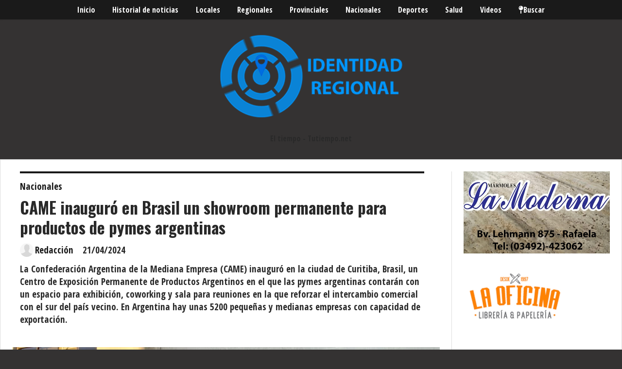

--- FILE ---
content_type: text/html; charset=utf-8
request_url: https://identidadregional.com.ar/contenido/40196/came-inauguro-en-brasil-un-showroom-permanente-para-productos-de-pymes-argentina
body_size: 10570
content:
<!DOCTYPE html><html lang="es" class><head><title>CAME inauguró en Brasil un showroom permanente para productos de pymes argentinas</title><meta name="description" content="La Confederación Argentina de la Mediana Empresa (CAME) inauguró en la ciudad de Curitiba, Brasil, un Centro de Exposición Permanente de Productos Argentinos en el que las pymes argentinas contarán con un espacio para exhibición, coworking y sala para reuniones en la que reforzar el intercambio comercial con el sur del país vecino. En Argentina hay unas 5200 pequeñas y medianas empresas con capacidad de exportación."><meta http-equiv="X-UA-Compatible" content="IE=edge"><meta charset="utf-8"><meta name="viewport" content="width=device-width,minimum-scale=1,initial-scale=1"><link rel="canonical" href="https://identidadregional.com.ar/contenido/40196/came-inauguro-en-brasil-un-showroom-permanente-para-productos-de-pymes-argentina"><meta property="og:type" content="article"><meta property="og:site_name" content="Identidad Regional"><meta property="og:title" content="CAME inauguró en Brasil un showroom permanente para productos de pymes argentinas"><meta property="og:description" content="La Confederación Argentina de la Mediana Empresa (CAME) inauguró en la ciudad de Curitiba, Brasil, un Centro de Exposición Permanente de Productos Argentinos en el que las pymes argentinas contarán con un espacio para exhibición, coworking y sala para reuniones en la que reforzar el intercambio comercial con el sur del país vecino. En Argentina hay unas 5200 pequeñas y medianas empresas con capacidad de exportación."><meta property="og:url" content="https://identidadregional.com.ar/contenido/40196/came-inauguro-en-brasil-un-showroom-permanente-para-productos-de-pymes-argentina"><meta property="og:ttl" content="2419200"><meta property="og:image" content="https://identidadregional.com.ar/download/multimedia.normal.86a0eab3c14695f8.dW5uYW1lZCAoNClfbm9ybWFsLndlYnA%3D.webp"><meta property="og:image:width" content="886"><meta property="og:image:height" content="499"><meta name="twitter:image" content="https://identidadregional.com.ar/download/multimedia.normal.86a0eab3c14695f8.dW5uYW1lZCAoNClfbm9ybWFsLndlYnA%3D.webp"><meta property="article:published_time" content="2024-04-21T08:13-03"><meta property="article:modified_time" content="2024-04-20T20:14-03"><meta property="article:section" content="Nacionales"><meta property="article:tag" content="CAME inauguró en Brasil un showroom permanente para productos de pymes argentinas | La Confederación Argentina de la Mediana Empresa (CAME) inauguró en la ciudad de Curitiba, Brasil, un Centro de Exposición Permanente de Productos Argentinos en el que las pymes argentinas contarán con un espacio para exhibición, coworking y sala para reuniones en la que reforzar el intercambio comercial con el sur del país vecino. En Argentina hay unas 5200 pequeñas y medianas empresas con capacidad de exportación."><meta name="twitter:card" content="summary_large_image"><meta name="twitter:title" content="CAME inauguró en Brasil un showroom permanente para productos de pymes argentinas"><meta name="twitter:description" content="La Confederación Argentina de la Mediana Empresa (CAME) inauguró en la ciudad de Curitiba, Brasil, un Centro de Exposición Permanente de Productos Argentinos en el que las pymes argentinas contarán con un espacio para exhibición, coworking y sala para reuniones en la que reforzar el intercambio comercial con el sur del país vecino. En Argentina hay unas 5200 pequeñas y medianas empresas con capacidad de exportación."><script type="application/ld+json">{"@context":"https://schema.org","@type":"Article","url":"https://identidadregional.com.ar/contenido/40196/came-inauguro-en-brasil-un-showroom-permanente-para-productos-de-pymes-argentina","name":"CAME inaugur\u00f3 en Brasil un showroom permanente para productos de pymes argentinas","headline":"CAME inaugur\u00f3 en Brasil un showroom permanente para productos de pymes argentinas","description":"La Confederaci\u00f3n Argentina de la Mediana Empresa (CAME) inaugur\u00f3 en la ciudad de Curitiba, Brasil, un Centro de Exposici\u00f3n Permanente de Productos Argentinos en el que las pymes argentinas contar\u00e1n con un espacio para exhibici\u00f3n, coworking y sala para reuniones en la que reforzar el intercambio comercial con el sur del pa\u00eds vecino. En Argentina hay unas 5200 peque\u00f1as y medianas empresas con capacidad de exportaci\u00f3n.","image":"https://identidadregional.com.ar/download/multimedia.normal.86a0eab3c14695f8.dW5uYW1lZCAoNClfbm9ybWFsLndlYnA%3D.webp","articleSection":"Nacionales","datePublished":"2024-04-21T08:13:00-03:00","dateModified":"2024-04-20T20:14:43-03:00","publisher":{"@context":"https://schema.org","@type":"Organization","name":"Identidad Regional","url":"https://identidadregional.com.ar/","logo":{"@type":"ImageObject","url":"https://identidadregional.com.ar/static/custom/logo-grande.png?t=2026-01-21+03%3A00%3A34.991296"}},"author":{"@type":"Person","name":"Redacci\u00f3n","url":"https://identidadregional.com.ar/usuario/11/redaccion","sameAs":[]}}</script><meta name="generator" content="Medios CMS"><meta name="robots" content="max-image-preview:large"><link rel="dns-prefetch" href="https://fonts.googleapis.com"><link rel="preconnect" href="https://fonts.googleapis.com" crossorigin><link rel="shortcut icon" href="https://identidadregional.com.ar/static/custom/favicon.png?t=2026-01-21+03%3A00%3A34.991296"><link rel="apple-touch-icon" href="https://identidadregional.com.ar/static/custom/favicon.png?t=2026-01-21+03%3A00%3A34.991296"><link rel="stylesheet" href="/static/plugins/fontawesome/css/fontawesome.min.css"><link rel="stylesheet" href="/static/plugins/fontawesome/css/brands.min.css"><link rel="stylesheet" href="/static/plugins/fontawesome/css/solid.min.css"><link rel="stylesheet" href="/static/css/t_aludra/wasat.css?v=26.1g" id="estilo-css"><link rel="stylesheet" href="https://fonts.googleapis.com/css?family=Open+Sans+Condensed:400,700|Oswald:400,700&display=swap" crossorigin="anonymous" id="font-url"><style>:root { --font-family-alt: 'Oswald', sans-serif; --font-family: 'Open Sans Condensed', sans-serif; } :root {--html-font-size: 16px;--header-bg-color: transparent; --header-font-color: #292929; --nav-bg-color: var(--main-color); --nav-font-color: #ffffff; --nav-box-shadow: 0 0 3px var(--main-font-color); --header-max-width: auto; --header-margin: 0 auto 0 auto; --header-padding: 0; --header-box-shadow: none; --header-border-radius: 0; --header-border-top: none; --header-border-right: none; --header-border-bottom: none; --header-border-left: none; --logo-max-width: 600px; --logo-margin: 2rem auto; --fixed-header-height: none; --main-bg-color: #ffffff; --main-font-color: #292929; --main-max-width: 1290px; --main-margin: 0 auto 2rem auto; --main-padding: 1.5rem; --main-box-shadow: none; --main-border-radius: 0; --main-border-top: solid 1px #dddddd; --main-border-right: solid 1px #dddddd; --main-border-bottom: solid 1px #dddddd; --main-border-left: solid 1px #dddddd; --aside-ancho: 350px; --aside-margin: 0 0 0 1.5rem; --aside-padding: 0 0 0 1.5rem; --aside-border-left: solid 1px #ddd; --aside-border-right: none; --footer-bg-color: #383838; --footer-font-color: #ffffff; --footer-max-width: auto; --footer-margin: 4rem 0 0 0; --footer-padding: 1rem; --footer-box-shadow: none; --footer-border-radius: 0; --footer-border-top: none; --footer-border-right: none; --footer-border-bottom: none; --footer-border-left: none; --wrapper-max-width: auto; --wrapper-box-shadow: none; --menu-bg-color: var(--main-color); --menu-text-align: center; --menu-max-width: auto; --menu-margin: 0; --menu-padding: 0 0 0 0; --menu-box-shadow: 0 0 3px; --menu-border-radius: 0; --menu-border-top: none; --menu-border-right: none; --menu-border-bottom: none; --menu-border-left: none; --submenu-bg-color: var(--main-color); --submenu-box-shadow: 0 0 3px; --submenu-padding: 0; --submenu-border-radius: none; --submenu-item-margin: 0; --menuitem-bg-color: transparent; --menuitem-font-color: #ffffff; --menuitem-hover-bg-color: #ffffff; --menuitem-hover-font-color: var(--main-color); --menuitem-font-family: var(--font-family); --menuitem-font-size: 16px; --menuitem-font-weight: none; --menuitem-line-height: 40px; --menuitem-text-transform: none; --menuitem-icon-size: inherit; --menuitem-padding: 0em 1.1em; --menuitem-margin: 0; --menuitem-border-radius: 0; --menuitem-box-shadow: none; --menuitem-border-bottom: none; --menuitem-hover-border-bottom: none; --post-text-align: initial; --post-margin: 0 0 2rem 0; --post-padding: 0; --post-box-shadow: none; --post-border-radius: 0; --post-border-top: none; --post-border-right: none; --post-border-bottom: none; --post-border-left: none; --post-bg-color: transparent; --post-categoria-display: initial; --post-autor-display: initial; --post-detalle-display: initial; --post-img-aspect-ratio: 70%; --post-img-border-radius: 0; --post-img-box-shadow: none; --post-img-filter: none; --post-img-hover-filter: none; --post-grid-min-width: 16rem; --post-grid-column-gap: 1.5rem; --fullpost-enc-align: left; --fullpost-enc-bg-color: transparent; --fullpost-enc-max-width: auto; --fullpost-enc-margin: 0 2rem 1rem 1rem; --fullpost-enc-padding: 1rem 0 0 0; --fullpost-enc-box-shadow: none; --fullpost-enc-border-radius: 0; --fullpost-enc-border-top: solid 4px var(--main-color); --fullpost-enc-border-right: none; --fullpost-enc-border-bottom: none; --fullpost-enc-border-left: none; --fullpost-main-bg-color: transparent; --fullpost-main-max-width: auto; --fullpost-main-margin: 0 0 6rem 0; --fullpost-main-padding: 0; --fullpost-main-box-shadow: none; --fullpost-main-border-radius: 0; --fullpost-main-border-top: none; --fullpost-main-border-right: none; --fullpost-main-border-bottom: none; --fullpost-main-border-left: none; --buttons-bg-color: var(--main-color); --buttons-font-color: #ffffff; --buttons-hover-bg-color: #000000; --buttons-hover-font-color: #ffffff; --buttons-font-family: var(--font-family-alt); --buttons-font-size: inherit; --buttons-margin: 0; --buttons-padding: 8px 14px; --buttons-box-shadow: none; --buttons-border-radius: 0; --buttons-border-top: none; --buttons-border-right: none; --buttons-border-bottom: none; --buttons-border-left: none; --inputs-bg-color: #ffffff; --inputs-font-color: #5e5e5e; --inputs-font-family: inherit; --inputs-font-size: 14px; --inputs-padding: 8px; --inputs-box-shadow: 1px 1px 5px grey; --inputs-border-radius: 0; --inputs-border-top: none; --inputs-border-right: none; --inputs-border-bottom: none; --inputs-border-left: none; --titulobloques-bg-color: transparent; --titulobloques-font-color: #4f4f4f; --titulobloques-font-family: var(--font-family); --titulobloques-font-size: 26px; --titulobloques-text-align: center; --titulobloques-max-width: auto; --titulobloques-margin: 0 0 1rem 0; --titulobloques-padding: 0 1rem .1em 0; --titulobloques-box-shadow: none; --titulobloques-border-radius: none; --titulobloques-border-top: none; --titulobloques-border-right: none; --titulobloques-border-bottom: solid 1px var(--main-color); --titulobloques-border-left: none; --titulopagina-bg-color: transparent; --titulopagina-font-color: #404040; --titulopagina-font-family: var(--font-family-alt); --titulopagina-font-size: 26px; --titulopagina-text-align: inherit; --titulopagina-max-width: 44rem; --titulopagina-margin: 0 0 1rem 0; --titulopagina-padding: 0 3rem 0rem 0; --titulopagina-box-shadow: none; --titulopagina-border-radius: 0; --titulopagina-border-top: none; --titulopagina-border-right: none; --titulopagina-border-bottom: solid 1px var(--main-color); --titulopagina-border-left: none; --main-color: #1a1a1a; --bg-color: #343232; --splash-opacity: 0.6;--splash-pointer-events: initial;--splash-align-items: center;--splash-justify-content: center;} </style><script defer src="https://cdnjs.cloudflare.com/ajax/libs/lazysizes/5.3.2/lazysizes.min.js" integrity="sha512-q583ppKrCRc7N5O0n2nzUiJ+suUv7Et1JGels4bXOaMFQcamPk9HjdUknZuuFjBNs7tsMuadge5k9RzdmO+1GQ==" crossorigin="anonymous" referrerpolicy="no-referrer"></script><script async src="https://www.googletagmanager.com/gtag/js"></script><script>window.dataLayer=window.dataLayer||[];function gtag(){dataLayer.push(arguments);};gtag('js',new Date());gtag('config','G-ETDKF070NV');gtag('config','G-RR78NDLN8Q');</script></head><body><div id="wrapper" class="wrapper contenido contenido noticia"><header class="header headerA2"><a class="open-nav"><i class="fa fa-bars"></i></a><div class="header__logo"><a href="/"><img class="only-desktop" src="https://identidadregional.com.ar/static/custom/logo.png?t=2026-01-21+03%3A00%3A34.991296" alt="Identidad Regional"><img class="only-mobile" src="https://identidadregional.com.ar/static/custom/logo-movil.png?t=2026-01-21+03%3A00%3A34.991296" alt="Identidad Regional"></a></div><div id="publi-22" data-nombre="clima1" class="publi publi-html E"><div id="TT_JCJ1E11kkj29dQIA7AuDDDDDzWnATECFLdEtEsiIKED53omIm">El tiempo - Tutiempo.net</div><script type="text/javascript" src="https://www.tutiempo.net/s-widget/l_JCJ1E11kkj29dQIA7AuDDDDDzWnATECFLdEtEsiIKED53omIm"></script></div><div class="header__menu "><ul><li class="header__menu__item mas"><a href="javascript:void(0)" target> Inicio </a></li><li class="header__menu__item "><a href="/historial" target> Historial de noticias </a></li><li class="header__menu__item "><a href="/categoria/7/locales" target> Locales </a></li><li class="header__menu__item "><a href="/categoria/8/regionales" target> Regionales </a></li><li class="header__menu__item "><a href="/categoria/11/provinciales" target> Provinciales </a></li><li class="header__menu__item "><a href="/categoria/13/nacionales" target> Nacionales </a></li><li class="header__menu__item "><a href="/categoria/06/deportes" target> Deportes </a></li><li class="header__menu__item "><a href="/categoria/16/salud" target> Salud </a></li><li class="header__menu__item "><a href="/categoria/19/videos" target> Videos </a></li><li class="header__menu__item "><a href="/buscar" target><i class="fa fa-fw fa-map-pin"></i> Buscar </a></li></ul></div><section class="nav" id="nav"><a class="close-nav"><i class="fa fa-times"></i></a><div class="nav__logo"><a href="/"><img class="only-desktop" src="https://identidadregional.com.ar/static/custom/logo.png?t=2026-01-21+03%3A00%3A34.991296" alt="Identidad Regional"><img class="only-mobile" src="https://identidadregional.com.ar/static/custom/logo-movil.png?t=2026-01-21+03%3A00%3A34.991296" alt="Identidad Regional"></a></div><div class="menu-simple menu0"><div class="menu-simple__item "><a href="javascript:void(0)" target> Inicio </a></div><div class="menu-simple__item "><a href="/historial" target> Historial de noticias </a></div><div class="menu-simple__item "><a href="/categoria/7/locales" target> Locales </a></div><div class="menu-simple__item "><a href="/categoria/8/regionales" target> Regionales </a></div><div class="menu-simple__item "><a href="/categoria/11/provinciales" target> Provinciales </a></div><div class="menu-simple__item "><a href="/categoria/13/nacionales" target> Nacionales </a></div><div class="menu-simple__item "><a href="/categoria/06/deportes" target> Deportes </a></div><div class="menu-simple__item "><a href="/categoria/16/salud" target> Salud </a></div><div class="menu-simple__item "><a href="/categoria/19/videos" target> Videos </a></div><div class="menu-simple__item "><a href="/buscar" target><i class="fa fa-fw fa-map-pin"></i> Buscar </a></div></div><section class="bloque boletin"><div class="bloque__titulo "><a href="/newsletter"> Boletín de noticias </a></div><form method="POST" class="formulario boletin__form"><div class="formulario__campo"></div><div class="formulario__campo"><input type="email" placeholder="Email"></div><div class="formulario__campo"><button>Suscribirme</button></div><div class="formulario__campo"><div class="g-recaptcha" data-sitekey="6Ld7LPwrAAAAAG-0ZA5enjV7uzQwjJPVHgBn7ojV" data-action="suscripcion_newsletter"></div></div><p style="display:none;" class="boletin__mensaje"></p></form></section><div class="social-buttons"><a class="social-buttons__item facebook" href="https://www.facebook.com/identidadregionaltv" target="_blank"><i class="fa fa-brands fa-facebook"></i></a><a class="social-buttons__item youtube" href="https://www.youtube.com/channel/UCD10LDW4iHFLVi2FwAHc73w?view_as=subscriber" target="_blank"><i class="fa fa-brands fa-youtube"></i></a><a class="social-buttons__item instagram" href="https://www.instagram.com/identidadregional/" target="_blank"><i class="fa fa-brands fa-instagram"></i></a></div><div class="menu-simple menu1"><div class="menu-simple__item "><a href="/contacto" target> Contacto </a></div><div class="menu-simple__item "><a href="/historial" target> Historial de noticias </a></div><div class="menu-simple__item "><a href="/terminos" target> Términos y condiciones </a></div><div class="menu-simple__item "><a href="/default/contenido/26895/fuentes-rss" target> Fuentes RSS </a></div><div class="menu-simple__item "><a href="/categoria/19/videos" target> Videos </a></div><div class="menu-simple__item "><a href="/escorpioinfo/a_default/user/login?_next=%2Fa_default%2Findex" target><i class="fa fa-fw fa-sign-in"></i> Ingresar </a></div></div><div class="datos-contacto"><div class="telefono"><i class="fa fa-phone"></i><span>03492-15414761</span></div><div class="direccion"><i class="fa fa-map-marker"></i><span>SAN LORENZO 746</span></div><div class="email"><i class="fa fa-envelope"></i><span><a href="/cdn-cgi/l/email-protection#d7b2a4b4b8a5a7beb8a7a5b8b3a2b4b4beb8b9b2a4e6e297b0bab6bebbf9b4b8ba"><span class="__cf_email__" data-cfemail="a1c4d2c2ced3d1c8ced1d3cec5d4c2c2c8cecfc4d29094e1c6ccc0c8cd8fc2cecc">[email&#160;protected]</span></a></span></div></div></section></header><main class="main main3"><section class="principal"><div class="fullpost__encabezado orden3"><h1 class="fullpost__titulo">CAME inauguró en Brasil un showroom permanente para productos de pymes argentinas</h1><div class="fullpost__copete">La Confederación Argentina de la Mediana Empresa (CAME) inauguró en la ciudad de Curitiba, Brasil, un Centro de Exposición Permanente de Productos Argentinos en el que las pymes argentinas contarán con un espacio para exhibición, coworking y sala para reuniones en la que reforzar el intercambio comercial con el sur del país vecino. En Argentina hay unas 5200 pequeñas y medianas empresas con capacidad de exportación.</div><span class="fullpost__categoria"><a href="https://identidadregional.com.ar/categoria/13/nacionales">Nacionales</a></span><span class="fullpost__fecha"><span class="fecha">21/04/2024</span></span><span class="fullpost__autor"><img src="/static/img/usuario.jpg" alt="Redacción"><a href="/usuario/11/redaccion">Redacción</a></span></div><div class="bloque-html"><div class="codigo-html"><div class="addthis_sharing_toolbox"></div></div></div></section><section class="extra1"><div class="fullpost__main orden2  left"><div class="fullpost__cuerpo"><img alt="unnamed (4)" class="img-responsive lazyload" data-alto-miniatura="225" data-alto-normal="499" data-ancho-miniatura="400" data-ancho-normal="886" data-id="57762" data-src="/download/multimedia.normal.86a0eab3c14695f8.dW5uYW1lZCAoNClfbm9ybWFsLndlYnA=.webp" data-srcset="/download/multimedia.normal.86a0eab3c14695f8.dW5uYW1lZCAoNClfbm9ybWFsLndlYnA=.webp 886w, /download/multimedia.miniatura.9bf5761ccf4e398e.dW5uYW1lZCAoNClfbWluaWF0dXJhLndlYnA=.webp 400w" height="499" src="data:," width="886"><p>&ldquo;Las MiPymes son el 83,5% de las exportaciones de Argentina. Sin embargo, s&oacute;lo representan el 15% del valor de lo comercializado con el exterior. El trabajo que venimos realizando con apoyo del Gobierno nacional y de los gobiernos provinciales es fundamental para incrementar ese porcentaje. Este es un estado muy productivo, cercano y con costumbres muy similares a las nuestras&rdquo;, dijo el presidente de CAME, Alfredo Gonz&aacute;lez.</p><p>&nbsp;</p><p>A su vez, el secretario de la Peque&ntilde;a y Mediana Empresa, Emprendedores y Econom&iacute;a del Conocimiento de la Naci&oacute;n, Marcos Ayerra, subray&oacute;: &ldquo;Hay que unirse. Naci&oacute;n, provincias y municipios estamos en un momento muy especial. Debemos ser articuladores para que las cosas sucedan. Nosotros tenemos que sacarle el pie de encima a los privados y los empresarios focalizarse en producir m&aacute;s y mejor&rdquo;.</p><p>&nbsp;</p><p>Con la incursi&oacute;n de CAME en Curitiba las pymes exportadoras contar&aacute;n con un dep&oacute;sito de mercader&iacute;a argentina, que se podr&aacute; vender en reales y se distribuir&aacute; en todo Brasil. Cabe destacar que en Argentina hay unas 5200 peque&ntilde;as y medianas empresas con capacidad de exportaci&oacute;n.</p><p>&nbsp;</p><p>En ese sentido, el vicegobernador del estado brasile&ntilde;o de Paran&aacute;, Darci Piana, resalt&oacute;: &ldquo;Somos uno de los principales productores de alimentos de Brasil. Pero tambi&eacute;n tenemos una industria muy diversificada, con grandes f&aacute;bricas automotrices y de camiones. Lo m&aacute;s natural para nosotros es fortalecer la relaci&oacute;n con Argentina, con quien poseemos una amplia frontera. Vamos a ampliar los intercambios comerciales&rdquo;.</p><p>&nbsp;</p><p>A partir de la relaci&oacute;n estrat&eacute;gica entre CAME, el Servicio Brasile&ntilde;o de Apoyo a las Micro y Peque&ntilde;as Empresas de Paran&aacute; (Sebrae/PR) y la Asociaci&oacute;n Paranaense de Supermercados (Apras), por segundo a&ntilde;o consecutivo m&aacute;s de 90 empresas pymes de 12 provincias de Argentina participaron de la Expo Apras &rsquo;24, la 41&ordf; Feria y Convenci&oacute;n Paranaense de Supermercados, con el stand m&aacute;s grande de toda la feria.</p><p>&nbsp;</p><p>&ldquo;El brasile&ntilde;o reconoce y destaca el diferencial del producto argentino. Por el crecimiento de su mercado interno y por los aumentos de los costos log&iacute;sticos, hoy buscan comerciar con sus vecinos. Elegimos el estado de Paran&aacute; porque lo que funciona ac&aacute; funciona en el resto de Brasil. Esta es una econom&iacute;a con un alto poder adquisitivo&rdquo;, explic&oacute; el secretario general de CAME, Ricardo Diab.</p><p>&nbsp;</p><p>Por su parte, el gobernador de Chaco, Leandro Zdero, destac&oacute; que &ldquo;m&aacute;s all&aacute; de que hay una fuerte apuesta, est&aacute; el deseo de que todo el esfuerzo realizado por las pymes chaque&ntilde;as y de las provincias que se sumaron se materialice en hechos concretos. Hay que apostar de manera muy fuerte al Mercosur. Nuestro horizonte es simplificar y facilitarles el trabajo a las pymes&rdquo;.</p><p>&nbsp;</p><p>En lo que refiere al estado de Paran&aacute;, las pymes argentinas podr&aacute;n incorporarse en un mercado que cuenta con casi 12 millones de potenciales consumidores, lo que lo ubica en el quinto puesto de entre los 27 estados brasile&ntilde;os. En relaci&oacute;n con el Producto Interno Bruto (PIB), Paran&aacute; es la cuarta econom&iacute;a m&aacute;s rica del pa&iacute;s vecino &minus;con un PIB de casi USD 95 mil millones&minus;, con un sector agr&iacute;cola muy productivo y diversificado y con una industria en constante crecimiento.</p><p>&nbsp;</p><p>Adem&aacute;s del Comit&eacute; de Presidencia de CAME participaron la presidenta de la Comisi&oacute;n de Peque&ntilde;as y Medianas Empresas de la C&aacute;mara de Diputados, M&oacute;nica Fein; el ministro de Desarrollo Productivo de Santa Fe, Gustavo Puccini; el ministro de Producci&oacute;n, Ciencia e Innovaci&oacute;n Tecnol&oacute;gica de C&oacute;rdoba, Pedro Dellarossa; el ministro de Industria de Misiones, Federico Fachinello; la secretaria de Comercio Exterior santafesina, Georgina Losada; la subsecretaria de Comercio e Integraci&oacute;n misionera, Graciela de Moura; el c&oacute;nsul argentino en Curitiba, Eduardo Alfredo Leone; el titular de Sebrae/ PR, Ercilio Santinoni; el superintendente de Sebrae/PR, V&iacute;tor Tioqueta; el director del organismo, Ricardo Dellamea; y el director de Relaciones Internaciones de Apras, Celso Gusso.</p></div><div class="fullpost__share-post widget-share-post share_post type4"><a class="share_post__item facebook" href="https://www.facebook.com/sharer/sharer.php?u=https://identidadregional.com.ar/contenido/40196/came-inauguro-en-brasil-un-showroom-permanente-para-productos-de-pymes-argentina" target="_blank"><i class="fa fa-fw fa-lg fa-brands fa-facebook"></i></a><a class="share_post__item twitter" href="https://twitter.com/intent/tweet?url=https://identidadregional.com.ar/contenido/40196/came-inauguro-en-brasil-un-showroom-permanente-para-productos-de-pymes-argentina&text=CAME%20inaugur%C3%B3%20en%20Brasil%20un%20showroom%20permanente%20para%20productos%20de%20pymes%20argentinas" target="_blank"><i class="fa fa-fw fa-lg fa-brands fa-x-twitter"></i></a><a class="share_post__item whatsapp" href="https://api.whatsapp.com/send?text=CAME inauguró en Brasil un showroom permanente para productos de pymes argentinas+https://identidadregional.com.ar/contenido/40196/came-inauguro-en-brasil-un-showroom-permanente-para-productos-de-pymes-argentina" target="_blank"><i class="fa fa-fw fa-lg fa-brands fa-whatsapp"></i></a></div><div><div id="publi-335" data-nombre="gfg" class="publi publi-imagen not-desktop C6"><img class="img-responsive lazyload " width="980" height="981" data-url data-publicidad="335" data-nombre="gfg" style="margin:0 auto" src="data:," data-src="/download/multimedia.miniatura.08d6d73d-1e22-4cab-947f-395a04dbc3ec.webp"></div><div id="publi-335" data-nombre="gfg" class="publi publi-imagen not-movil C6"><img class="img-responsive lazyload " width="980" height="981" data-url data-publicidad="335" data-nombre="gfg" style="margin:0 auto" src="data:," data-src="/download/multimedia.miniatura.8a2158b9-2579-46ff-abca-f90eab868230.webp"></div></div><div class="comentarios fullpost__comentarios" id="contenedor-comentarios"><form action="javascript:void(0);" style="display:block; margin:2em auto; max-width:100%; text-align:center;"><button class="ver-comentarios" style="display:block; margin:2em auto; width:auto;">Ver comentarios</button></form></div></div></section><section class="extra2"><section class="bloque relacionados cant3"><div class="bloque__lista"><article class="post post__noticia post1"><a class="post__imagen autoratio" href="/contenido/43793/con-un-movimiento-moderado-casi-14-millones-de-turistas-gastaron-249370-millones"><img alt="unnamed (1)" class="img-responsive lazyload" data-id="64898" data-sizes="auto" data-src="/download/multimedia.normal.84cc670f5cc3e01c.bm9ybWFsLndlYnA%3D.webp" data-srcset="/download/multimedia.normal.84cc670f5cc3e01c.bm9ybWFsLndlYnA%3D.webp 613w, /download/multimedia.miniatura.b10992978ea1a1fc.bWluaWF0dXJhLndlYnA%3D.webp 400w" height="303" src="data:," width="613"></a><div class="post__datos"><h2 class="post__titulo"><a href="/contenido/43793/con-un-movimiento-moderado-casi-14-millones-de-turistas-gastaron-249370-millones">Con un movimiento moderado, casi 1,4 millones de turistas gastaron $ 249.370 millones en el último fin de semana largo del año</a></h2><div class="post__autor"><span class="autor__nombre">Redacción</span></div><a href="https://identidadregional.com.ar/categoria/13/nacionales" class="post__categoria">Nacionales</a><span class="post__fecha"><span class="fecha"><span class="fecha">08/12/2025</span></span></span></div><div class="post__detalle">La estadía promedio fue de dos noches, menor a los 2,6 días de estadía que se registraron en 2023, una tendencia que se viene profundizando en un contexto de menor poder adquisitivo de las familias, que privilegian escapadas más cortas, cercanas y de bajo costo presupuestario.</div></article><article class="post post__noticia post1"><a class="post__imagen autoratio" href="/contenido/43792/las-ventas-minoristas-pyme-descendieron-41-interanual-en-noviembre"><img alt="unnamed" class="img-responsive lazyload" data-id="64897" data-sizes="auto" data-src="/download/multimedia.normal.b1e7148e7106f617.bm9ybWFsLndlYnA%3D.webp" data-srcset="/download/multimedia.normal.b1e7148e7106f617.bm9ybWFsLndlYnA%3D.webp 710w, /download/multimedia.miniatura.af9a063e9e4665cb.bWluaWF0dXJhLndlYnA%3D.webp 400w" height="318" src="data:," width="710"></a><div class="post__datos"><h2 class="post__titulo"><a href="/contenido/43792/las-ventas-minoristas-pyme-descendieron-41-interanual-en-noviembre">Las ventas minoristas pyme descendieron 4,1% interanual en noviembre</a></h2><div class="post__autor"><span class="autor__nombre">Redacción</span></div><a href="https://identidadregional.com.ar/categoria/13/nacionales" class="post__categoria">Nacionales</a><span class="post__fecha"><span class="fecha"><span class="fecha">08/12/2025</span></span></span></div><div class="post__detalle">Al analizar la situación económica actual de los comercios, el 54,2% de los encuestados reportó estabilidad en la comparación interanual. No obstante, un 37% señaló un deterioro en las condiciones, cifra que representa un incremento de cuatro puntos porcentuales respecto a octubre, revirtiendo parcialmente la mejora de percepción registrada el mes anterior.</div></article><article class="post post__noticia post1"><a class="post__imagen autoratio" href="/contenido/43620/trabajadores-de-la-suipachense-agradecieron-el-apoyo-de-hector-etin-ponce-en-med"><img alt="image" class="img-responsive lazyload" data-alto-grande="767" data-ancho-grande="1365" data-id="64634" data-sizes="auto" data-src="/download/multimedia.normal.86554ea0cf5fd0b3.bm9ybWFsLndlYnA%3D.webp" data-srcset="/download/multimedia.normal.86554ea0cf5fd0b3.bm9ybWFsLndlYnA%3D.webp 1000w, /download/multimedia.grande.be1399e6c3a935e2.Z3JhbmRlLndlYnA%3D.webp 1365w, /download/multimedia.miniatura.9a65e8fa1cf99fda.bWluaWF0dXJhLndlYnA%3D.webp 400w" height="562" src="data:," width="1000"></a><div class="post__datos"><h2 class="post__titulo"><a href="/contenido/43620/trabajadores-de-la-suipachense-agradecieron-el-apoyo-de-hector-etin-ponce-en-med">Trabajadores de La Suipachense agradecieron el apoyo de Héctor “Etín” Ponce en medio del conflicto</a></h2><div class="post__autor"><span class="autor__nombre">Redacción</span></div><a href="https://identidadregional.com.ar/categoria/13/nacionales" class="post__categoria">Nacionales</a><span class="post__fecha"><span class="fecha"><span class="fecha">21/10/2025</span></span></span></div><div class="post__detalle">A través de un video difundido en redes sociales, los empleados destacaron el gesto solidario del dirigente gremial, valorando el acompañamiento constante del sindicato en una situación que mantiene en vilo a más de 150 familias de la localidad bonaerense de Suipacha.</div></article></div></section></section><section class="aside"><div><div id="publi-229" data-nombre="22222" class="publi publi-imagen not-desktop C9"><img class="img-responsive lazyload " width="1200" height="675" data-url data-publicidad="229" data-nombre="22222" style="margin:0 auto" src="data:," data-src="/download/multimedia.miniatura.8ed2f940-4164-400d-866b-b316653a4619.gif"></div><div id="publi-229" data-nombre="22222" class="publi publi-imagen not-movil C9"><img class="img-responsive lazyload " width="1200" height="675" data-url data-publicidad="229" data-nombre="22222" style="margin:0 auto" src="data:," data-src="/download/multimedia.miniatura.26c49351-0f22-4fe1-8b51-b1a66ff832b3.gif"></div></div><div><div id="publi-332" data-nombre="2024" class="publi publi-imagen not-desktop C10"><img class="img-responsive lazyload " width="1152" height="648" data-url data-publicidad="332" data-nombre="2024" style="margin:0 auto" src="data:," data-src="/download/multimedia.miniatura.66fa6860-3c9a-4b23-8cef-e64de47e70c2.gif"></div><div id="publi-332" data-nombre="2024" class="publi publi-imagen not-movil C10"><img class="img-responsive lazyload " width="1152" height="648" data-url data-publicidad="332" data-nombre="2024" style="margin:0 auto" src="data:," data-src="/download/multimedia.miniatura.08eb05c1-b288-4c7e-9c6e-c96564ea2fe5.gif"></div></div><section class="bloque lo-mas-visto"><div class="bloque__titulo "><span>Lo más visto</span></div><div class="bloque__lista"><article class="post post__noticia post1"><a class="post__imagen autoratio" href="/contenido/43898/humberto-primo-impulsa-acciones-solidarias-e-inclusivas-con-una-colecta-de-sangr"><img alt="WhatsApp Image 2026-01-20 at 16.50.10" class="img-responsive lazyload" data-id="65188" data-sizes="auto" data-src="/download/multimedia.normal.8b6a8b49b8539667.bm9ybWFsLndlYnA%3D.webp" data-srcset="/download/multimedia.normal.8b6a8b49b8539667.bm9ybWFsLndlYnA%3D.webp 1280w, /download/multimedia.miniatura.992d21495a620e4f.bWluaWF0dXJhLndlYnA%3D.webp 400w" height="720" src="data:," width="1280"></a><div class="post__datos"><h2 class="post__titulo"><a href="/contenido/43898/humberto-primo-impulsa-acciones-solidarias-e-inclusivas-con-una-colecta-de-sangr">Humberto Primo impulsa acciones solidarias e inclusivas con una colecta de sangre y el inicio de la colonia ConVivir</a></h2><div class="post__autor"><span class="autor__nombre">Redacción</span></div><a href="https://identidadregional.com.ar/categoria/8/regionales" class="post__categoria">Regionales</a><span class="post__fecha"><span class="fecha"><span class="fecha">21/01/2026</span></span></span></div><div class="post__detalle"><div><div>Iniciativas articuladas con organismos provinciales y locales refuerzan el compromiso comunitario con la salud p&uacute;blica, la inclusi&oacute;n y el bienestar durante la temporada estival.</div><div>&nbsp;</div></div></div></article><article class="post post__noticia post1"><a class="post__imagen autoratio" href="/contenido/43900/gabi-santa-cruz-rendira-homenaje-a-luis-alberto-spinetta-en-el-dia-nacional-del-"><img alt="Gabi Santa Cruz" class="img-responsive lazyload" data-id="65190" data-sizes="auto" data-src="/download/multimedia.normal.98f73abd3d480dcd.bm9ybWFsLndlYnA%3D.webp" data-srcset="/download/multimedia.normal.98f73abd3d480dcd.bm9ybWFsLndlYnA%3D.webp 679w, /download/multimedia.miniatura.a6d7e3e1a3793027.bWluaWF0dXJhLndlYnA%3D.webp 400w" height="396" src="data:," width="679"></a><div class="post__datos"><h2 class="post__titulo"><a href="/contenido/43900/gabi-santa-cruz-rendira-homenaje-a-luis-alberto-spinetta-en-el-dia-nacional-del-">Gabi Santa Cruz rendirá homenaje a Luis Alberto Spinetta en el Día Nacional del Músico</a></h2><div class="post__autor"><span class="autor__nombre">Redacción</span></div><a href="https://identidadregional.com.ar/categoria/8/regionales" class="post__categoria">Regionales</a><span class="post__fecha"><span class="fecha"><span class="fecha">21/01/2026</span></span></span></div><div class="post__detalle"><div><div>El espect&aacute;culo propone un recorrido musical por distintas etapas de la obra del &ldquo;Flaco&rdquo;, con entrada libre y en un espacio cultural de la ciudad de Morteros.</div><div>&nbsp;</div></div></div></article><article class="post post__noticia post1"><a class="post__imagen autoratio" href="/contenido/43901/avanzan-gestiones-para-finalizar-las-24-viviendas-y-el-corrimiento-de-la-linea-e"><img alt="WhatsApp Image 2026-01-21 at 11.26.21 (1)" class="img-responsive lazyload" data-id="65191" data-sizes="auto" data-src="/download/multimedia.normal.aa5d1d3080dfccda.bm9ybWFsLndlYnA%3D.webp" data-srcset="/download/multimedia.normal.aa5d1d3080dfccda.bm9ybWFsLndlYnA%3D.webp 1280w, /download/multimedia.miniatura.902d4c5d9bfa6273.bWluaWF0dXJhLndlYnA%3D.webp 400w" height="720" src="data:," width="1280"></a><div class="post__datos"><h2 class="post__titulo"><a href="/contenido/43901/avanzan-gestiones-para-finalizar-las-24-viviendas-y-el-corrimiento-de-la-linea-e">Avanzan gestiones para finalizar las 24 viviendas y el corrimiento de la línea eléctrica en Pilar</a></h2><div class="post__autor"><span class="autor__nombre">Redacción</span></div><a href="https://identidadregional.com.ar/categoria/8/regionales" class="post__categoria">Regionales</a><span class="post__fecha"><span class="fecha"><span class="fecha">21/01/2026</span></span></span></div><div class="post__detalle"><div><div>Tras una reuni&oacute;n en el &aacute;mbito provincial, se comenz&oacute; a destrabar una obra habitacional largamente esperada por la comunidad, que permaneci&oacute; paralizada durante varios a&ntilde;os.</div><div>&nbsp;</div></div></div></article><article class="post post__noticia post1"><a class="post__imagen autoratio" href="/contenido/43877/te-contamos-como-quedo-conformado-el-nuevo-consejo-directivo-nacional-de-atilra"><img alt="Asunción nuevo CDN Atilra 2026-2030-1" class="img-responsive lazyload" data-alto-grande="3364" data-ancho-grande="5978" data-id="65036" data-sizes="auto" data-src="/download/multimedia.normal.9285fd6d636bcfbe.bm9ybWFsLndlYnA%3D.webp" data-srcset="/download/multimedia.normal.9285fd6d636bcfbe.bm9ybWFsLndlYnA%3D.webp 1000w, /download/multimedia.grande.8d460481429b7173.Z3JhbmRlLndlYnA%3D.webp 5978w, /download/multimedia.miniatura.a6a10b262af63601.bWluaWF0dXJhLndlYnA%3D.webp 400w" height="563" src="data:," width="1000"></a><div class="post__datos"><h2 class="post__titulo"><a href="/contenido/43877/te-contamos-como-quedo-conformado-el-nuevo-consejo-directivo-nacional-de-atilra">Te contamos cómo quedó conformado el nuevo Consejo Directivo Nacional de ATILRA</a></h2><div class="post__autor"><span class="autor__nombre">Redacción</span></div><a href="https://identidadregional.com.ar/categoria/8/regionales" class="post__categoria">Regionales</a><span class="post__fecha"><span class="fecha"><span class="fecha">12/01/2026</span></span></span></div><div class="post__detalle">El gremio lechero renovó sus autoridades para el período 2026–2030 en un acto que reafirmó la vida democrática de la organización y el compromiso con la defensa de los derechos de las y los trabajadores del sector.</div></article><article class="post post__noticia post1"><a class="post__imagen autoratio" href="/contenido/43894/la-fiesta-de-la-mamona-al-horno-volvio-a-traducirse-en-apoyo-concreto-a-las-inst"><img alt="bel" class="img-responsive lazyload" data-id="65060" data-sizes="auto" data-src="/download/multimedia.normal.892b492f0c8b530f.bm9ybWFsLndlYnA%3D.webp" data-srcset="/download/multimedia.normal.892b492f0c8b530f.bm9ybWFsLndlYnA%3D.webp 960w, /download/multimedia.miniatura.bacff2cda0695532.bWluaWF0dXJhLndlYnA%3D.webp 225w" height="1280" src="data:," width="960"></a><div class="post__datos"><h2 class="post__titulo"><a href="/contenido/43894/la-fiesta-de-la-mamona-al-horno-volvio-a-traducirse-en-apoyo-concreto-a-las-inst">La Fiesta de la Mamona al Horno volvió a traducirse en apoyo concreto a las instituciones locales</a></h2><div class="post__autor"><span class="autor__nombre">Redacción</span></div><a href="https://identidadregional.com.ar/categoria/8/regionales" class="post__categoria">Regionales</a><span class="post__fecha"><span class="fecha"><span class="fecha">18/01/2026</span></span></span></div><div class="post__detalle">El trabajo conjunto de la comunidad, los organizadores y el sector productivo permitió que una celebración tradicional tenga un impacto directo y positivo en el entramado social de la localidad.</div></article></div></section><div><div id="publi-231" data-nombre="lehmann" class="publi publi-imagen not-desktop C11"><img class="img-responsive lazyload " width="1920" height="1080" data-url data-publicidad="231" data-nombre="lehmann" style="margin:0 auto" src="data:," data-src="/download/multimedia.miniatura.4a8c0b27-8fa4-4413-aeca-0face309a4d9.webp"></div><div id="publi-231" data-nombre="lehmann" class="publi publi-imagen not-movil C11"><img class="img-responsive lazyload " width="1920" height="1080" data-url data-publicidad="231" data-nombre="lehmann" style="margin:0 auto" src="data:," data-src="/download/multimedia.miniatura.6c1dee4e-ec74-4efb-b313-1f6b7ec9c9b1.webp"></div></div><div><div id="publi-182" data-nombre="tomas" class="publi publi-imagen not-desktop C12"><img class="img-responsive lazyload " width="987" height="555" data-url data-publicidad="182" data-nombre="tomas" style="margin:0 auto" src="data:," data-src="/download/multimedia.miniatura.056b6121-9208-4073-b8ae-6b9634938ca9.jpg"></div><div id="publi-182" data-nombre="tomas" class="publi publi-imagen not-movil C12"><img class="img-responsive lazyload " width="987" height="555" data-url data-publicidad="182" data-nombre="tomas" style="margin:0 auto" src="data:," data-src="/download/multimedia.miniatura.45a1cd4b-8e99-4588-a0a7-c175e0f5650d.jpg"></div></div><section class="bloque boletin"><div class="bloque__titulo "><a href="/newsletter"> Boletín de noticias </a></div><form method="POST" class="formulario boletin__form"><div class="formulario__campo"></div><div class="formulario__campo"><input type="email" placeholder="Email"></div><div class="formulario__campo"><button>Suscribirme</button></div><div class="formulario__campo"><div class="g-recaptcha" data-sitekey="6Ld7LPwrAAAAAG-0ZA5enjV7uzQwjJPVHgBn7ojV" data-action="suscripcion_newsletter"></div></div><p style="display:none;" class="boletin__mensaje"></p></form></section></section></main><footer class="footer "><div class="menu-simple "><div class="menu-simple__item "><a href="/contacto" target> Contacto </a></div><div class="menu-simple__item "><a href="/historial" target> Historial de noticias </a></div><div class="menu-simple__item "><a href="/terminos" target> Términos y condiciones </a></div><div class="menu-simple__item "><a href="/default/contenido/26895/fuentes-rss" target> Fuentes RSS </a></div><div class="menu-simple__item "><a href="/categoria/19/videos" target> Videos </a></div><div class="menu-simple__item "><a href="/escorpioinfo/a_default/user/login?_next=%2Fa_default%2Findex" target><i class="fa fa-fw fa-sign-in"></i> Ingresar </a></div></div><div class="social-buttons"><a class="social-buttons__item facebook" href="https://www.facebook.com/identidadregionaltv" target="_blank"><i class="fa fa-brands fa-facebook"></i></a><a class="social-buttons__item youtube" href="https://www.youtube.com/channel/UCD10LDW4iHFLVi2FwAHc73w?view_as=subscriber" target="_blank"><i class="fa fa-brands fa-youtube"></i></a><a class="social-buttons__item instagram" href="https://www.instagram.com/identidadregional/" target="_blank"><i class="fa fa-brands fa-instagram"></i></a></div><section class="bloque boletin"><div class="bloque__titulo "><a href="/newsletter"> Boletín de noticias </a></div><form method="POST" class="formulario boletin__form"><div class="formulario__campo"></div><div class="formulario__campo"><input type="email" placeholder="Email"></div><div class="formulario__campo"><button>Suscribirme</button></div><div class="formulario__campo"><div class="g-recaptcha" data-sitekey="6Ld7LPwrAAAAAG-0ZA5enjV7uzQwjJPVHgBn7ojV" data-action="suscripcion_newsletter"></div></div><p style="display:none;" class="boletin__mensaje"></p></form></section><div class="datos-contacto"><div class="telefono"><i class="fa fa-phone"></i><span>03492-15414761</span></div><div class="direccion"><i class="fa fa-map-marker"></i><span>SAN LORENZO 746</span></div><div class="email"><i class="fa fa-envelope"></i><span><a href="/cdn-cgi/l/email-protection#7e1b0d1d110c0e17110e0c111a0b1d1d1711101b0d4f4b3e19131f1712501d1113"><span class="__cf_email__" data-cfemail="91f4e2f2fee3e1f8fee1e3fef5e4f2f2f8fefff4e2a0a4d1f6fcf0f8fdbff2fefc">[email&#160;protected]</span></a></span></div></div><div class="poweredby"><a href="https://medios.io/?utm_source=identidadregional.com.ar&utm_medium=website&utm_campaign=logo-footer&ref=" target="_blank" rel="nofollow"><img loading="lazy" src="/static/img/creado-con-medios.png?v=26.1g" alt="Sitio web creado con Medios CMS" style="height:24px"></a></div></footer></div><script data-cfasync="false" src="/cdn-cgi/scripts/5c5dd728/cloudflare-static/email-decode.min.js"></script><script src="https://www.google.com/recaptcha/enterprise.js" async defer></script><script>let config={template:"aludra",gaMedios:"G-ETDKF070NV",lang:"es",googleAnalyticsId:"G-RR78NDLN8Q",recaptchaPublicKey:"6Ld7LPwrAAAAAG-0ZA5enjV7uzQwjJPVHgBn7ojV",lightgalleryLicenseKey:"546E8F13-23ED-4298-9582-44B765DC6C31",planFree:false,preroll:null,copyProtection:null,comentarios:null,newsletter:null,splash:null,twitear:null,scrollInfinito:null,cookieConsent:null,encuestas:null,blockadblock:null,escucharArticulos:null,};config.comentarios={sistema:"facebook",disqusShortname:""};config.newsletter={};config.splash={frecuencia:0,showDelay:2,closeDelay:20};config.listaContenido={autor_id:11,};window.MediosConfig=config;</script><script defer src="/static/js/app.min.js?v=26.1g"></script><script defer src="https://static.cloudflareinsights.com/beacon.min.js/vcd15cbe7772f49c399c6a5babf22c1241717689176015" integrity="sha512-ZpsOmlRQV6y907TI0dKBHq9Md29nnaEIPlkf84rnaERnq6zvWvPUqr2ft8M1aS28oN72PdrCzSjY4U6VaAw1EQ==" data-cf-beacon='{"version":"2024.11.0","token":"143b22c7b683477092d35ab1ad305e22","r":1,"server_timing":{"name":{"cfCacheStatus":true,"cfEdge":true,"cfExtPri":true,"cfL4":true,"cfOrigin":true,"cfSpeedBrain":true},"location_startswith":null}}' crossorigin="anonymous"></script>
</body></html>

--- FILE ---
content_type: text/html; charset=utf-8
request_url: https://www.google.com/recaptcha/enterprise/anchor?ar=1&k=6Ld7LPwrAAAAAG-0ZA5enjV7uzQwjJPVHgBn7ojV&co=aHR0cHM6Ly9pZGVudGlkYWRyZWdpb25hbC5jb20uYXI6NDQz&hl=en&v=PoyoqOPhxBO7pBk68S4YbpHZ&size=normal&sa=suscripcion_newsletter&anchor-ms=20000&execute-ms=30000&cb=emsgbo6ynd09
body_size: 49150
content:
<!DOCTYPE HTML><html dir="ltr" lang="en"><head><meta http-equiv="Content-Type" content="text/html; charset=UTF-8">
<meta http-equiv="X-UA-Compatible" content="IE=edge">
<title>reCAPTCHA</title>
<style type="text/css">
/* cyrillic-ext */
@font-face {
  font-family: 'Roboto';
  font-style: normal;
  font-weight: 400;
  font-stretch: 100%;
  src: url(//fonts.gstatic.com/s/roboto/v48/KFO7CnqEu92Fr1ME7kSn66aGLdTylUAMa3GUBHMdazTgWw.woff2) format('woff2');
  unicode-range: U+0460-052F, U+1C80-1C8A, U+20B4, U+2DE0-2DFF, U+A640-A69F, U+FE2E-FE2F;
}
/* cyrillic */
@font-face {
  font-family: 'Roboto';
  font-style: normal;
  font-weight: 400;
  font-stretch: 100%;
  src: url(//fonts.gstatic.com/s/roboto/v48/KFO7CnqEu92Fr1ME7kSn66aGLdTylUAMa3iUBHMdazTgWw.woff2) format('woff2');
  unicode-range: U+0301, U+0400-045F, U+0490-0491, U+04B0-04B1, U+2116;
}
/* greek-ext */
@font-face {
  font-family: 'Roboto';
  font-style: normal;
  font-weight: 400;
  font-stretch: 100%;
  src: url(//fonts.gstatic.com/s/roboto/v48/KFO7CnqEu92Fr1ME7kSn66aGLdTylUAMa3CUBHMdazTgWw.woff2) format('woff2');
  unicode-range: U+1F00-1FFF;
}
/* greek */
@font-face {
  font-family: 'Roboto';
  font-style: normal;
  font-weight: 400;
  font-stretch: 100%;
  src: url(//fonts.gstatic.com/s/roboto/v48/KFO7CnqEu92Fr1ME7kSn66aGLdTylUAMa3-UBHMdazTgWw.woff2) format('woff2');
  unicode-range: U+0370-0377, U+037A-037F, U+0384-038A, U+038C, U+038E-03A1, U+03A3-03FF;
}
/* math */
@font-face {
  font-family: 'Roboto';
  font-style: normal;
  font-weight: 400;
  font-stretch: 100%;
  src: url(//fonts.gstatic.com/s/roboto/v48/KFO7CnqEu92Fr1ME7kSn66aGLdTylUAMawCUBHMdazTgWw.woff2) format('woff2');
  unicode-range: U+0302-0303, U+0305, U+0307-0308, U+0310, U+0312, U+0315, U+031A, U+0326-0327, U+032C, U+032F-0330, U+0332-0333, U+0338, U+033A, U+0346, U+034D, U+0391-03A1, U+03A3-03A9, U+03B1-03C9, U+03D1, U+03D5-03D6, U+03F0-03F1, U+03F4-03F5, U+2016-2017, U+2034-2038, U+203C, U+2040, U+2043, U+2047, U+2050, U+2057, U+205F, U+2070-2071, U+2074-208E, U+2090-209C, U+20D0-20DC, U+20E1, U+20E5-20EF, U+2100-2112, U+2114-2115, U+2117-2121, U+2123-214F, U+2190, U+2192, U+2194-21AE, U+21B0-21E5, U+21F1-21F2, U+21F4-2211, U+2213-2214, U+2216-22FF, U+2308-230B, U+2310, U+2319, U+231C-2321, U+2336-237A, U+237C, U+2395, U+239B-23B7, U+23D0, U+23DC-23E1, U+2474-2475, U+25AF, U+25B3, U+25B7, U+25BD, U+25C1, U+25CA, U+25CC, U+25FB, U+266D-266F, U+27C0-27FF, U+2900-2AFF, U+2B0E-2B11, U+2B30-2B4C, U+2BFE, U+3030, U+FF5B, U+FF5D, U+1D400-1D7FF, U+1EE00-1EEFF;
}
/* symbols */
@font-face {
  font-family: 'Roboto';
  font-style: normal;
  font-weight: 400;
  font-stretch: 100%;
  src: url(//fonts.gstatic.com/s/roboto/v48/KFO7CnqEu92Fr1ME7kSn66aGLdTylUAMaxKUBHMdazTgWw.woff2) format('woff2');
  unicode-range: U+0001-000C, U+000E-001F, U+007F-009F, U+20DD-20E0, U+20E2-20E4, U+2150-218F, U+2190, U+2192, U+2194-2199, U+21AF, U+21E6-21F0, U+21F3, U+2218-2219, U+2299, U+22C4-22C6, U+2300-243F, U+2440-244A, U+2460-24FF, U+25A0-27BF, U+2800-28FF, U+2921-2922, U+2981, U+29BF, U+29EB, U+2B00-2BFF, U+4DC0-4DFF, U+FFF9-FFFB, U+10140-1018E, U+10190-1019C, U+101A0, U+101D0-101FD, U+102E0-102FB, U+10E60-10E7E, U+1D2C0-1D2D3, U+1D2E0-1D37F, U+1F000-1F0FF, U+1F100-1F1AD, U+1F1E6-1F1FF, U+1F30D-1F30F, U+1F315, U+1F31C, U+1F31E, U+1F320-1F32C, U+1F336, U+1F378, U+1F37D, U+1F382, U+1F393-1F39F, U+1F3A7-1F3A8, U+1F3AC-1F3AF, U+1F3C2, U+1F3C4-1F3C6, U+1F3CA-1F3CE, U+1F3D4-1F3E0, U+1F3ED, U+1F3F1-1F3F3, U+1F3F5-1F3F7, U+1F408, U+1F415, U+1F41F, U+1F426, U+1F43F, U+1F441-1F442, U+1F444, U+1F446-1F449, U+1F44C-1F44E, U+1F453, U+1F46A, U+1F47D, U+1F4A3, U+1F4B0, U+1F4B3, U+1F4B9, U+1F4BB, U+1F4BF, U+1F4C8-1F4CB, U+1F4D6, U+1F4DA, U+1F4DF, U+1F4E3-1F4E6, U+1F4EA-1F4ED, U+1F4F7, U+1F4F9-1F4FB, U+1F4FD-1F4FE, U+1F503, U+1F507-1F50B, U+1F50D, U+1F512-1F513, U+1F53E-1F54A, U+1F54F-1F5FA, U+1F610, U+1F650-1F67F, U+1F687, U+1F68D, U+1F691, U+1F694, U+1F698, U+1F6AD, U+1F6B2, U+1F6B9-1F6BA, U+1F6BC, U+1F6C6-1F6CF, U+1F6D3-1F6D7, U+1F6E0-1F6EA, U+1F6F0-1F6F3, U+1F6F7-1F6FC, U+1F700-1F7FF, U+1F800-1F80B, U+1F810-1F847, U+1F850-1F859, U+1F860-1F887, U+1F890-1F8AD, U+1F8B0-1F8BB, U+1F8C0-1F8C1, U+1F900-1F90B, U+1F93B, U+1F946, U+1F984, U+1F996, U+1F9E9, U+1FA00-1FA6F, U+1FA70-1FA7C, U+1FA80-1FA89, U+1FA8F-1FAC6, U+1FACE-1FADC, U+1FADF-1FAE9, U+1FAF0-1FAF8, U+1FB00-1FBFF;
}
/* vietnamese */
@font-face {
  font-family: 'Roboto';
  font-style: normal;
  font-weight: 400;
  font-stretch: 100%;
  src: url(//fonts.gstatic.com/s/roboto/v48/KFO7CnqEu92Fr1ME7kSn66aGLdTylUAMa3OUBHMdazTgWw.woff2) format('woff2');
  unicode-range: U+0102-0103, U+0110-0111, U+0128-0129, U+0168-0169, U+01A0-01A1, U+01AF-01B0, U+0300-0301, U+0303-0304, U+0308-0309, U+0323, U+0329, U+1EA0-1EF9, U+20AB;
}
/* latin-ext */
@font-face {
  font-family: 'Roboto';
  font-style: normal;
  font-weight: 400;
  font-stretch: 100%;
  src: url(//fonts.gstatic.com/s/roboto/v48/KFO7CnqEu92Fr1ME7kSn66aGLdTylUAMa3KUBHMdazTgWw.woff2) format('woff2');
  unicode-range: U+0100-02BA, U+02BD-02C5, U+02C7-02CC, U+02CE-02D7, U+02DD-02FF, U+0304, U+0308, U+0329, U+1D00-1DBF, U+1E00-1E9F, U+1EF2-1EFF, U+2020, U+20A0-20AB, U+20AD-20C0, U+2113, U+2C60-2C7F, U+A720-A7FF;
}
/* latin */
@font-face {
  font-family: 'Roboto';
  font-style: normal;
  font-weight: 400;
  font-stretch: 100%;
  src: url(//fonts.gstatic.com/s/roboto/v48/KFO7CnqEu92Fr1ME7kSn66aGLdTylUAMa3yUBHMdazQ.woff2) format('woff2');
  unicode-range: U+0000-00FF, U+0131, U+0152-0153, U+02BB-02BC, U+02C6, U+02DA, U+02DC, U+0304, U+0308, U+0329, U+2000-206F, U+20AC, U+2122, U+2191, U+2193, U+2212, U+2215, U+FEFF, U+FFFD;
}
/* cyrillic-ext */
@font-face {
  font-family: 'Roboto';
  font-style: normal;
  font-weight: 500;
  font-stretch: 100%;
  src: url(//fonts.gstatic.com/s/roboto/v48/KFO7CnqEu92Fr1ME7kSn66aGLdTylUAMa3GUBHMdazTgWw.woff2) format('woff2');
  unicode-range: U+0460-052F, U+1C80-1C8A, U+20B4, U+2DE0-2DFF, U+A640-A69F, U+FE2E-FE2F;
}
/* cyrillic */
@font-face {
  font-family: 'Roboto';
  font-style: normal;
  font-weight: 500;
  font-stretch: 100%;
  src: url(//fonts.gstatic.com/s/roboto/v48/KFO7CnqEu92Fr1ME7kSn66aGLdTylUAMa3iUBHMdazTgWw.woff2) format('woff2');
  unicode-range: U+0301, U+0400-045F, U+0490-0491, U+04B0-04B1, U+2116;
}
/* greek-ext */
@font-face {
  font-family: 'Roboto';
  font-style: normal;
  font-weight: 500;
  font-stretch: 100%;
  src: url(//fonts.gstatic.com/s/roboto/v48/KFO7CnqEu92Fr1ME7kSn66aGLdTylUAMa3CUBHMdazTgWw.woff2) format('woff2');
  unicode-range: U+1F00-1FFF;
}
/* greek */
@font-face {
  font-family: 'Roboto';
  font-style: normal;
  font-weight: 500;
  font-stretch: 100%;
  src: url(//fonts.gstatic.com/s/roboto/v48/KFO7CnqEu92Fr1ME7kSn66aGLdTylUAMa3-UBHMdazTgWw.woff2) format('woff2');
  unicode-range: U+0370-0377, U+037A-037F, U+0384-038A, U+038C, U+038E-03A1, U+03A3-03FF;
}
/* math */
@font-face {
  font-family: 'Roboto';
  font-style: normal;
  font-weight: 500;
  font-stretch: 100%;
  src: url(//fonts.gstatic.com/s/roboto/v48/KFO7CnqEu92Fr1ME7kSn66aGLdTylUAMawCUBHMdazTgWw.woff2) format('woff2');
  unicode-range: U+0302-0303, U+0305, U+0307-0308, U+0310, U+0312, U+0315, U+031A, U+0326-0327, U+032C, U+032F-0330, U+0332-0333, U+0338, U+033A, U+0346, U+034D, U+0391-03A1, U+03A3-03A9, U+03B1-03C9, U+03D1, U+03D5-03D6, U+03F0-03F1, U+03F4-03F5, U+2016-2017, U+2034-2038, U+203C, U+2040, U+2043, U+2047, U+2050, U+2057, U+205F, U+2070-2071, U+2074-208E, U+2090-209C, U+20D0-20DC, U+20E1, U+20E5-20EF, U+2100-2112, U+2114-2115, U+2117-2121, U+2123-214F, U+2190, U+2192, U+2194-21AE, U+21B0-21E5, U+21F1-21F2, U+21F4-2211, U+2213-2214, U+2216-22FF, U+2308-230B, U+2310, U+2319, U+231C-2321, U+2336-237A, U+237C, U+2395, U+239B-23B7, U+23D0, U+23DC-23E1, U+2474-2475, U+25AF, U+25B3, U+25B7, U+25BD, U+25C1, U+25CA, U+25CC, U+25FB, U+266D-266F, U+27C0-27FF, U+2900-2AFF, U+2B0E-2B11, U+2B30-2B4C, U+2BFE, U+3030, U+FF5B, U+FF5D, U+1D400-1D7FF, U+1EE00-1EEFF;
}
/* symbols */
@font-face {
  font-family: 'Roboto';
  font-style: normal;
  font-weight: 500;
  font-stretch: 100%;
  src: url(//fonts.gstatic.com/s/roboto/v48/KFO7CnqEu92Fr1ME7kSn66aGLdTylUAMaxKUBHMdazTgWw.woff2) format('woff2');
  unicode-range: U+0001-000C, U+000E-001F, U+007F-009F, U+20DD-20E0, U+20E2-20E4, U+2150-218F, U+2190, U+2192, U+2194-2199, U+21AF, U+21E6-21F0, U+21F3, U+2218-2219, U+2299, U+22C4-22C6, U+2300-243F, U+2440-244A, U+2460-24FF, U+25A0-27BF, U+2800-28FF, U+2921-2922, U+2981, U+29BF, U+29EB, U+2B00-2BFF, U+4DC0-4DFF, U+FFF9-FFFB, U+10140-1018E, U+10190-1019C, U+101A0, U+101D0-101FD, U+102E0-102FB, U+10E60-10E7E, U+1D2C0-1D2D3, U+1D2E0-1D37F, U+1F000-1F0FF, U+1F100-1F1AD, U+1F1E6-1F1FF, U+1F30D-1F30F, U+1F315, U+1F31C, U+1F31E, U+1F320-1F32C, U+1F336, U+1F378, U+1F37D, U+1F382, U+1F393-1F39F, U+1F3A7-1F3A8, U+1F3AC-1F3AF, U+1F3C2, U+1F3C4-1F3C6, U+1F3CA-1F3CE, U+1F3D4-1F3E0, U+1F3ED, U+1F3F1-1F3F3, U+1F3F5-1F3F7, U+1F408, U+1F415, U+1F41F, U+1F426, U+1F43F, U+1F441-1F442, U+1F444, U+1F446-1F449, U+1F44C-1F44E, U+1F453, U+1F46A, U+1F47D, U+1F4A3, U+1F4B0, U+1F4B3, U+1F4B9, U+1F4BB, U+1F4BF, U+1F4C8-1F4CB, U+1F4D6, U+1F4DA, U+1F4DF, U+1F4E3-1F4E6, U+1F4EA-1F4ED, U+1F4F7, U+1F4F9-1F4FB, U+1F4FD-1F4FE, U+1F503, U+1F507-1F50B, U+1F50D, U+1F512-1F513, U+1F53E-1F54A, U+1F54F-1F5FA, U+1F610, U+1F650-1F67F, U+1F687, U+1F68D, U+1F691, U+1F694, U+1F698, U+1F6AD, U+1F6B2, U+1F6B9-1F6BA, U+1F6BC, U+1F6C6-1F6CF, U+1F6D3-1F6D7, U+1F6E0-1F6EA, U+1F6F0-1F6F3, U+1F6F7-1F6FC, U+1F700-1F7FF, U+1F800-1F80B, U+1F810-1F847, U+1F850-1F859, U+1F860-1F887, U+1F890-1F8AD, U+1F8B0-1F8BB, U+1F8C0-1F8C1, U+1F900-1F90B, U+1F93B, U+1F946, U+1F984, U+1F996, U+1F9E9, U+1FA00-1FA6F, U+1FA70-1FA7C, U+1FA80-1FA89, U+1FA8F-1FAC6, U+1FACE-1FADC, U+1FADF-1FAE9, U+1FAF0-1FAF8, U+1FB00-1FBFF;
}
/* vietnamese */
@font-face {
  font-family: 'Roboto';
  font-style: normal;
  font-weight: 500;
  font-stretch: 100%;
  src: url(//fonts.gstatic.com/s/roboto/v48/KFO7CnqEu92Fr1ME7kSn66aGLdTylUAMa3OUBHMdazTgWw.woff2) format('woff2');
  unicode-range: U+0102-0103, U+0110-0111, U+0128-0129, U+0168-0169, U+01A0-01A1, U+01AF-01B0, U+0300-0301, U+0303-0304, U+0308-0309, U+0323, U+0329, U+1EA0-1EF9, U+20AB;
}
/* latin-ext */
@font-face {
  font-family: 'Roboto';
  font-style: normal;
  font-weight: 500;
  font-stretch: 100%;
  src: url(//fonts.gstatic.com/s/roboto/v48/KFO7CnqEu92Fr1ME7kSn66aGLdTylUAMa3KUBHMdazTgWw.woff2) format('woff2');
  unicode-range: U+0100-02BA, U+02BD-02C5, U+02C7-02CC, U+02CE-02D7, U+02DD-02FF, U+0304, U+0308, U+0329, U+1D00-1DBF, U+1E00-1E9F, U+1EF2-1EFF, U+2020, U+20A0-20AB, U+20AD-20C0, U+2113, U+2C60-2C7F, U+A720-A7FF;
}
/* latin */
@font-face {
  font-family: 'Roboto';
  font-style: normal;
  font-weight: 500;
  font-stretch: 100%;
  src: url(//fonts.gstatic.com/s/roboto/v48/KFO7CnqEu92Fr1ME7kSn66aGLdTylUAMa3yUBHMdazQ.woff2) format('woff2');
  unicode-range: U+0000-00FF, U+0131, U+0152-0153, U+02BB-02BC, U+02C6, U+02DA, U+02DC, U+0304, U+0308, U+0329, U+2000-206F, U+20AC, U+2122, U+2191, U+2193, U+2212, U+2215, U+FEFF, U+FFFD;
}
/* cyrillic-ext */
@font-face {
  font-family: 'Roboto';
  font-style: normal;
  font-weight: 900;
  font-stretch: 100%;
  src: url(//fonts.gstatic.com/s/roboto/v48/KFO7CnqEu92Fr1ME7kSn66aGLdTylUAMa3GUBHMdazTgWw.woff2) format('woff2');
  unicode-range: U+0460-052F, U+1C80-1C8A, U+20B4, U+2DE0-2DFF, U+A640-A69F, U+FE2E-FE2F;
}
/* cyrillic */
@font-face {
  font-family: 'Roboto';
  font-style: normal;
  font-weight: 900;
  font-stretch: 100%;
  src: url(//fonts.gstatic.com/s/roboto/v48/KFO7CnqEu92Fr1ME7kSn66aGLdTylUAMa3iUBHMdazTgWw.woff2) format('woff2');
  unicode-range: U+0301, U+0400-045F, U+0490-0491, U+04B0-04B1, U+2116;
}
/* greek-ext */
@font-face {
  font-family: 'Roboto';
  font-style: normal;
  font-weight: 900;
  font-stretch: 100%;
  src: url(//fonts.gstatic.com/s/roboto/v48/KFO7CnqEu92Fr1ME7kSn66aGLdTylUAMa3CUBHMdazTgWw.woff2) format('woff2');
  unicode-range: U+1F00-1FFF;
}
/* greek */
@font-face {
  font-family: 'Roboto';
  font-style: normal;
  font-weight: 900;
  font-stretch: 100%;
  src: url(//fonts.gstatic.com/s/roboto/v48/KFO7CnqEu92Fr1ME7kSn66aGLdTylUAMa3-UBHMdazTgWw.woff2) format('woff2');
  unicode-range: U+0370-0377, U+037A-037F, U+0384-038A, U+038C, U+038E-03A1, U+03A3-03FF;
}
/* math */
@font-face {
  font-family: 'Roboto';
  font-style: normal;
  font-weight: 900;
  font-stretch: 100%;
  src: url(//fonts.gstatic.com/s/roboto/v48/KFO7CnqEu92Fr1ME7kSn66aGLdTylUAMawCUBHMdazTgWw.woff2) format('woff2');
  unicode-range: U+0302-0303, U+0305, U+0307-0308, U+0310, U+0312, U+0315, U+031A, U+0326-0327, U+032C, U+032F-0330, U+0332-0333, U+0338, U+033A, U+0346, U+034D, U+0391-03A1, U+03A3-03A9, U+03B1-03C9, U+03D1, U+03D5-03D6, U+03F0-03F1, U+03F4-03F5, U+2016-2017, U+2034-2038, U+203C, U+2040, U+2043, U+2047, U+2050, U+2057, U+205F, U+2070-2071, U+2074-208E, U+2090-209C, U+20D0-20DC, U+20E1, U+20E5-20EF, U+2100-2112, U+2114-2115, U+2117-2121, U+2123-214F, U+2190, U+2192, U+2194-21AE, U+21B0-21E5, U+21F1-21F2, U+21F4-2211, U+2213-2214, U+2216-22FF, U+2308-230B, U+2310, U+2319, U+231C-2321, U+2336-237A, U+237C, U+2395, U+239B-23B7, U+23D0, U+23DC-23E1, U+2474-2475, U+25AF, U+25B3, U+25B7, U+25BD, U+25C1, U+25CA, U+25CC, U+25FB, U+266D-266F, U+27C0-27FF, U+2900-2AFF, U+2B0E-2B11, U+2B30-2B4C, U+2BFE, U+3030, U+FF5B, U+FF5D, U+1D400-1D7FF, U+1EE00-1EEFF;
}
/* symbols */
@font-face {
  font-family: 'Roboto';
  font-style: normal;
  font-weight: 900;
  font-stretch: 100%;
  src: url(//fonts.gstatic.com/s/roboto/v48/KFO7CnqEu92Fr1ME7kSn66aGLdTylUAMaxKUBHMdazTgWw.woff2) format('woff2');
  unicode-range: U+0001-000C, U+000E-001F, U+007F-009F, U+20DD-20E0, U+20E2-20E4, U+2150-218F, U+2190, U+2192, U+2194-2199, U+21AF, U+21E6-21F0, U+21F3, U+2218-2219, U+2299, U+22C4-22C6, U+2300-243F, U+2440-244A, U+2460-24FF, U+25A0-27BF, U+2800-28FF, U+2921-2922, U+2981, U+29BF, U+29EB, U+2B00-2BFF, U+4DC0-4DFF, U+FFF9-FFFB, U+10140-1018E, U+10190-1019C, U+101A0, U+101D0-101FD, U+102E0-102FB, U+10E60-10E7E, U+1D2C0-1D2D3, U+1D2E0-1D37F, U+1F000-1F0FF, U+1F100-1F1AD, U+1F1E6-1F1FF, U+1F30D-1F30F, U+1F315, U+1F31C, U+1F31E, U+1F320-1F32C, U+1F336, U+1F378, U+1F37D, U+1F382, U+1F393-1F39F, U+1F3A7-1F3A8, U+1F3AC-1F3AF, U+1F3C2, U+1F3C4-1F3C6, U+1F3CA-1F3CE, U+1F3D4-1F3E0, U+1F3ED, U+1F3F1-1F3F3, U+1F3F5-1F3F7, U+1F408, U+1F415, U+1F41F, U+1F426, U+1F43F, U+1F441-1F442, U+1F444, U+1F446-1F449, U+1F44C-1F44E, U+1F453, U+1F46A, U+1F47D, U+1F4A3, U+1F4B0, U+1F4B3, U+1F4B9, U+1F4BB, U+1F4BF, U+1F4C8-1F4CB, U+1F4D6, U+1F4DA, U+1F4DF, U+1F4E3-1F4E6, U+1F4EA-1F4ED, U+1F4F7, U+1F4F9-1F4FB, U+1F4FD-1F4FE, U+1F503, U+1F507-1F50B, U+1F50D, U+1F512-1F513, U+1F53E-1F54A, U+1F54F-1F5FA, U+1F610, U+1F650-1F67F, U+1F687, U+1F68D, U+1F691, U+1F694, U+1F698, U+1F6AD, U+1F6B2, U+1F6B9-1F6BA, U+1F6BC, U+1F6C6-1F6CF, U+1F6D3-1F6D7, U+1F6E0-1F6EA, U+1F6F0-1F6F3, U+1F6F7-1F6FC, U+1F700-1F7FF, U+1F800-1F80B, U+1F810-1F847, U+1F850-1F859, U+1F860-1F887, U+1F890-1F8AD, U+1F8B0-1F8BB, U+1F8C0-1F8C1, U+1F900-1F90B, U+1F93B, U+1F946, U+1F984, U+1F996, U+1F9E9, U+1FA00-1FA6F, U+1FA70-1FA7C, U+1FA80-1FA89, U+1FA8F-1FAC6, U+1FACE-1FADC, U+1FADF-1FAE9, U+1FAF0-1FAF8, U+1FB00-1FBFF;
}
/* vietnamese */
@font-face {
  font-family: 'Roboto';
  font-style: normal;
  font-weight: 900;
  font-stretch: 100%;
  src: url(//fonts.gstatic.com/s/roboto/v48/KFO7CnqEu92Fr1ME7kSn66aGLdTylUAMa3OUBHMdazTgWw.woff2) format('woff2');
  unicode-range: U+0102-0103, U+0110-0111, U+0128-0129, U+0168-0169, U+01A0-01A1, U+01AF-01B0, U+0300-0301, U+0303-0304, U+0308-0309, U+0323, U+0329, U+1EA0-1EF9, U+20AB;
}
/* latin-ext */
@font-face {
  font-family: 'Roboto';
  font-style: normal;
  font-weight: 900;
  font-stretch: 100%;
  src: url(//fonts.gstatic.com/s/roboto/v48/KFO7CnqEu92Fr1ME7kSn66aGLdTylUAMa3KUBHMdazTgWw.woff2) format('woff2');
  unicode-range: U+0100-02BA, U+02BD-02C5, U+02C7-02CC, U+02CE-02D7, U+02DD-02FF, U+0304, U+0308, U+0329, U+1D00-1DBF, U+1E00-1E9F, U+1EF2-1EFF, U+2020, U+20A0-20AB, U+20AD-20C0, U+2113, U+2C60-2C7F, U+A720-A7FF;
}
/* latin */
@font-face {
  font-family: 'Roboto';
  font-style: normal;
  font-weight: 900;
  font-stretch: 100%;
  src: url(//fonts.gstatic.com/s/roboto/v48/KFO7CnqEu92Fr1ME7kSn66aGLdTylUAMa3yUBHMdazQ.woff2) format('woff2');
  unicode-range: U+0000-00FF, U+0131, U+0152-0153, U+02BB-02BC, U+02C6, U+02DA, U+02DC, U+0304, U+0308, U+0329, U+2000-206F, U+20AC, U+2122, U+2191, U+2193, U+2212, U+2215, U+FEFF, U+FFFD;
}

</style>
<link rel="stylesheet" type="text/css" href="https://www.gstatic.com/recaptcha/releases/PoyoqOPhxBO7pBk68S4YbpHZ/styles__ltr.css">
<script nonce="2dAsVzEI0245M0skD5jOnw" type="text/javascript">window['__recaptcha_api'] = 'https://www.google.com/recaptcha/enterprise/';</script>
<script type="text/javascript" src="https://www.gstatic.com/recaptcha/releases/PoyoqOPhxBO7pBk68S4YbpHZ/recaptcha__en.js" nonce="2dAsVzEI0245M0skD5jOnw">
      
    </script></head>
<body><div id="rc-anchor-alert" class="rc-anchor-alert"></div>
<input type="hidden" id="recaptcha-token" value="[base64]">
<script type="text/javascript" nonce="2dAsVzEI0245M0skD5jOnw">
      recaptcha.anchor.Main.init("[\x22ainput\x22,[\x22bgdata\x22,\x22\x22,\[base64]/[base64]/[base64]/[base64]/[base64]/UltsKytdPUU6KEU8MjA0OD9SW2wrK109RT4+NnwxOTI6KChFJjY0NTEyKT09NTUyOTYmJk0rMTxjLmxlbmd0aCYmKGMuY2hhckNvZGVBdChNKzEpJjY0NTEyKT09NTYzMjA/[base64]/[base64]/[base64]/[base64]/[base64]/[base64]/[base64]\x22,\[base64]\\u003d\\u003d\x22,\x22ScK6N8KQw65eM2Uaw6bCol/CpsO9eEPDn37Cq24/[base64]/DssOQw4gmfnnDsUMYw4XDmsOWEMOsw5/DliDCiEILw4MBwr5qc8OtwrDCp8OgRT9vOjLDiTZMwrnDgMKmw6Z0UXnDlkAHw6ZtS8OawprChGE5w49uVcO9woIbwpQRbT1BwrUpMxc+Ny3ChMOSw7Qpw5vCsGB6CMKpZ8KEwrdxAADCjTc4w6QlKMO5wq5ZPFHDlsORwrwgU34Nwo/CglgMM2IJwph0TsKpcMOSKnJTbMO+KQLDkm3CrxoAAgB+RcOSw7LCjmN2w6guFFckwp5DfE/CmgvCh8OAZ19EZsO1A8Ofwo0xwoLCp8KgR255w4zCv0Juwo09DMOFeDU+dgYrX8Kww4vDq8OpwprCmsOvw7NFwpRmYAXDtMKSa1XCnwpRwqFrecK5wqjCn8K7w7bDkMO8w6kswosPw5TDlsKFJ8KfwojDq1xCSnDCjsOww5psw5kGwr4Awr/[base64]/aBY8MMO2SMO4G1MCT8KGw4zCvMO6wr/Co8KVZTTDlMK7wpTCkhoDw7pSwpbDlBXDgEDDlcOmw6zCtkYPVkZPwptqMAzDrkTCtnduGFJ1HsKKcsK7wofCs0kmPy7CocK0w4jDvwLDpMKXw7PCjQRKw4RtZMOGNAFOYsOgWsOiw6/CqB/CplwqE3XCl8KyMHtXZFt8w4HDvsOPDsOAw7EWw58FFWNncMK/RsKww6LDgMKHLcKFwrwuwrDDtxXDj8Oqw5jDkV4Lw7ciw4jDtMK8CFYTF8O9CsK+f8OjwpFmw78jAznDkHwKTsKlwqUxwoDDpxTCnRLDuRfCvMOLwofCnMOEeR8JS8OTw6DDl8Opw4/Cq8OiLnzCnl/Dn8OvdsK6w7VhwrHCoMORwp5Qw5NTZz0qw6fCjMOeKsOyw51IwrLDh2fChyzCqMO4w6HDn8O0ZcKSwplsw6/CnsOWwrVDwqDDjinDpDzDgkEMwoHCqFHCmGNER8KrbcOVw74Kw7/DsMOUQMKEGFFLfMOKw6XDtcOLw4jDk8OEw7rCrsOiF8KtZx3Dk2vDpcO9wo7CicONw47DlcKHKMOGw68CfEJfDXDDpsOFB8OMw6NQwqYvw6vDsMK7w4Uxw73DpMK1WMOgw64xw5QBPsOWaDTCmVzCoHlsw4TChsKYKj/CvUpLBlrCrcKiWsOLwrtxw4XDmcOZOgFBJcOpFmtRZcO5dX7DkQpVw63ClTRywoDCnD/CoD0+wroiwonDi8K8woLCojsWQ8KfdMK9Uw9jDSXDihjCoMK8wpvDpDBzw6/[base64]/DksO6IMKSw57CvcKIw4hwUmVgw4LCsSnCiMK2wqjCvMK4acOBw7bCkh9QwoPCtFIZw4TCi1o3w7IIwovDtG4Uwog5w4XCq8OcdTnDolPCjTfCjT4Uw6fDtHjDoB7CtRnCnMKyw4fCjWEVV8OjwrvDmQVqwpvDmV/[base64]/[base64]/EnbCuC9Kwo/DsQvCjcOyKMKjKsOKNsO4WTfDuVp6JMK6YcODwrfDkHFxPsOhwphvPijCuMOYwq7Dv8OTFVNDwovCs0zDsBVgw5MQw5lWwpXCpRszw4wiwoJWwr7CqsKTwosHPxxpM1UjWHzCh0bCocO/wq1rw4dDFcOtwr9abDFzw7QCwpbDv8KrwoloH0/DssK+F8OOVMKjw7/CncO8GkTDiAYrOsKrPsOGwpPDuE8vLngjI8OBRcKBPcKCwolKwoHCiMOeNy3Dg8KSwoELw48ew5bDlR0mwqo0OCA2w6/[base64]/wrdCZTnDkcO+w75vw5ESw4zCtsO1a8KpaAZSQ8KDw5TCusOzwrEPdcORw67CqMKoSm4aQMKYw5oxwqUIQsO8w5Iiw4s/XsOVw5gIwoN9U8KbwqIww7jDjy/DqHvCq8Kpw6g5woPDkDvDn19wScK/wq9uwpnCpsOuw5bCmGjDu8KOw7leGhbCmsKYw4zCgU7Dp8Kgwq3DgEPCncK2fMOcKWZrO3PDjEXCk8KfZsOcCsKgVhJOXypxw487w7bCrsOOH8OMEMKcw4RgRD5bwrpEfnvDhEpCbmrDtSDCqMKkw4bDs8O/w6UOImLDjsOTw6TDsXZUw7oSMcKRw4nCiBfClTlNOcOfw5oqPFh3HMO2KsOGDhvDsDbCrgURw7nChFpew4XDjCR3w4fDqBw5czZuEXbCjMKFJClbSMKQRhQIwqZWDwh6dUN0TF48w5HChcKUwoDDhi/Dp0BowpADw7rCnXvCrsODw6EQAhcSO8Oww4rDglc2w6zCtcKdF3zDhcO/[base64]/CsnPCpcORwrViQsK6T3B0aX4iwqHDisO9c8Kcw6vDohV7RTPCgUQmwr91w6vDj09PS1JHwpHCrSk+THsDI8OWMcOdw50Xw6DDlhzDvkxHw5/DgS01w6nCngMGGcOTwrtCw6LDqMOiw67CrsKEFcOkw6nDkCQkw4dZw457D8KuK8KEwp42E8Ovwrocw4kHRsOLwosVOyHCjsOywpkCwoFhRsKWfMOOwrjCh8KFGilRLxLClQ3CjxDDvsKFYsOiwpbCjcO/GykABRfCtAUNKmZ/MsK9w7g4wqxnVGMBI8OLwoA6UsKswrpfe8OJw7kKw5zCiwTCngpXFMKjworDp8K/w4rDvsOTw6DDrcK4w77CqsKyw7Njw65DD8OmbMK5w5JpwrrCqQlTEBIOO8O6Uh5+P8OQKAbDjRBbem0/wo3Cp8OowqXCrsKJaMKzVMKjXmNOw6lewrXCg1UyfcKkDV7Dgm3CncKLJSrCh8ObNcO3Vg9CFcOnHcKMIHjDnnJ6wq8Tw5d/fMOIw5bCg8K/w5/[base64]/Dn0TCmMO/GMKneArCjMKhesKXwr3ClR3CocKKYMK2Uz/Cij/[base64]/DicOHw6HCkgPCv8Khw6DCi8OxG8OxD2fDt8Knw57CvkQlSXjComjDoCfCoMKdZnAqbMKXNsKKPU4NXzcMw64YQhfChjdBH2JSAcOfXCPDiMOlwp/[base64]/ChBfCtMO/Hh4hw4w/K2NFw5/Ck8OzI0rCklMOVMOhGsKGIcK0ZMOewpprwrfChDcJGEvCjmDDulfCnWMYecK4woJlIcOvY2NOwozCusKgfX0WQcOdfMOYwr/CniHCkyEsGmU5wrfCi1HDnU7Dv2prKxlOw4/DoFbCtcKFwo4vw5F7aXhswqxmK21uEsOWw5Ylw6kjw6p9wqbCvsKRw7DDiAbDuC/DksOZdgVfW2bDiMKNwoXDqUjDrSwPYRLDv8KoQcOIw6w/SMK+w6/[base64]/OkrCsi/CplhbwoHCosKIwp1dw6TDp8O7eSkzUcKEKsO1woJvC8OIw4NCT1EUw7DDgQY/SMOFR8KbEMOxwq00IcKGw57CrwUmOxFTfcO/P8OKw50GbxTDsHQDdMOGwqXDhwDDjCZQw5jDsCDCpMOEw7PDpkBufHBkScOrwq0ITsKvwpbDtsKMwqHDvCV+w75tenJwO8O9wojCrS4RIMKbwpDCrwN/RmjCgTsPS8OgBcKiVELDocOCMcOjwos6woXCjhbDqQFwBil7d0HDk8O4P2XDhcKeX8KXN0kYM8Knw5oyWMKMw5hXw5jCnR3CncKHTUjCtifDml/DkcKmw6V1ScONwo/DtcOZHcOyw7zDucOowqF6wqHDt8K3OhoSw6zDtXwESAzCh8OWMMO3MA9UbcKQL8KQY3Iew4cFNTzCszXDpGDCiMKAF8OnMcKUw5lWeGVBw4p0CMOFWAs5czDDm8Orw6IZMmRUw7sbwr7Dn2HCssO/w4fDiRY/LDUqZHQZw6g2wrdGw6MIQsOZdMORL8Kpd3FdAz7Cv2E5JMOrRwp0wovCrit7wq3DhHvCiGrDgMKxw6DCl8OjAcOkVsKbH3PDi1LCtcO8w4jDicKwFyzCpsOUZMKkwoPDiBHDrcK8dMKZO2ZSRAwaM8KjwqDDqVjCq8OwUcOlw6jCn0fDvcOMwrVmwoAPw5tKIsKfCH/DjMKTw7nDksOdw6YfwqoECzvDtHVAZMOhw5XCnVrDj8OHccKjScKMw5R4w6TDuhLDolUcYMKSW8OZI1hqAMKcJMO4wro3ZcOVHF7ClcKYw4HDlMKrbXvDgnASQ8KnC0XDnMOjwpkHw5BJfzcLbcKiP8K5w4XDucOLw4/CvcOQw5HCkVDDuMK8w6JyNj3CgVzCscK/QsO+w5/[base64]/ClMOHw4gLQsKOwoLDl8K5wpbDk0h9wpfDh8OdVcOBZsKRw7/Du8OZRsOUcjJbZxXDtxwww60gwoDDmFLDuy7CqMOtw5rDvg/CtsOITi/CsBdewoQ7McKdJEXCu0TClC5hIcOKMjTCrxdmw67CigQVw4DDv1XDgFc9wo5XYRF5wp8Ywq1fRynCsXRpfcKAw6AFwrfDlsKXA8OlRsOWw6/DvMO9cVhDw43DlMKgw61ow5HCrXrCpMOlw5dHwoljw5DDr8OTw5I5SD/[base64]/CqsO2YsOrMsOhwofCnBHDmMK0DcO3w6VtWcOjRRXCnsKWOGtNGMOpLBDDjcOWXQzCicKYw5fDqcOnGMKracKLJ29AQybDtcKdAx3CjMK1wrDCg8OqcSrCvAs7EsKOeWjCoMOtwqgIDMKTwqpAMMKBBMKQw5LDucKiwoDCgMO/w756RcKqwo0EBAQhwr7CqsO1MjB1eklLwrIAwrBWWsOVJ8KGw4sgK8KCwohuw6BrwqjClFoqw4Njw7s5N3sFwo/DvhdKQsO+wqFnw4QfwqZ2U8OawovDuMOwwodvYcO3KhDDji3DpsKCw5vDqA3Du0HCjcKpwrfCuQXDpnzDjC/DncOYwp3DjsO+UcKWwqIwYMOrZMKxR8OXPcKNwp00w443wpHDkcKKwpA8HsKIw7rCpCNxYMKRwqRnwogtw4RUw7Nxa8KCCMOqHMOsIQk/MhpgJz/DsBnDvsKqCcOew7B/Xi8dC8OCwrLCuhbDpV9pKsKcw7fCgcO/w5nDt8OBBMKzw4/CqQXCsMO9wqTDgmYSAsOqw5R2wpQTwrpMw789wqtwwo9cJkV/MMKAScKzw45Me8KCwqDDuMKGw7PDg8K5BsKQPjHDj8Kndxp2FMO+XBrDo8KsYsObOz1+DsO4O1AjwoHDjzENb8Klw6QMw7zCh8KMwqfDrMK/w4TCvULCqmjCl8OzBwgCWQAYwpXCi2zDrUXCpQ/CtsKuw4VBwrV4w5YUUjFIVBDDq1ENw70Swphzw5nDgyPDmi7DtsK0JFVLw5zDnsOtw4/Cuy/CvcKQb8OOw7pmwrMdXSxXQ8KZw6LCn8OdwpvCgMKgFsOKbSvCuzN1wp3CrsOPGsKpwpNowqgJPMOSwoFea1bDo8OBw7RBEMKpThXDsMOhXyFwfngvHVXDoWMiO2TDmcK2MmJNZMO5eMKkw5XCtEzDm8KTw7ERw7/CiiHCrcKEPVXCp8OBbcKsCUvDp2fDkkF8w7k2w6xfwo/[base64]/DrArCkcKCwoFmQAwLw5TCiyAlwoUdNCHDhMOrwpvCnnRHw6htwoXCqmnDswNFw6PDhTXDp8Khw7wea8KNwqLDnkfCr2DDisO/wpsaUhRGw51ewrApVcK4IsOPwrXDtw/[base64]/[base64]/CjXXCh8KDBMOWJcK4wrPCusOawrh0NcOPwqJvPHnCucK9JhXCsTFaJR3Do8O2w7LDgMOPwpJHwpjCtMKnw7ljw6RWw4w6w5HCrwByw6U1w48Uw7AbPMKOdsKTW8Kxw5g7AcKXwr5iDcOUw7oUwpVowpoUwqXCj8OMLsODw4HCiAwUwr96w4MpdCdQw53DtcKnwpbDhR/CvMOXOMKhw4kmMsO+wrtmRV/[base64]/[base64]/[base64]/JWIdK8O0FFd7cErCjsOKST9tXVNHw6jCnsOxwp7Cg8OIe34eO8KAwoo8w4Ibw4fCicKpOhfDniJ6R8OaBD/CjsKmHTvDpMOfAsKew7h2wpjDhU7DuVnCn0HCqWfCkhrDp8KqEkIKwpJ+wrMfSMOHNsKKHzkJIRrDgWLDrR/CkivDqVLCkMO0woYVwr/CmcKbPnnDihDDiMK1DSvCqUTDmsOiw6snS8OCOFRkw7jCgkDCigrCuMKUScKgwrrDuiA7S3jCgDbDn1PCphcjQxrCoMOuwocxw4rDqcK2fTHDoTtGBE/DhsKOwq/Dr0LDo8OCOgnDisO/GX5Vw4B6w5TDosKiNUPCt8OZNjEbG8KGexbDgj3DicOrVU3CqTASJcKXwr7CmMKWX8Ogw6bChC1jwrxKwrdFHwvCr8OmIcKBw61XMmZpNyhaH8OeHgxiDynDuwB/[base64]/LQLDk8KpGjF+IsO+w7/CsMKjw6zCtjHCr8OGCV7CvcKmw6Q8wqTCjg/[base64]/Ct8OQwotKw4LClsK/UnnDosKoahXDsXLDozfCuQ4Jw79ww4LDrwspw6bDsAFEE0XCuTJSZ2PDjjMZwqTCqcKQGMO/wrLClcKCb8KQDMOQwrlIwoliw7XDmRzCtlY0wozCoVRdw7LCnQDDu8OEB8OLTC5mNsOkAh1bwofCrMOQwr5WZcKCBXXCim3CjTHClsKQPTB+S8OLw7XDlQvChcOFwozDtDxvD1/Dk8Ogw4vCt8KswrjCtg8bwoHDn8O3w7BWw4U5wp0QMU5+w5zDqMKiWjPCo8OeBSvDo3jDq8OxF21sw4Muw4pew5RCw5rChjYNw5FZJMO1wrRpwpjDuRstRcOGwrHCvMK/[base64]/CiGjCujBPw7sMw6kzKHrCuFbDvRAfPsOKwrgJdmHDj8Obd8OtdcKUacKKS8Kkw4PDgzPCpEPDvzJJRsKhPsKaMMO0w5REKzJdw49yURd3WMOURDMlL8KJIXcDw7TDniIFJQxHPsO6wpAqS3LCq8OkBsOGwoXDixMPTMO5w5Yme8OGOR5SwqtNazzDpMOYb8OEwp/DjVHDuz4Zw6ZvUMK2wrXDgUNSW8OewohXUMO6wpVZw6/DjMOeFCnCv8K/RkbDjwEXw6wRUcKbV8OwJcKEwqQPw7jCnwxUw4MSw6cOw4spwoBbd8K/O29dwqB6wpZiDy7Cv8Ojw53CqTYpw4phf8O8w6bDh8KsbTJzw4XDtEXCjX/CtsKsfRULwrbCqzJAw6XCrRxWT1DDqsOtwocVwrDCj8O4wrIcwqQ0KsOWw57CmmzCm8KiwqXCu8O8wp5Ew5QpXz/DmTJowo9kwoluBgDDhz0wB8O9fBc7ZTrDm8KFwpjCh37Cs8O1w5BaA8O0HsKJwqAsw5nDpMKsbcKPw5Yyw4wXw7BGflDDvDxiwrIJw5V1wp/DucO8I8OIw4DDj2Ujw69hcsKiTEzCuQxww6E9Cm5Gw7XCqHd8X8KpaMO6Z8KxUsOWYgTCuVfDisOmGsOXFFDCt2LChMKkFcO9w5pTX8KMc8K+w5jCtMKgwoo6TcO1wo3DgAjCncOjwqfDt8OoF0orKlzDtVfCsTArVcKCJQzDt8Kpw7IxL0Mhw4PCv8OqUTrCtFp/w5vCkh5oTMK0ecOkw7FRw4x9UA8awqXCiwfCpMKFLEQLIxshBk/[base64]/b8Otw5tXDMKmbMOgw5R8w7NXSHNVwqtIAcOXw7dCw7/ChVA/w5k3TcOyc2wawoXCvsOpDMO+wpMSaiYcDcKbEXLDjANfw6rDq8OwGX7CmQbCm8O9GsOweMO8TsO0wqjCg1IlwockwqLDvF7DmMO8DcOKw47DmMOpw7IWwpsYw6oTMzvCnsKKOMOQL8OwAU7DpQTCu8KKw4/DvwEKw4xdwojDrMK/[base64]/DjcOkwr0tw5ktU8OLwoc/wpRdHcOOw4/DmVvCtMKBworDhsOrTcKTKcOQw453L8OvQcOFf0LCk8Kaw4nDkzPCrcKQwrJKwqbCncORw5vCunRCwr7DhcKZGsOHG8KvJsOCPsOlw65PwpLCpcOCw4HCgcKew5/[base64]/ClHg9wrDCsMKswrHCrXjDisO9w7DCssODwqRUw5R7CMKew43DpcKjIMK8a8OewojDocO8MlLDuyrDpkTDo8O4w698WWFiO8K0wqopPcOBwpDDmMOFPynDhcO/DsOJwqjClMOFEcKoaCYgaynCi8Owd8KkZh5hw5nCgQA/McKoNClGw4/[base64]/CmcOiw7PDmUjDusO4QhpZJTfDrMK/CTTCuMOqw6DDjQPDoiINJsKLw4Zew6DDnggjwoTDhlBzD8Okw4Rxw7lfw759CsK+M8KAHMO0O8K6wr8mwoUsw4gVUMO7I8K6M8OBw5/[base64]/DrXHDmSxhVsOoUFPDpVTCoRnCoV3CvyXCvjtXEMK9SMOEw57DtsKjwr3CmCbDsk7CpUXCtMKQw684GAPDgz3ChDHCiMKCA8O2w7RZwrwuXMOBbW51wpx/THJswoHCvMOgGcKsAiPDpUvClcKQwp3DjAQdwoLDnXbCrHw5BFDDrGosYB/DqcOpCcOCw4cUw5g/[base64]/DgQ9kUxHDhi3Dn8KGDcK0GcKFEx9ww6dCw7zDjVgbwoHDvmxKTcKnXGbCrcOmd8OQZGJrF8OEw6kbw74/w6TDrR3DnSFHw6cwMwXCo8K/wovDrcOww5sQQihdw7x+wr/Cu8OIw6gHwrNgwp3Cg0IYw7RHw7tlw71iw6ZBw6TCu8KQGUnCvmNowoF/azE6wobCg8O/PcK4Mj3DpcKiYsKQwp/DpsONB8Kaw6HCrsOLwrRIw7MUAMKgw6VpwpE8H214XX40J8ODYQfDlMKAasKmQ8OCw6sxw4VaZidwSsO/wozChCEgKsKqw4rCrMOewofDjDk+wpvDg1JBwoosw55+w5LDhMOsw7QHbcKoIFIsDADCoCF0w61dJ1hxw43CnMKLwo3CjXw+w7LDr8OLJTzCusO2w6PCuMO8wo/CqnjDksKkUsOVP8KQwrjCjMKWw4jCucKsw7PCjsK5wpNrfBABwovDtxvCiApsNMORXsKPw4fCp8KZw4VvwoTCp8Kdw7E9YBNTAQhawpVNw6DDuMKeecK0EVDClcOPwpTDj8ONEsOQd8O7N8KBUcKjYA7DngbCnCjDinfCnMOGJDDDsV7DiMK7w4wiwo/DjwJxwrbDjMOoZsKFUFBIU3Muw4h6VMKmwq3DjV1/NsKRwpIDw48/[base64]/DgMOrwq/CklkxBcOSCMOQwojCm23Cl2XDqG/CgyPClSlIFcK6M2tyEiALwrlgUMOTw7Ava8KkbhUncnPDgBvCqcKNLhrCghkePMKtBm/[base64]/CoyjDr8KJw6EqHsKYw4LChAEsOXfDriU4DE3Dgn5gw5jCj8O+w4RrVgUlPcOYwqbDpcO7a8Kvw6J5wrQOT8O3wqcFbMOqEwgVMGlJwq/[base64]/Do8OMw6gswodwfG3Dn8OPPDlUwrzCnxHCvHzCmkoJPwR9wpLDiH0SLUbDlGjDgsOudS4sw4JzA1Uhf8KAGcOAHETCpVnDpMO3w4oLw59fa3xkw7wgw4DCvx7Cv0MSHMKODWA4wpNgXcKbCMOLw4LCmhJGwp1hw4bCg0jCvErDhsOCLn/DsAvCrlFnw7UsQT/DgMKgwrUCJ8OUw5vDtlHCtHbCrDxwGcO5V8O6bcOlLgwKB1Fgwr0wwpLDiAAPQcOTwq3DgMKhwoMMdsOdMMKFw4A0w454LMOZwr7DpSbDhyLDr8O8ShLDp8KXMsOgwrXCtE9HEVHCpXPCpMOnw64hHcO3PsOpwqorw6QMcw/CqMOWB8KtFFpWw5rDqHpEw5paD37Ci0Ijw6JWwq0iw7oVZxLCuQXCoMOdw7nCo8Ohw4DCrEXChMO1w4wZw5F8w6sae8KnRcO3YsKIKALCrsOVw5zDoSvCt8K5wqYkw5HCjlLClMKMwq7DncOzwpjDnsOKWcKWNsO9PVhuwrYVw4AwJQDClhbCqE/CpMO7w7QfYsO6TzpJwq0CPMKUPBY5wpvCnMKiw4DDg8Khw78CHsOCwpnDrVvDlcKVYsK3FBnCocKMUhvCqcKHw6ELwrjCvMOqwrEFHj/[base64]/DrSNXaMKYw4/CnsOAw4fCrisOw5jDlMOqKDnDiMOww4XClsO6c0kuwojCulEXO2RTw4fDvMOewpTCgUJjBE3DphnDo8KcB8K9P39Cw6zDtsKiUsKQwpR/w5Vtw6nCv1PCsH0FPA7DgsKZYMKCw5s8w7fDqHjDtXU8w6DChHTClMO6J1YwNwBqUVrDq10swrLDr0nDjMOnwrDDhDXDgcOeSsKLwpjDg8OpI8OMNxfCrzEiV8OEbmTDp8OGY8KDKcK2w63Cg8K6wpIKw4fCk2vCnXZZa29OUV3DlVvDicONQ8KKw4/CoMKmwoPCpsO9wrdTVXI7OxgrSz0tQsOBw4vCqRfDgxEcwo9mw4rDpMK/[base64]/XcKOYFTCqEDDqMKZQ00IMUfDj8K1XD/Cr2kzw6U7w4I5Hgs9FDTCusKAfkbDrsKwc8KxQ8ODwoRrKMKOcVAxw7XDj0nCjSAQwrtMTSxQwqh0woLDmgzDkRNlV01Tw6HDjcK1w4MZw4Y2AcKswp4bwrLCkMK1w4bDvizCgcOew7jCpxFRNA/[base64]/DjhYnw6xhwpHDvzbDj8KINcO2wrTCjsOYw7sWaz/[base64]/CnsKTwovClxEEwpp2w47CrsO6GsObwoPDsGRvVhJ3FcKVw6dfUAsYwqpaesKew6/CvsO+IAvDksOjfcKaRsK/[base64]/HcKuwpEbwqw1WsKrbcKsBDnDgcOHSmgLwq/Cl35iE8O4w63DgcO9w7fDrMKSw5h+w7IrwrBzw4lqw4LCtHlywoJQKyDCk8KPdMO6wrlVw4nDqhYlw6QFw4XDhFnDrxTChcKHwrN0LMOiHMKrR1XCscK6V8Otw49Nwp/DqBo3wrdaMHfDk08nw4JWFiBvfwHCi8KBwqjDhsOnXicEwq/CihRiTMOjBk5pwoVvw5bCiRvCox/DtwbCssKqwp0ow4cMwrfCrMOKGsOechTDoMK/[base64]/wrlGwqp+UcOLAQwNcWUsw4AfdS3DucKUHMO/[base64]/CksKIeWXDmQnDp8OIGixSw63ChmtYwpEUcMKUCMOrbEdywqZ5XMKIEnIOwrYkwrPDjMKqAcOWfgbCpFXCiF/DsDTChcOMw6XDg8OAwrF5R8OeIDF4S1APQFnCkVjCtxbCl1jCiUgKGcKYFcKlwqvCmTfCvX7DlcK/FR7DhcKFAMKYwqTDlMKSCcOUNcK2w6sjE38ow6HDnnHCnMK7w57CsW7CoTzClD52w5bCtcOowq0/UcKmw5LCmQXDrMOGNjfDlMOQwosiWB5YE8K0H3thw4JMPMO9wpbCpMKBLsKdw4/Dr8KXwqnDgT9gwpc0wpIqw6/Cn8OQTEDCi17Cg8KJaS4cwoJZwoJyLsK1aj8lwpbDv8O3wqxMfC0LeMKARcKNacKBYRo1w4VGw70EVMKoYMO8BMOMesKIw7lGw53CisKTwqbCtzIQBsOLw4Agw4jCjcKhwp8lwrwPClRgCsOfw6sRwrUmZynDrlPDlcOqHBjDoMOkwpLClx/DqiBofh9EIEHCmVfCu8KEVxd/wpLDmsKjAAkDQMOuLF8owqB2w45rP8OywoXDgxZ0w5Y7FVHCsh/DicOlwolWF8OYEsOLwqAafBXDpcKPwpzDncKWw6HCvcK3QxfCmcK+McKvw6ELYAZrHSjDlsK/w6bDqsKuwpnDgx9gAnF9RBXCgcK/TMOxcsKEw6TDj8OEwoFfc8O6ScKzw4/DiMOhwo/Ch3U1FMOVMVElHMO1w5sWYsKBdMKqw4fClcKUFjszGG3DvcOjWcKgDm8RaX/DvsO0CjxnJllLwptow6pbJ8OQwq4bw7zDhR47c3LCjcO4w5N+wphZPFJCw5/DqsOJLMKnEBXCk8Ocw7DCpcKMw6LDmMK5wqbCp3/DpsKbwoE4wpvCicK5ESDCqStIJMKqw4nDg8OJwq9fw6JNZsKmwqd3RMKlXMOGw4zCvT0pwp7CmMO5bsOHwpRLXVwTw4pAw7fCr8OuwpzCuwvClMObbwHDm8Ovwo/[base64]/w7vDpcKyFMONw5gAw4TCr8K1JMKOacOgCR5mw6VWccOewqxAwpjDlU3DqsOYZMKVw7nDgGDDpm3DvcKkfnsWw6EETXnCkX7DhUPCv8K6PncwwqfDjhDCu8O/w77ChsKPIX0nTcOrwqzCmTzDpcKDJ3d7w6dfwqbDk1rCqCViCsOiwrrCq8OgPhrDkMKcWTHDisONUhXDuMOGW2TChGUzbcOpRMOZwqzCg8KCwoHDq3rDk8KbwqV/ZsOgwq9WwpHCkT/CnzTDg8KdOSjCpwjCqMOLM1DDjMODw7fCuGsZIsKnIQvDmcKVasOSf8KBw4ofwoQtwrTCkMKgwp/[base64]/DsRnDlQLDvBbCssOFwokBDQHCvVLDmMKwQsOvw70rw4EnwqfCucOVwr0wVSfCvkxmXiVfwrrDk8KJVcKKwq7DtH11wq8mQBzDuMOGA8OBOcK5dMKGw57Clmldw6fCp8Kow69SwozCu1/Dq8KxbsOjwrx1wq3DiSHCm1l2GRDCgcKBw7VAVnLCp2XDj8KEIEbDtCIRMSzDgAHDm8ONwoEqQi9lNcO9wprCn1V+w7HCr8Ofw4RHwqRQw7dTwoU/OsKdwr3DisOYw7d0FwtxDcKVd3/[base64]/CgXVbwr7CrATDvzHChsOfw7LDkFwHw6XDpcK8wpjDnHHCnMKSw6DDjMOOeMKTPAtPGsOAY21bNAEQw4B7wpzDtDbCtUfDssKMPRXDvAnCuMO+LcK7wrrCtMOZw6gIw7XDhA7Cs24fY2QDw53Clx/DrMOBw7HCt8KsUMObwqEyMQdKw4Q3HUBRAThPBsONOBLDvcKqaBdcwr8Tw4rDpsKUUsK6dR3CiC1Jw7IILC/ClX4YUMOiwqfDk3HCm1p1UcO2cxEtwpLDjX4awoM1VsK0w7jCgcOoBsOew4PClwzDmm0Dw4Jnw4LCk8KpwoVnHMOew5XDjsKQwpE1KMK0d8KnKlvCjWXClsKBw5lDQ8KJbsKVw6p0CcKCw5jDl0EEw6LCizjChVpFDC0Nw40tTsKUwqLDgA/DocO7wpPDkilfDsO3HMOgNHTDumTCtw4QXy3DslN5FcOYAxfCuMONwpNUJnvCo37DgyTClcKrPcKVOMKUw6bDtMOUwr0nJRVowpfClcOJLMOdAAAnwpY7w4/DjE4ow6DCgsK3wo7CgsO0w7M6O0ZPP8OJRsKuw7jCs8KIFzjDucKJw6YjLMKDwrN9w54+w5/Cj8OTKsOyBTloMsKKYQHCjcKyHWdnwoASwqFmWsOtQsONSwdWw588wrvClMKCRDTDmsKXwpTDvHAqIcOWe2I/LMOQUBTCrcO7XsKqasK8D3rCsDXCosKcTE0YYxZ3woQQRQFMw4rCpyPCuR/[base64]/ACHCrcKULMOHaErDmFfDlsOgagwOw6x4wrbCl3fCpxfCjQLDgcOUwo/CiMKcFcO1w4htJcObw50TwoRITMOgEDDDii0gwobCv8KBw63DsmPCplfCiRFIPsOwVcO+MQnDk8Otw4Nzw64AeSzCqAzClsKEwpLCpMKpwojDo8K1wrDCrGjDrBwEDQvCriJ1w6vDrMOvE3sSTwQxw6DCnsO/[base64]/wpTDmsOZJsKKby3Dh8ODwo/Cq8KlwophIcOawrvCviEYBsOewoAAS0JyXcOgw4lkRBhHwpcGwqAwwpjDvsOzwpZZw6N2wo3Cg2BRDcKIw5HClcOWw5fDgVDCjMKnMEslwoc9H8Kuw5R8EHjCgEvCiHYCwrTDsiPCuXDDncKCZMO4wrpYwqDCr3rCpUXDg8KMPQjDiMK+RcKEw6/Dm3BLDCvCvMO/T3XCj1Fsw4rDk8KwDkjDucOBwpg1w7UfAsOgd8KicWnDm3rCrDcYw6sEY3HCu8Kyw5/ChcKww5/ChMOdw5oWwq1ow57Cp8K1woLCosKvwpE1w53CiBXCnmBlw7HDtMKXw4/Dh8O3wqHDl8KyD17CgcK2Y0sDKMK2NsKTAwvDuMObwqkcw5fDpMOCw4zDnwtOE8KGOMK+wq/CpsKGMhnCpkdQw7PDocOiwqnDgcOQw5cjw4RawqXDkMOVw7PDgMKEG8O0bT7DjMK6UcKMTlzDqMK/[base64]/Dm3RbwpXDsknCg3BMwrc1wofCmQ/DncOnw7Z9BBUTE8KswozCosOYw6XClcOrwqHDojsVKsOqw79bw6DDr8KoHEh8wqLDrHgjesKtw7/Cg8OZCcOswqAvMsOlDMK2SlBTw5AdBcOOw4PDrSPDu8OJBhwhbxQ3w5rCsTcKwoHDnx9yXcKWwqFcEMOLwoDDpm3Dj8ODwoXDrVEjBgvDqMOsKX3CljVjCxHDusOUwrXCm8OlwrfCrh7CpsK6DQ/Cj8OPwpQWw6PCpmFvwpg2H8K+XMKZwpnDiMKZVUxIw6TDnzgycQ9HPsKHw75BMMODw7bChgnDhxFhKsOsFCDDosOSwrbDjsOswoXDt2oHcBo9ax1VIMOlw559Sl7DqMK+DMOaUirCgEnCnCHCrMOlw5bCiinDsMOdwpPCtsOgVMOnOMOtOm3Cl2N5Q8KJw5HDrsKGwo/DgcKJw5Erwr5tw7jDpcKjSMK4wrrCsWjCiMK/V13CjMO6wpERHi3CpsKud8OsXMKpwqLDusO6PQ7CoFPCm8KHw7wNwq9Ew5dXb0MlAhlfwpnCnEHDkSp7UhoXw5MxWSA/A8OBJntxw4ZzEjwowpkwU8KxTcKYch3Dp37DiMKjwr/DtEvCncK3PwoENkvCt8KFw4nDgsKnZ8OJDcOew4TDsEfDqMKwHlbCgcKMAMKuwoHDgMOpHzHDni/CoGDDnMO8d8OMRMOpB8O0woMjCMOBwo3Cg8OrYwjCkzQpwrrCn0tlwq4ew4/[base64]/CtcOrbGPCvMKpUzXDpXbCq8OLVMOGw5DCjwcnwrbCucKuw4/DmMKvw6LCnFNlRsO1Ln4ow7jCssKXwp/Di8Omw5nDqcKFwrkcw4NgZcOuw7zChDdRQ24Aw6M/VsK2woTDkcKDw7hOw6TCvcOdb8OXwoPCpsOeR1rDl8KHwqslwo44w5NpUls+wpJAJFk5IMKBS3LDk3c7C1waw4/Dp8OnUsO4fMO0wrIdw65Ew5TCu8KcwpnCrcKKbSDDslDDmwdnVTTCusOewps7dDNswpfCqnhRwo/Co8KQM8O+wooYwoNqwppxwpMTwrnDsU3DuHnDlRPDvCbClwkmO8OBVMKWL0/CsxPDujh/OsOQw7PDgcK5w7QxMsOhGsOOwrvDq8KCKErDlMOMwro2wohZw53Cs8OyM03ClMKGDsO4w5fDh8ONwqQJwqcjBinCg8KdelLDmSbCr0wsXG1aRsOjw7PCh15PDnXDr8O4D8ONNcOEFjspWEcyKzLCjWnDq8Krw7LCmMKPwplOw5fDvwHCgi/Cvj/CrcOgw6HCsMOhwrk8wr15JzdzQ1Rcw5LDnhzDpg7DnX7Cp8KpFwhZcU5BwpQYwpp0V8Kzw5twe1fCjMK+w6rCp8KSacKEX8KFw7bCsMKHwpvDjSrCmMORw5PDp8KJBXVpwpPCqcOuw7/DmwhnwrPDv8KXw5zCkg0/w7xMZsO3DB7CvsK8woISZ8OWflDDiFonImhRO8KCw4pOcCjCllnDgD9ELw5GEAzCm8O3wobClCzCjjsLNglBwrp/[base64]/wr7CtMOgBMORwrnCj8KML3PChTzDtCTDh8OswolHwp/DliEfw5NIwqx3EMKawpTCsCbDkcKwEMKYHC1eH8KwGhTCncOLIwZpMcKvC8K4w5FjwqfCkQ9qPcOZwrYEXibDrMKSw4XDmsK4wplTw67Cm2AXRMKvw5V0VhTDj8KpXsKmwqzDtMOQQsOIYMKywqEOZzUzw5PDghMUbMOJw7/Cqi00OsKpwpRGwpccHBAgwq1+GhUVwotHwq0VaTxIwr7DosOCwp83woBFMQTDnsO7EA/DvMKjfMOEwpTDuCdSVsKCwoMcwrE2w7c3wqE/[base64]/CrBHDvUkgEcKQw6LCocKVw4bCu8OXw53Ct8OtbsKdwqfDqVfDsSjDksOqTMKLFcKlKAJFw5rDiHXDhMOMFMOFTsKZIDcBQMOWScKyeFTDthx7HcKuw4/[base64]/DisKewrBdVhMZw5HDgsK1wqZzw7NHJMOLaRRzwqbDq8KUP13DngfCvCRBQ8KQw5N4PcK/R15Rwo7DpwhKF8KsW8KZw6HDqsOxEsKvw7PDqUvCrMOAD24fV007SU3CgzzDscOZGcKbGMOueGfDqkcebwQiB8OVw7IWw5/DoRMvFVdmNcOgwq5YH2BBTydhw5ZKw5ZzL3pAOsKlw4ADwq8aHGJEKEZtchvCscKKOn4IwqrDsMKuMsOdG1vDgh7DsxUaUAHDpsKCecKYUMOCw73DnEPDig0mw5jDrHTCmsK/wqkZasOZw6luwrw3wqDDi8Oiw6jDjcOeJsOcNC0hBsKMB1AHf8Kdw77Di2/Ck8Odw6/[base64]/DmsKTwrHCvcKHwoR6RMOUwr/Dk38kKjTDgQggw6Nmwos5w5vCqUjCvsKEw7DDoFAIwr/[base64]/DnsKmw7jDihkxw5nCl8K6wrJRw4jCuDjCmcOkwo7CmcKXwq0zRjPCgEMvRMOeaMOtfcKcO8KpSMOtw7tRUVXDucKuacOlXC5iU8KRw7kdw7zCr8KswqIDw5fDqMOtw6rDlkh0ezhJajVLHW/[base64]/DlXInw5JRSwfDvMK2EcO7w7zDpCVTQzB+fMK6eMKWHR/CtcOJE8Of\x22],null,[\x22conf\x22,null,\x226Ld7LPwrAAAAAG-0ZA5enjV7uzQwjJPVHgBn7ojV\x22,0,null,null,null,1,[21,125,63,73,95,87,41,43,42,83,102,105,109,121],[1017145,101],0,null,null,null,null,0,null,0,1,700,1,null,0,\[base64]/76lBhnEnQkZnOKMAhmv8xEZ\x22,0,0,null,null,1,null,0,0,null,null,null,0],\x22https://identidadregional.com.ar:443\x22,null,[1,1,1],null,null,null,0,3600,[\x22https://www.google.com/intl/en/policies/privacy/\x22,\x22https://www.google.com/intl/en/policies/terms/\x22],\x22un5DJmJiddI6R85vnKZ6cFA4V9BzNoczKG/6QkbT69s\\u003d\x22,0,0,null,1,1769045611765,0,0,[183,123,178,132,164],null,[146,113,99],\x22RC-psQk5cfttrZxug\x22,null,null,null,null,null,\x220dAFcWeA4tm8MZLtlu52RbzHaVihnwlhO1HV7imeK83oiKgHRGl8vY14gKM8RUbg5GEpJ5XwwlKcDx5WXJdukmL-Cp9eX_5gF0FQ\x22,1769128411698]");
    </script></body></html>

--- FILE ---
content_type: text/html; charset=utf-8
request_url: https://www.google.com/recaptcha/enterprise/anchor?ar=1&k=6Ld7LPwrAAAAAG-0ZA5enjV7uzQwjJPVHgBn7ojV&co=aHR0cHM6Ly9pZGVudGlkYWRyZWdpb25hbC5jb20uYXI6NDQz&hl=en&v=PoyoqOPhxBO7pBk68S4YbpHZ&size=normal&sa=suscripcion_newsletter&anchor-ms=20000&execute-ms=30000&cb=nqvmrmgrc9ys
body_size: 49120
content:
<!DOCTYPE HTML><html dir="ltr" lang="en"><head><meta http-equiv="Content-Type" content="text/html; charset=UTF-8">
<meta http-equiv="X-UA-Compatible" content="IE=edge">
<title>reCAPTCHA</title>
<style type="text/css">
/* cyrillic-ext */
@font-face {
  font-family: 'Roboto';
  font-style: normal;
  font-weight: 400;
  font-stretch: 100%;
  src: url(//fonts.gstatic.com/s/roboto/v48/KFO7CnqEu92Fr1ME7kSn66aGLdTylUAMa3GUBHMdazTgWw.woff2) format('woff2');
  unicode-range: U+0460-052F, U+1C80-1C8A, U+20B4, U+2DE0-2DFF, U+A640-A69F, U+FE2E-FE2F;
}
/* cyrillic */
@font-face {
  font-family: 'Roboto';
  font-style: normal;
  font-weight: 400;
  font-stretch: 100%;
  src: url(//fonts.gstatic.com/s/roboto/v48/KFO7CnqEu92Fr1ME7kSn66aGLdTylUAMa3iUBHMdazTgWw.woff2) format('woff2');
  unicode-range: U+0301, U+0400-045F, U+0490-0491, U+04B0-04B1, U+2116;
}
/* greek-ext */
@font-face {
  font-family: 'Roboto';
  font-style: normal;
  font-weight: 400;
  font-stretch: 100%;
  src: url(//fonts.gstatic.com/s/roboto/v48/KFO7CnqEu92Fr1ME7kSn66aGLdTylUAMa3CUBHMdazTgWw.woff2) format('woff2');
  unicode-range: U+1F00-1FFF;
}
/* greek */
@font-face {
  font-family: 'Roboto';
  font-style: normal;
  font-weight: 400;
  font-stretch: 100%;
  src: url(//fonts.gstatic.com/s/roboto/v48/KFO7CnqEu92Fr1ME7kSn66aGLdTylUAMa3-UBHMdazTgWw.woff2) format('woff2');
  unicode-range: U+0370-0377, U+037A-037F, U+0384-038A, U+038C, U+038E-03A1, U+03A3-03FF;
}
/* math */
@font-face {
  font-family: 'Roboto';
  font-style: normal;
  font-weight: 400;
  font-stretch: 100%;
  src: url(//fonts.gstatic.com/s/roboto/v48/KFO7CnqEu92Fr1ME7kSn66aGLdTylUAMawCUBHMdazTgWw.woff2) format('woff2');
  unicode-range: U+0302-0303, U+0305, U+0307-0308, U+0310, U+0312, U+0315, U+031A, U+0326-0327, U+032C, U+032F-0330, U+0332-0333, U+0338, U+033A, U+0346, U+034D, U+0391-03A1, U+03A3-03A9, U+03B1-03C9, U+03D1, U+03D5-03D6, U+03F0-03F1, U+03F4-03F5, U+2016-2017, U+2034-2038, U+203C, U+2040, U+2043, U+2047, U+2050, U+2057, U+205F, U+2070-2071, U+2074-208E, U+2090-209C, U+20D0-20DC, U+20E1, U+20E5-20EF, U+2100-2112, U+2114-2115, U+2117-2121, U+2123-214F, U+2190, U+2192, U+2194-21AE, U+21B0-21E5, U+21F1-21F2, U+21F4-2211, U+2213-2214, U+2216-22FF, U+2308-230B, U+2310, U+2319, U+231C-2321, U+2336-237A, U+237C, U+2395, U+239B-23B7, U+23D0, U+23DC-23E1, U+2474-2475, U+25AF, U+25B3, U+25B7, U+25BD, U+25C1, U+25CA, U+25CC, U+25FB, U+266D-266F, U+27C0-27FF, U+2900-2AFF, U+2B0E-2B11, U+2B30-2B4C, U+2BFE, U+3030, U+FF5B, U+FF5D, U+1D400-1D7FF, U+1EE00-1EEFF;
}
/* symbols */
@font-face {
  font-family: 'Roboto';
  font-style: normal;
  font-weight: 400;
  font-stretch: 100%;
  src: url(//fonts.gstatic.com/s/roboto/v48/KFO7CnqEu92Fr1ME7kSn66aGLdTylUAMaxKUBHMdazTgWw.woff2) format('woff2');
  unicode-range: U+0001-000C, U+000E-001F, U+007F-009F, U+20DD-20E0, U+20E2-20E4, U+2150-218F, U+2190, U+2192, U+2194-2199, U+21AF, U+21E6-21F0, U+21F3, U+2218-2219, U+2299, U+22C4-22C6, U+2300-243F, U+2440-244A, U+2460-24FF, U+25A0-27BF, U+2800-28FF, U+2921-2922, U+2981, U+29BF, U+29EB, U+2B00-2BFF, U+4DC0-4DFF, U+FFF9-FFFB, U+10140-1018E, U+10190-1019C, U+101A0, U+101D0-101FD, U+102E0-102FB, U+10E60-10E7E, U+1D2C0-1D2D3, U+1D2E0-1D37F, U+1F000-1F0FF, U+1F100-1F1AD, U+1F1E6-1F1FF, U+1F30D-1F30F, U+1F315, U+1F31C, U+1F31E, U+1F320-1F32C, U+1F336, U+1F378, U+1F37D, U+1F382, U+1F393-1F39F, U+1F3A7-1F3A8, U+1F3AC-1F3AF, U+1F3C2, U+1F3C4-1F3C6, U+1F3CA-1F3CE, U+1F3D4-1F3E0, U+1F3ED, U+1F3F1-1F3F3, U+1F3F5-1F3F7, U+1F408, U+1F415, U+1F41F, U+1F426, U+1F43F, U+1F441-1F442, U+1F444, U+1F446-1F449, U+1F44C-1F44E, U+1F453, U+1F46A, U+1F47D, U+1F4A3, U+1F4B0, U+1F4B3, U+1F4B9, U+1F4BB, U+1F4BF, U+1F4C8-1F4CB, U+1F4D6, U+1F4DA, U+1F4DF, U+1F4E3-1F4E6, U+1F4EA-1F4ED, U+1F4F7, U+1F4F9-1F4FB, U+1F4FD-1F4FE, U+1F503, U+1F507-1F50B, U+1F50D, U+1F512-1F513, U+1F53E-1F54A, U+1F54F-1F5FA, U+1F610, U+1F650-1F67F, U+1F687, U+1F68D, U+1F691, U+1F694, U+1F698, U+1F6AD, U+1F6B2, U+1F6B9-1F6BA, U+1F6BC, U+1F6C6-1F6CF, U+1F6D3-1F6D7, U+1F6E0-1F6EA, U+1F6F0-1F6F3, U+1F6F7-1F6FC, U+1F700-1F7FF, U+1F800-1F80B, U+1F810-1F847, U+1F850-1F859, U+1F860-1F887, U+1F890-1F8AD, U+1F8B0-1F8BB, U+1F8C0-1F8C1, U+1F900-1F90B, U+1F93B, U+1F946, U+1F984, U+1F996, U+1F9E9, U+1FA00-1FA6F, U+1FA70-1FA7C, U+1FA80-1FA89, U+1FA8F-1FAC6, U+1FACE-1FADC, U+1FADF-1FAE9, U+1FAF0-1FAF8, U+1FB00-1FBFF;
}
/* vietnamese */
@font-face {
  font-family: 'Roboto';
  font-style: normal;
  font-weight: 400;
  font-stretch: 100%;
  src: url(//fonts.gstatic.com/s/roboto/v48/KFO7CnqEu92Fr1ME7kSn66aGLdTylUAMa3OUBHMdazTgWw.woff2) format('woff2');
  unicode-range: U+0102-0103, U+0110-0111, U+0128-0129, U+0168-0169, U+01A0-01A1, U+01AF-01B0, U+0300-0301, U+0303-0304, U+0308-0309, U+0323, U+0329, U+1EA0-1EF9, U+20AB;
}
/* latin-ext */
@font-face {
  font-family: 'Roboto';
  font-style: normal;
  font-weight: 400;
  font-stretch: 100%;
  src: url(//fonts.gstatic.com/s/roboto/v48/KFO7CnqEu92Fr1ME7kSn66aGLdTylUAMa3KUBHMdazTgWw.woff2) format('woff2');
  unicode-range: U+0100-02BA, U+02BD-02C5, U+02C7-02CC, U+02CE-02D7, U+02DD-02FF, U+0304, U+0308, U+0329, U+1D00-1DBF, U+1E00-1E9F, U+1EF2-1EFF, U+2020, U+20A0-20AB, U+20AD-20C0, U+2113, U+2C60-2C7F, U+A720-A7FF;
}
/* latin */
@font-face {
  font-family: 'Roboto';
  font-style: normal;
  font-weight: 400;
  font-stretch: 100%;
  src: url(//fonts.gstatic.com/s/roboto/v48/KFO7CnqEu92Fr1ME7kSn66aGLdTylUAMa3yUBHMdazQ.woff2) format('woff2');
  unicode-range: U+0000-00FF, U+0131, U+0152-0153, U+02BB-02BC, U+02C6, U+02DA, U+02DC, U+0304, U+0308, U+0329, U+2000-206F, U+20AC, U+2122, U+2191, U+2193, U+2212, U+2215, U+FEFF, U+FFFD;
}
/* cyrillic-ext */
@font-face {
  font-family: 'Roboto';
  font-style: normal;
  font-weight: 500;
  font-stretch: 100%;
  src: url(//fonts.gstatic.com/s/roboto/v48/KFO7CnqEu92Fr1ME7kSn66aGLdTylUAMa3GUBHMdazTgWw.woff2) format('woff2');
  unicode-range: U+0460-052F, U+1C80-1C8A, U+20B4, U+2DE0-2DFF, U+A640-A69F, U+FE2E-FE2F;
}
/* cyrillic */
@font-face {
  font-family: 'Roboto';
  font-style: normal;
  font-weight: 500;
  font-stretch: 100%;
  src: url(//fonts.gstatic.com/s/roboto/v48/KFO7CnqEu92Fr1ME7kSn66aGLdTylUAMa3iUBHMdazTgWw.woff2) format('woff2');
  unicode-range: U+0301, U+0400-045F, U+0490-0491, U+04B0-04B1, U+2116;
}
/* greek-ext */
@font-face {
  font-family: 'Roboto';
  font-style: normal;
  font-weight: 500;
  font-stretch: 100%;
  src: url(//fonts.gstatic.com/s/roboto/v48/KFO7CnqEu92Fr1ME7kSn66aGLdTylUAMa3CUBHMdazTgWw.woff2) format('woff2');
  unicode-range: U+1F00-1FFF;
}
/* greek */
@font-face {
  font-family: 'Roboto';
  font-style: normal;
  font-weight: 500;
  font-stretch: 100%;
  src: url(//fonts.gstatic.com/s/roboto/v48/KFO7CnqEu92Fr1ME7kSn66aGLdTylUAMa3-UBHMdazTgWw.woff2) format('woff2');
  unicode-range: U+0370-0377, U+037A-037F, U+0384-038A, U+038C, U+038E-03A1, U+03A3-03FF;
}
/* math */
@font-face {
  font-family: 'Roboto';
  font-style: normal;
  font-weight: 500;
  font-stretch: 100%;
  src: url(//fonts.gstatic.com/s/roboto/v48/KFO7CnqEu92Fr1ME7kSn66aGLdTylUAMawCUBHMdazTgWw.woff2) format('woff2');
  unicode-range: U+0302-0303, U+0305, U+0307-0308, U+0310, U+0312, U+0315, U+031A, U+0326-0327, U+032C, U+032F-0330, U+0332-0333, U+0338, U+033A, U+0346, U+034D, U+0391-03A1, U+03A3-03A9, U+03B1-03C9, U+03D1, U+03D5-03D6, U+03F0-03F1, U+03F4-03F5, U+2016-2017, U+2034-2038, U+203C, U+2040, U+2043, U+2047, U+2050, U+2057, U+205F, U+2070-2071, U+2074-208E, U+2090-209C, U+20D0-20DC, U+20E1, U+20E5-20EF, U+2100-2112, U+2114-2115, U+2117-2121, U+2123-214F, U+2190, U+2192, U+2194-21AE, U+21B0-21E5, U+21F1-21F2, U+21F4-2211, U+2213-2214, U+2216-22FF, U+2308-230B, U+2310, U+2319, U+231C-2321, U+2336-237A, U+237C, U+2395, U+239B-23B7, U+23D0, U+23DC-23E1, U+2474-2475, U+25AF, U+25B3, U+25B7, U+25BD, U+25C1, U+25CA, U+25CC, U+25FB, U+266D-266F, U+27C0-27FF, U+2900-2AFF, U+2B0E-2B11, U+2B30-2B4C, U+2BFE, U+3030, U+FF5B, U+FF5D, U+1D400-1D7FF, U+1EE00-1EEFF;
}
/* symbols */
@font-face {
  font-family: 'Roboto';
  font-style: normal;
  font-weight: 500;
  font-stretch: 100%;
  src: url(//fonts.gstatic.com/s/roboto/v48/KFO7CnqEu92Fr1ME7kSn66aGLdTylUAMaxKUBHMdazTgWw.woff2) format('woff2');
  unicode-range: U+0001-000C, U+000E-001F, U+007F-009F, U+20DD-20E0, U+20E2-20E4, U+2150-218F, U+2190, U+2192, U+2194-2199, U+21AF, U+21E6-21F0, U+21F3, U+2218-2219, U+2299, U+22C4-22C6, U+2300-243F, U+2440-244A, U+2460-24FF, U+25A0-27BF, U+2800-28FF, U+2921-2922, U+2981, U+29BF, U+29EB, U+2B00-2BFF, U+4DC0-4DFF, U+FFF9-FFFB, U+10140-1018E, U+10190-1019C, U+101A0, U+101D0-101FD, U+102E0-102FB, U+10E60-10E7E, U+1D2C0-1D2D3, U+1D2E0-1D37F, U+1F000-1F0FF, U+1F100-1F1AD, U+1F1E6-1F1FF, U+1F30D-1F30F, U+1F315, U+1F31C, U+1F31E, U+1F320-1F32C, U+1F336, U+1F378, U+1F37D, U+1F382, U+1F393-1F39F, U+1F3A7-1F3A8, U+1F3AC-1F3AF, U+1F3C2, U+1F3C4-1F3C6, U+1F3CA-1F3CE, U+1F3D4-1F3E0, U+1F3ED, U+1F3F1-1F3F3, U+1F3F5-1F3F7, U+1F408, U+1F415, U+1F41F, U+1F426, U+1F43F, U+1F441-1F442, U+1F444, U+1F446-1F449, U+1F44C-1F44E, U+1F453, U+1F46A, U+1F47D, U+1F4A3, U+1F4B0, U+1F4B3, U+1F4B9, U+1F4BB, U+1F4BF, U+1F4C8-1F4CB, U+1F4D6, U+1F4DA, U+1F4DF, U+1F4E3-1F4E6, U+1F4EA-1F4ED, U+1F4F7, U+1F4F9-1F4FB, U+1F4FD-1F4FE, U+1F503, U+1F507-1F50B, U+1F50D, U+1F512-1F513, U+1F53E-1F54A, U+1F54F-1F5FA, U+1F610, U+1F650-1F67F, U+1F687, U+1F68D, U+1F691, U+1F694, U+1F698, U+1F6AD, U+1F6B2, U+1F6B9-1F6BA, U+1F6BC, U+1F6C6-1F6CF, U+1F6D3-1F6D7, U+1F6E0-1F6EA, U+1F6F0-1F6F3, U+1F6F7-1F6FC, U+1F700-1F7FF, U+1F800-1F80B, U+1F810-1F847, U+1F850-1F859, U+1F860-1F887, U+1F890-1F8AD, U+1F8B0-1F8BB, U+1F8C0-1F8C1, U+1F900-1F90B, U+1F93B, U+1F946, U+1F984, U+1F996, U+1F9E9, U+1FA00-1FA6F, U+1FA70-1FA7C, U+1FA80-1FA89, U+1FA8F-1FAC6, U+1FACE-1FADC, U+1FADF-1FAE9, U+1FAF0-1FAF8, U+1FB00-1FBFF;
}
/* vietnamese */
@font-face {
  font-family: 'Roboto';
  font-style: normal;
  font-weight: 500;
  font-stretch: 100%;
  src: url(//fonts.gstatic.com/s/roboto/v48/KFO7CnqEu92Fr1ME7kSn66aGLdTylUAMa3OUBHMdazTgWw.woff2) format('woff2');
  unicode-range: U+0102-0103, U+0110-0111, U+0128-0129, U+0168-0169, U+01A0-01A1, U+01AF-01B0, U+0300-0301, U+0303-0304, U+0308-0309, U+0323, U+0329, U+1EA0-1EF9, U+20AB;
}
/* latin-ext */
@font-face {
  font-family: 'Roboto';
  font-style: normal;
  font-weight: 500;
  font-stretch: 100%;
  src: url(//fonts.gstatic.com/s/roboto/v48/KFO7CnqEu92Fr1ME7kSn66aGLdTylUAMa3KUBHMdazTgWw.woff2) format('woff2');
  unicode-range: U+0100-02BA, U+02BD-02C5, U+02C7-02CC, U+02CE-02D7, U+02DD-02FF, U+0304, U+0308, U+0329, U+1D00-1DBF, U+1E00-1E9F, U+1EF2-1EFF, U+2020, U+20A0-20AB, U+20AD-20C0, U+2113, U+2C60-2C7F, U+A720-A7FF;
}
/* latin */
@font-face {
  font-family: 'Roboto';
  font-style: normal;
  font-weight: 500;
  font-stretch: 100%;
  src: url(//fonts.gstatic.com/s/roboto/v48/KFO7CnqEu92Fr1ME7kSn66aGLdTylUAMa3yUBHMdazQ.woff2) format('woff2');
  unicode-range: U+0000-00FF, U+0131, U+0152-0153, U+02BB-02BC, U+02C6, U+02DA, U+02DC, U+0304, U+0308, U+0329, U+2000-206F, U+20AC, U+2122, U+2191, U+2193, U+2212, U+2215, U+FEFF, U+FFFD;
}
/* cyrillic-ext */
@font-face {
  font-family: 'Roboto';
  font-style: normal;
  font-weight: 900;
  font-stretch: 100%;
  src: url(//fonts.gstatic.com/s/roboto/v48/KFO7CnqEu92Fr1ME7kSn66aGLdTylUAMa3GUBHMdazTgWw.woff2) format('woff2');
  unicode-range: U+0460-052F, U+1C80-1C8A, U+20B4, U+2DE0-2DFF, U+A640-A69F, U+FE2E-FE2F;
}
/* cyrillic */
@font-face {
  font-family: 'Roboto';
  font-style: normal;
  font-weight: 900;
  font-stretch: 100%;
  src: url(//fonts.gstatic.com/s/roboto/v48/KFO7CnqEu92Fr1ME7kSn66aGLdTylUAMa3iUBHMdazTgWw.woff2) format('woff2');
  unicode-range: U+0301, U+0400-045F, U+0490-0491, U+04B0-04B1, U+2116;
}
/* greek-ext */
@font-face {
  font-family: 'Roboto';
  font-style: normal;
  font-weight: 900;
  font-stretch: 100%;
  src: url(//fonts.gstatic.com/s/roboto/v48/KFO7CnqEu92Fr1ME7kSn66aGLdTylUAMa3CUBHMdazTgWw.woff2) format('woff2');
  unicode-range: U+1F00-1FFF;
}
/* greek */
@font-face {
  font-family: 'Roboto';
  font-style: normal;
  font-weight: 900;
  font-stretch: 100%;
  src: url(//fonts.gstatic.com/s/roboto/v48/KFO7CnqEu92Fr1ME7kSn66aGLdTylUAMa3-UBHMdazTgWw.woff2) format('woff2');
  unicode-range: U+0370-0377, U+037A-037F, U+0384-038A, U+038C, U+038E-03A1, U+03A3-03FF;
}
/* math */
@font-face {
  font-family: 'Roboto';
  font-style: normal;
  font-weight: 900;
  font-stretch: 100%;
  src: url(//fonts.gstatic.com/s/roboto/v48/KFO7CnqEu92Fr1ME7kSn66aGLdTylUAMawCUBHMdazTgWw.woff2) format('woff2');
  unicode-range: U+0302-0303, U+0305, U+0307-0308, U+0310, U+0312, U+0315, U+031A, U+0326-0327, U+032C, U+032F-0330, U+0332-0333, U+0338, U+033A, U+0346, U+034D, U+0391-03A1, U+03A3-03A9, U+03B1-03C9, U+03D1, U+03D5-03D6, U+03F0-03F1, U+03F4-03F5, U+2016-2017, U+2034-2038, U+203C, U+2040, U+2043, U+2047, U+2050, U+2057, U+205F, U+2070-2071, U+2074-208E, U+2090-209C, U+20D0-20DC, U+20E1, U+20E5-20EF, U+2100-2112, U+2114-2115, U+2117-2121, U+2123-214F, U+2190, U+2192, U+2194-21AE, U+21B0-21E5, U+21F1-21F2, U+21F4-2211, U+2213-2214, U+2216-22FF, U+2308-230B, U+2310, U+2319, U+231C-2321, U+2336-237A, U+237C, U+2395, U+239B-23B7, U+23D0, U+23DC-23E1, U+2474-2475, U+25AF, U+25B3, U+25B7, U+25BD, U+25C1, U+25CA, U+25CC, U+25FB, U+266D-266F, U+27C0-27FF, U+2900-2AFF, U+2B0E-2B11, U+2B30-2B4C, U+2BFE, U+3030, U+FF5B, U+FF5D, U+1D400-1D7FF, U+1EE00-1EEFF;
}
/* symbols */
@font-face {
  font-family: 'Roboto';
  font-style: normal;
  font-weight: 900;
  font-stretch: 100%;
  src: url(//fonts.gstatic.com/s/roboto/v48/KFO7CnqEu92Fr1ME7kSn66aGLdTylUAMaxKUBHMdazTgWw.woff2) format('woff2');
  unicode-range: U+0001-000C, U+000E-001F, U+007F-009F, U+20DD-20E0, U+20E2-20E4, U+2150-218F, U+2190, U+2192, U+2194-2199, U+21AF, U+21E6-21F0, U+21F3, U+2218-2219, U+2299, U+22C4-22C6, U+2300-243F, U+2440-244A, U+2460-24FF, U+25A0-27BF, U+2800-28FF, U+2921-2922, U+2981, U+29BF, U+29EB, U+2B00-2BFF, U+4DC0-4DFF, U+FFF9-FFFB, U+10140-1018E, U+10190-1019C, U+101A0, U+101D0-101FD, U+102E0-102FB, U+10E60-10E7E, U+1D2C0-1D2D3, U+1D2E0-1D37F, U+1F000-1F0FF, U+1F100-1F1AD, U+1F1E6-1F1FF, U+1F30D-1F30F, U+1F315, U+1F31C, U+1F31E, U+1F320-1F32C, U+1F336, U+1F378, U+1F37D, U+1F382, U+1F393-1F39F, U+1F3A7-1F3A8, U+1F3AC-1F3AF, U+1F3C2, U+1F3C4-1F3C6, U+1F3CA-1F3CE, U+1F3D4-1F3E0, U+1F3ED, U+1F3F1-1F3F3, U+1F3F5-1F3F7, U+1F408, U+1F415, U+1F41F, U+1F426, U+1F43F, U+1F441-1F442, U+1F444, U+1F446-1F449, U+1F44C-1F44E, U+1F453, U+1F46A, U+1F47D, U+1F4A3, U+1F4B0, U+1F4B3, U+1F4B9, U+1F4BB, U+1F4BF, U+1F4C8-1F4CB, U+1F4D6, U+1F4DA, U+1F4DF, U+1F4E3-1F4E6, U+1F4EA-1F4ED, U+1F4F7, U+1F4F9-1F4FB, U+1F4FD-1F4FE, U+1F503, U+1F507-1F50B, U+1F50D, U+1F512-1F513, U+1F53E-1F54A, U+1F54F-1F5FA, U+1F610, U+1F650-1F67F, U+1F687, U+1F68D, U+1F691, U+1F694, U+1F698, U+1F6AD, U+1F6B2, U+1F6B9-1F6BA, U+1F6BC, U+1F6C6-1F6CF, U+1F6D3-1F6D7, U+1F6E0-1F6EA, U+1F6F0-1F6F3, U+1F6F7-1F6FC, U+1F700-1F7FF, U+1F800-1F80B, U+1F810-1F847, U+1F850-1F859, U+1F860-1F887, U+1F890-1F8AD, U+1F8B0-1F8BB, U+1F8C0-1F8C1, U+1F900-1F90B, U+1F93B, U+1F946, U+1F984, U+1F996, U+1F9E9, U+1FA00-1FA6F, U+1FA70-1FA7C, U+1FA80-1FA89, U+1FA8F-1FAC6, U+1FACE-1FADC, U+1FADF-1FAE9, U+1FAF0-1FAF8, U+1FB00-1FBFF;
}
/* vietnamese */
@font-face {
  font-family: 'Roboto';
  font-style: normal;
  font-weight: 900;
  font-stretch: 100%;
  src: url(//fonts.gstatic.com/s/roboto/v48/KFO7CnqEu92Fr1ME7kSn66aGLdTylUAMa3OUBHMdazTgWw.woff2) format('woff2');
  unicode-range: U+0102-0103, U+0110-0111, U+0128-0129, U+0168-0169, U+01A0-01A1, U+01AF-01B0, U+0300-0301, U+0303-0304, U+0308-0309, U+0323, U+0329, U+1EA0-1EF9, U+20AB;
}
/* latin-ext */
@font-face {
  font-family: 'Roboto';
  font-style: normal;
  font-weight: 900;
  font-stretch: 100%;
  src: url(//fonts.gstatic.com/s/roboto/v48/KFO7CnqEu92Fr1ME7kSn66aGLdTylUAMa3KUBHMdazTgWw.woff2) format('woff2');
  unicode-range: U+0100-02BA, U+02BD-02C5, U+02C7-02CC, U+02CE-02D7, U+02DD-02FF, U+0304, U+0308, U+0329, U+1D00-1DBF, U+1E00-1E9F, U+1EF2-1EFF, U+2020, U+20A0-20AB, U+20AD-20C0, U+2113, U+2C60-2C7F, U+A720-A7FF;
}
/* latin */
@font-face {
  font-family: 'Roboto';
  font-style: normal;
  font-weight: 900;
  font-stretch: 100%;
  src: url(//fonts.gstatic.com/s/roboto/v48/KFO7CnqEu92Fr1ME7kSn66aGLdTylUAMa3yUBHMdazQ.woff2) format('woff2');
  unicode-range: U+0000-00FF, U+0131, U+0152-0153, U+02BB-02BC, U+02C6, U+02DA, U+02DC, U+0304, U+0308, U+0329, U+2000-206F, U+20AC, U+2122, U+2191, U+2193, U+2212, U+2215, U+FEFF, U+FFFD;
}

</style>
<link rel="stylesheet" type="text/css" href="https://www.gstatic.com/recaptcha/releases/PoyoqOPhxBO7pBk68S4YbpHZ/styles__ltr.css">
<script nonce="3laZ5NVSjTOncxikeH9CDA" type="text/javascript">window['__recaptcha_api'] = 'https://www.google.com/recaptcha/enterprise/';</script>
<script type="text/javascript" src="https://www.gstatic.com/recaptcha/releases/PoyoqOPhxBO7pBk68S4YbpHZ/recaptcha__en.js" nonce="3laZ5NVSjTOncxikeH9CDA">
      
    </script></head>
<body><div id="rc-anchor-alert" class="rc-anchor-alert"></div>
<input type="hidden" id="recaptcha-token" value="[base64]">
<script type="text/javascript" nonce="3laZ5NVSjTOncxikeH9CDA">
      recaptcha.anchor.Main.init("[\x22ainput\x22,[\x22bgdata\x22,\x22\x22,\[base64]/[base64]/[base64]/[base64]/[base64]/UltsKytdPUU6KEU8MjA0OD9SW2wrK109RT4+NnwxOTI6KChFJjY0NTEyKT09NTUyOTYmJk0rMTxjLmxlbmd0aCYmKGMuY2hhckNvZGVBdChNKzEpJjY0NTEyKT09NTYzMjA/[base64]/[base64]/[base64]/[base64]/[base64]/[base64]/[base64]\x22,\[base64]\\u003d\x22,\[base64]/[base64]/[base64]/Cs2BAHSYjwqXDu8Ovw60SRFoMUiTDgj0UNMKLw4cyw5DDjMKYw6fDq8O8w74Tw7cBEMO1wqoyw5dLBsO6wozCil/CrcOCw5nDkMOBDsKFVMOBwotJL8OzQsOHbHvCkcKyw6fDsijCvsKgwrcJwrHCqcK/wpjCv0hewrPDjcOkCsOGSMOVN8OGE8OGw4VJwpfCusOSw5/CrcOkw6XDncOlZcKnw5Qtw7RgBsKdw6c/wpzDhjoRX1o2w4RDwqpKJhl5S8OSwobCg8Kdw6TCmSDDpwIkJMOXecOCQMORw5nCmMOTcQfDo2NsASvDs8OTC8OuL1svaMO/EVbDi8OQCsKEwqbCosOdD8KYw6LDmV7DkibClW/CuMOdw6zDlsKgM1kSHXt9MwzClMOnw5HCsMKEwq7Dj8OLTsKPLSliCWMqwpwDecObIhbDh8KBwokTw7vChFAlwp/Ct8K/wrTCijvDn8Odw5fDscO9wp9OwpdsEcK7wo7DmMKIF8O/OMO/wqXCosO0GHnCuDzDikfCoMOFw5hHGkpLAcO3wqwXLsKCwrzDkMOsfDzDscOvTcOBwpjCpsKGQsKAJygMZwLCl8OnY8Kle0xqwovDngwxBcOYKSNJwpPDqsO8aGHCqsKbw6xHAcKOYsONwoBlw6FhXcOpw68xNCxiaS9cYG/[base64]/JRTCkcO3w4rCgkLDtnM1ZsOzwpV9w6rDh38EwqTDvAt0AcOjwop3w4lewrBNSMODMMKwOsKwOMKywqAYw6EIw4s9AsOZIsOkU8KTw4/ClcKsw4HDjxBPw4DDkUY4B8OhWcKefsKhWMOyEytzQsOHw7HDj8OtworCmMKpZlJibcKMUVdVwqbCvMKNwoPCmsOmLcKIEx18UQ81WWdfW8OuHsKRw4PCvsKQwqYUw7rCisO6wp9ZUsOVKMOnUsOdw7AGw4nChMOowp7Ct8O9w7shZlXDoHTCvsOGcVPDp8K/wpHDoyfDpw7Cs8KbwptfDcOrSMOzw7fDmCjDozxkwpnCn8KzfsOswp7DlMODw6U8OMKpw5bCusOuMMKzwpV+OsOTVS/Ds8O5wpDCkzNBw4jDtsKVO2DDm2jCoMKpw4E2wpkDKMK8wo1hZsObJB3CgsKKMi3CnFDCmCtpZsOseGnDpnbCkRnCoFHCu1TCoEoDacKNZMKnwq/DrcKDwrjDqATDr2TCpGPCuMK1w6sSGivDhwTChC3CrsKEMMOmw4tSwqEVcMK2XktJw6N2Xn5UwoXCucOWLMKkMSbDoEDCgsOLwoPCsyZswojDm0zDnWZ1FDLDgUEyXDLDksOQI8Oww6g+w5sVw5cRTRh7NkfCpMK8w4nCvFtzw7TCiD/DsSrDk8KJw7EtA0oFX8KXw6jDv8KBbsO7w7h2wp8ww6ZOGsKDwpVvw7ULwq1/[base64]/DhMOawpMWwpcdw5PCikpgwrN3w7lhwo04w4Rrw4rCvcKaN0PClHlzwpBxWgwkwrbCgcO8HMOyC0DDssKDVsK6wqHDvMOiPsKuw5DCnsOow6tEw40PccKQw7Z1w6kHE2RYS1JJBsK1QFnDosKXW8OJRcK+wrYlw4d/dgIBJMOzwpzDkAkpDcKow5vDsMOmwovDhA0ywpTDmWZpwrkow7Icw6jDh8Ofw6pwUcK4Gw8KcCTDggR4w4NDBlRqw4HDjsKsw5DCpk4dw5LDnsOvEifCncOgw6XDj8OPwpLCn0nDksKWCcOtMsKdwrrCoMK7w6rCtcKbw5TCqMK3w4JEag8/w5LDnRnCt38VWMKCZ8KkwrfCmcOAw5Fswp3CmMKmw7QETTJtJABpwpVxw6rDs8OFWsKqEVPCk8KLwoHDs8OJIMK/ccOdAsOoVMKtZS3DkAbCvSXDvHjCsMO6DTbDplPDk8Kjw6kKwrDChxFswoHDrsOEI8KnRlxFcHEyw6BHR8KZw6PDpnleIsKZwq5ww7Z5My/Cg39RKD8VGmjCsmdBOTjDgw3CgFwZwpnCjlpnw7zDrMKfT2MWwqbCvsK6woJUw6l+wqd9C8O6w7/CswbClXHCmlN7w4XDkGbDhMKDwp0LwoU/SMKWwr7CisOZwrVww59Dw7bDlhTCujESXhPCr8OFwoLCvMKTKsOYwr/[base64]/C2FVwqJaD0PCqSbDgAAODsOQVsKrw6/ChWXDscO1w5PCknjDs1vDtUTDv8KVw6lywqYyXUo3AMKNwonCrQnCnMOJw4HCh2lNOWlkRRzDrElNw6DDnAFMwr43CXTChMKKw6bDo8KkYT/CuQHCtsKMEcOUF3o3w6DDisOjwofClTU8EsO8BcOfwp7CuGvCpSDCtFbChTrDixR5FcKzLFp/[base64]/CQnCr3fCv8OkXnvDvsOhwrLDrcKoCx0kwojCk8OOw5PCmVXCgCoMRhZFOsO6F8OJcsO8cMOtwokUwofCkcOoDMKrexjCjAwNwqppWcK1woPDn8KNwqQGwqZxHFvCnHjCgQTDo0jCnwVUwq0KADIIMGB9w5MWVsKpwqnDqlnCosOND3nDnTvCpg7CrktVb0oHQDYMw71/A8OjSsOlw454XFrChcOsw5PDijXCtcO6TyBTJxTDo8KbwoYSwqc7wpLDkzpoS8K9TsKQU1XDr2wWwo/CjcOVwr0Gw6RcasO5wolkw6onwpxGQMKww7bCucKGCMOqLkLCiTdiwqrCjgHCs8K+w6cKFsK3w67ChzwTN3LDlBJgPU/Dr2VGwp3CscOBw7FDYCsRHMOmwo/DhcKOQMK8w4MQwoEIZMOawowiYsKUDmgVKkJFwqDDtcO/wrHCqMOaH0UswrUHScKIcyjCpnfCt8K0wrEXM14RwrlCw65bOcOjMcOjw4V0fGE4Vx/CvMKJYMO0dMOxHsKlw5xjw74DwpnDicKSw5gkfG7Cl8KpwowceFPCv8OZw5fCl8Ovw45IwrpXUV3DpRHDtBbCi8Odwo3DmA4ab8Kfwo3DuVpXIy/Chhcrwr86VsKnWRtzVXTCq0ZOw5Jlwr/[base64]/wq/Du1sWd2zDmGbCkcOcVh1Fw7E/MQQlbsKjdsO6eXvCgmPDhMOUw7YiwqB4SER4w4wjw6bDqCnCiEkkMcOyAG45wqxuYcKIF8O6w4/[base64]/CjsKtwqkUw67CjS3DjcOUwp3CrsOWwpTCscK5TcKAFsKEf3gBwrQ3w7dVIHrCjXfCpm/CpsOmw4IPccOwTkBKwowUIsKUNSY/w63CpMKuw6fCosKSw71cT8OWw6LDqgbDhsKMR8OyAGrCjsOKQGfCjMKOw7sHwovChMKNw4EEDh3DjMKfQgVrw4bCsVwfw5/DrR8GemF9wpZIwqJpQsOCKU/CvVDDh8OFwrfCrSRKw7TDosOTw4bCpMOfRsO8VU7Di8KVwoHClcONw5tLwqHCmCsaRU1Yw7TDmMKRBSoREMKCw5pLcUnCtcOdG0DCr1p4wr83woJKw7dnLSIWw4/DqcKSTBDCuDx0wqbDuDksSMKcw57CqMKpw6RPwptuXsOjbHfCsxbDp2EdTcKtwoMewp/DsAh/w65GEMKww6DCs8OTA2DDnipDwr3CmBp2wo5uN0HDoCPDgMK/[base64]/Cm8KIw5YswoTCvm3CuixqZ1dFaHrDqmDDuMOYe8O/w7vDjMKcw6bClsOawrkrVkA7Mx5vZHQeacO8wrDDmlLDg10vwpxAw4bDgMKpw70Zw6DCksK+dxECw7AvbcKkACPDucOtAcK2ZgNLw7XDlS7DjMKQQ28XNcOKw6zDqwUPwrjDnMOnwpplw7XCuhlfDMK9UMKZD23DhMK1dktFwog5f8O5GFbDtH1/wrY9wqRqwr5YWyDChjXCg1LDrCTDgjbDkMONDXlRXRMHwo7DiEg0w7TCnsO6w7IxwqTDosO7WG5ew7duwrp7WMKtCnrClmnCqsKkaHMSG0DDrsKAfQTCnkQawoUFw4wZACFsIU7CvcKmfiXCqMK4SsOoYcOQwoBoWsK+e3Mbw6rDj37DlwIOwqMOSwVTw5htwp3DgF/DvBkDJ3pfw5DDo8K8w48gwqg5K8O6wowvwovCisOJw7TDng7Dn8OGw6/Du2EMM2HCsMOSw6UeX8O0w6Vbw6/ClAJlw4BbY0hNHcOlwqkIwqXDoMK9w5dAcMOefMOeKsKheHEcw5Unw7DDj8Okw5PChRrCv2NWeSQYw6HCiwM1wrBJScKvwql0UMO4KAFGSAQlA8KiwqLDlwQHBsOKwpdbf8KNGsK0w5DCgHMow6vDrcKGwrdJwo5GX8OJw4/[base64]/[base64]/GxpRw6Vcw6/DtcKWw45EwrTDqQ8/wo7CpsO/PEVZw4hwwq0tw7c3wow8KsOwwo53VXUiCEnCsmoZHl4Dwo/Cs090Kh7DhgrDi8KBAsO0ZU/Cn2hbK8Ktwq3Cgxo8w5PCrA/CnsOtDsK9E1kNYcOVwrwJw7pGYsOqY8K1JjjDqcKJFXcowpnDhmFSM8ODwqjChsOdw4bDpcKqw7Bmw5kSwr5Jw5tBw6TCj3dswoFeNAvCkcOfa8O2wpAaw4bDuCFYw7BPw77DklHDvSfCpsKAwpVBEMOqOcKKFTXCpMKMCcKNw75rw7bCgxJtwr4BA0/Dqz9/w6khOCNjSXPCs8KzwoLDmsOceCcHwp3Ct28eSsOxQiVbw4FQwqfCumjCgGnDqGzCssOLwpUiwrN/[base64]/[base64]/Dn8KYdsOmEsOsw6UwJwMHw5DDll/ClMKVw7DCuR/Ck1TDqilOw4HCpcOVwr1KJ8KOw4PDq2vDg8OWLVrDlcOQwr4HZzZaH8KAF0l8w7kIZMOwwqzCs8KcM8KvwobDgMK/wprCtz5Xw5tFwrYEw4nCpMOFXk7CoFnCgsKxd2Ahwq5Pw5RZDMKjBikCwqTDucOew580cA4nXcK5TsKFecKAVzU1w74Yw7hZacKIV8OJJsOrXcOvw6RTw77CqsK+w7DDsGljJcKVw5JTw73Ci8OswqIhwqJLKFFDT8Oowq0Kw7AfXjPDsmTDqMOOOC/[base64]/Cu8OjawdBa2DDrMKwJsK6HlRuU0bDkcKtH0tXDmkwwq5tw6skPMOTwqJow6rDsxtaQUrCj8KPw7wJwoACICkaw7LDrMKTJcKEVCPCsMKBw5fChcK1w5jDhcK8w7rCniDDn8KOwrQMw7/CgsOmGCPCsSlpKcKpwq7DlcKIwqYOw6M+DcOdw5YIHcKmRMOiw4LDqh4nwqXDr8Ogf8KiwoNXJ1wxwpRvw4fCgMO0wqLDpRHCusOnTUDDgsOrw5PDi0QQw4NywrBtTMK9w7YkwoHCizsfej4Fwq/Dm1XCvXs1wpMvwrnDtMKeBcK8wrVXw7h1asOww6B6wpstw47DkA/Dj8KPw4dRCSZvw7dEHA3DhWPDtFRFBlJ4w6BvEGxSw4k2fcOiaMKiw7TDr0vDoMODw5jDo8Kew6FdWj7DtWQtwoFdH8Ocwo3DpWhxWTvCtMKgY8KzLgYXwp3CgF3CghFgwq58w6HCvcO7ZjkzBUpLSsO/fMKmMsK1w5LCi8Olwr5FwrVFdWnChsOaBjcewqDDisORTyYBc8KjElDCu3AUwpsFN8ODw5hUwqQtGVt2ATYaw7ZNB8KDw7jCrQsNYRzDhcKME0LDo8Otw792FyxrJHzDhUbCgsK3w63ClMKCNsO+wp8tw7rCiMK9G8O/SMOoDX9mw5dADMOew612w7/[base64]/[base64]/[base64]/CnSNWwqxUKzjDlcOLaMOqLsKYUsKMw6bCu3Bbw7zCvsKnwrBIwpfCmkfDpsKqS8O5w6BuwrnCmzDDh1dUXRjCj8KIw5Zsb27Co0PDocO4YkvDlnQVMx7DlDnCn8Ohw40iZi9DH8OHw7rCvGgBwr/CucOlwrAww6d0w4Mowq84EsKpwpXCi8O/w4sCEE5DAMKPUEDCqsK+EMKZw6Mpw4Inw7pSA356wrbCicOgwqPDthAMwod9wpVZw40xw5fCmBnCoSzDncOXVwfCrMOUfX/CncKYKU3Di8OScjtadXR4wpDDlAkAwqA/w7JOw7Ytw71AK23Dl1QsIsKew7zCpsOLPcKEVi/CoQIzw4R6w4jDtMO2dWBew5LDgsOuBm3DnsKPwrLCuXTDjcK2wp8Ka8Ktw4taZSnDtMKPwpHDnz/ClA7DtsOJHF7CkMOeXSTDm8K8w4oLwr7CgCwFwoPCt0HDnBzDmMOXwqHDv2I4w63Cu8K9wrPCmFTCkcKqw4XDrMOGb8KOHw8IPMOrXFJ9Ghgjw4ogw7vCqwTChVvChcOmHQXCuh/CvsO5VcKQwrzCqcKqw6kUw7PCuwvDrl1sU01Bw6HClzvDs8Oiw5vCksKRb8Osw5tOPRtywpt1LwFjUz5PGsKtIVfCpsKENTMDwo0bw6zDgsKMY8KBbSPCkjJBw7EBFFvCmEU3RMO/[base64]/DoMOQw6cFa8Kswr53w5MHw7jCi8OZdsK2DSdIUsK3YxLCm8OBJ3lLw7Mcw71kUMO3bcKxeAoTw7Exw5jCs8KjOx7DsMKuw6fDoSo/EsO3Pm4ZH8OFFT7CrsO9QcKCIMKYNUvCrgbChcKSRF4RZwpLwqwcKgNVw7XCkivCniLDryfDhQViNsKZGTIPwpJ8wqnDjcOpw4nChsKTUSQRw5bDmCpbw5FZGz1QUmXCnwbDjiPCk8OcwrIQw6DDtcOlw6B4IR8LfsOGw4vDjw3CrF/[base64]/Dt2ccaMO1BVXDn8KuG8KIcVvDm3rDhsOFUTYkw4d1wozCjQ/CphjCnjLClcOOwrjCq8KfNsOww7BOVMOOw4wRwrFYZsOHKgLCsCgawpnDjsK+w6/DjGXCgAjCrRZDNsORZsK4VVPDjsOCw4kxw4EjHR7DlDjCocKGw63CssKYwoTDs8KEwpbCo3zDiyAuJizDugZyw4jDlMOZKHt0OFJ1w5nCiMOFwoBuT8OFHsOuCHpHwpfDrcO1w5vCmcKfEWvCjsOsw4wvw7HCmxk0BcKnw6ZsHDjDs8O0M8OOGU/Cm0ksZmcXTMO2YsKPwqIpB8O+w4fCmUpHw6DCo8O9w5zDo8KGw7vCk8KgaMOdfcOnw7o2fcKyw5xOP8Ocw5LCrsKGSMOrwqtPAMKawpVrwprCqcKCIcO+BB3DmzsjfMKyw7sVwqp5w68Cw4xIwo/[base64]/CicK/w6rCssOgw5XCv8Ofw4YLwqxXwoDCoMK9wr7CgcOrwoQPw5rDhgzCgVAnw6TCr8Kcw6LCmMOuwo/DgcKAAm3Cl8OrXEwUDcK5IMK4JSXCicKFw7tjw6nCocKMwr/CjApVWMKTNcKHwp7ClcO5PTvCtjhew4/[base64]/[base64]/CsgHDqsKWw5ZoImQTHsKMw7HCm8KVw43DssOVw4LCoWUnKcO8w6RZw6/DosKWAxZZwr/DpBMoS8KuwqHCisOGIsOXwpYfE8KDAsKFYktnw6oBX8Oqw7TDoFTClMKRH2cUYgZGw4LDmSkKwpzCtRkLRcK6woojFcOXw5nClWTDr8OBw7bDr05JdS7DpcK0aGzDsXYEFH3Du8KlwpXDv8O3woXCnh/[base64]/DkE/Ds2vDp8KMIl5LecOvw5rDhMK/E3Vlw6fCocKqw4pNH8O+w4XDvXcWw5zDvg9wwpnDsy0iwqNkQMOlwpQIwppgXsOPOETDuiseJMOfwrzDksO+w7bCiMK2w6A/RmzCmcOrw6jCjT5MUcOww5NNe8Osw6NNeMO5w5/[base64]/CisK0w5RwwozCtcOST8O/[base64]/CsMOrQgjCp8KIEsOqw6LDi8KVwqgkwp06Cw3DvcKed3jCmw/Dvm42MWRQYcKTw6PCulFhDnnDmcKmN8OkNsOsPBgwFkIRIFLDk0zDpcOpw6LCrcKuwqs6w4LDlwTDuzjCvB/DssKWw4bCkcOfwrwdwogsBz1JYnoOw4LDoW/DkjfCkQrDrsKLFAxJcHR3wq8vwqoJUsKjw75UPnzChcOkwo3DscKFd8O1NMKPw7fCrsOnw4bCkhPDjsOXw5jDhMOtNXRmw43CsMO/wpjChg9Dw7bDgcOGw77CpQs1w4klCsKoVwPCgsK4w6YYR8ODDV/[base64]/[base64]/[base64]/[base64]/DgSYSwq7Dsn3DmFJOfcKLw6PCtcKrw4vCscOuw6/[base64]/DkBRfGAlCFMOYwpByQH9Ici1/[base64]/CocOdwrg4ZsOewrbDv2EYDBfCjQsAw5sSw5MGwonCjErDrcKDw4PDvmAPwqTCusOHPQrCvcO2w7hJwpzCqzNJw7VowqsBw7BMw6DDgMO4csOzwoEuw51/M8KuUcOARnbConzDgsKtasK2TsKZwql/w4tyPcOjw7EAwoRywopoX8Kew4zDpcOeUQlZw51KwqzDhsOtMsOVw7HCiMK4wplBwoTClMK4w67Cs8OLFgoFwpZww6ELHR5aw5FvJMOdYsOMwrdkw5NuwqDCq8KowossM8KuwrjCj8KSI2rCqsKqRG5swoNyf1/DiMKtVsOUwoTDgMKOwr7Dgicuw6LCncKtwrcZw6fDpRrChMOEwrLCosK3wq8MOQTCo2BeX8OMe8K+VMKiPsOyQMOXw7hqFRPDtMKOTcOFXhpoDcKKwrgUw7/CqsK3wrg4w5zCrcOkw6rDnlJyUghJSTx7Nz7DgMOwwoTCs8O2cQFaCADCuMKbJHN2w6BVYTNtw5IceW1+L8KBw53CjA4WdcOpWMKFfMK/wo1Iw6zDpDZpw4vDtMOdO8KLFcKLFcOhwo88WxXCtVzCqsOlccOUPT7Du0EcKzpewqkgw7HDs8Kmw6Z8B8OXwrd+w73CowhOwoLDigHDkcOoM1NtwqZ+E2BJw6HCt2TCl8KiecKRFgN4Z8KBw6bCglnCi8KcRsOWwpnCvg/CvQsEAMOxOn7CrcOzwrdPw7HDgGPDogt0w7VXcTXDlsKzXMOhw5XDqnBTXgl/XMKmVsKZNx/[base64]/dsOkwqrDqMK5eBrCihF5w7/DmTDDnFcAwq1Gw6XDimx9T0Azw7fDoWl3wo3DlMO5w5Qswpc7w4LDgMK+VHMsChPDhGxwbsOXO8O6M1TCkMKje1p+w7/Dr8Ocw6zDmFfChMKcQ3wdwol3wr/[base64]/CmBZ+GEhlw412wo4qDnV9W3onw5ZQw4tDw4rDh3JWBWzCqcKBw6BNw7QUw6XCnMKSwqfDncKOZ8O0aQ1Ww5dbwr0cwqcNw4UpwqnDhB/ClnrDiMOsw5Rga2l+wovCicKlbMOABl0xwqxBDA8HEMOyeTNAdsO2PMK/w6vDn8KvAUfDkMO5GAVjUHtPw7HCjCzDiWPDo1wAbsKWWiXCtXlmB8KMUsOKE8OIw5DDmMKBBjQPw5zCosOhw7snRDt9XW3CixMjw5DDmsKcUV7CuWJnMTTDuRbDosKtIB5Abk/CkmZcw7QgwprCn8KewqTDqXnDi8KgIsOBw6nCvTopw6vCpljDpwUmc1bDvyoxwqwBFcKtw60zwoldwrclwoRiw7BVNcKww6IOw6fDvjonMyPCm8KAQ8OdIsOBw5cGOsOweSzCnVxywpXCjTTCt2hVwqlhw4cOXyo/C1/DpxbDlMKLLcOEQkTDvcKEw4EwXBZSwqDCosK1fX/[base64]/byUQB0zDlTZOwqIlSmE6dR81w7Mqw6/DpwBMAsOAcCvDqiLCi3zDs8K2MsKdw6xCBjYIw6VIfm0zEcOcY04uwrTDiSZ5wpRDTsKUCQEFI8Oqw4PDqsOuwpzCkcOTRcObwpRCUsKDw6DDu8OtwrTDokQPBkDDrUk5wrPCuEvDkh0XwrAvNsOlwp/DkMO9w4nCjMKNOnLDhgAkw6TDscK/ccOlw7EKw5HDj1jDmBfDgkbDk3JGXsOaVwTDgCUxw5XDmXVmwrB+wpsGMkTDlcO9DMKZVcKxfcO/WcKkXcO3XyhZBsKBUsOvVkNJw7jCgi/CuXfCmibCskDDhT5pw7YxHsOBYX0vwrXDoDNxJBXCsX4MwoPDvFPDoMKNwrvCnWYFw6nCsSAMw57CkcOUwpPCtcKxGi/Dg8KjLixYwrd1wr4awpTDoXzDr3zDh3AXUsO+w5VQLsKzwqZzW37Cm8KRNBgpd8Kfw57DqF7DqS06V1Qxw5XDrsOeQcOrw6pTwqBQwrAEw79HUMKsw6nDtcOrCX/DrcOjwp/DhMOkMwPCjMKgwonCgWPDh03DosOkYjonQcKfw5Ngw7rDnVvDucOuM8KqXTzDuHfChMKOHsOGJmcTw6MBXsOKwokdIcKrAhoLwp7Ck8Opwphgwqp+TVrDo08MwprDmcKHwoDDocKCwrN/BiXDsMKsKXYHwrHDlcKZQxM+LcOgwr/Crw/DkcOjdXcawpnCusK+McO2UBPChMO/w7jCg8KMw6PDoT1kw6lEA0l9w7xjamUMR1XDjcOjCGPCjm3DmEHClcO8W3nCucKobRPCvHnDnHkHIMOlwpfCmVbCoV4fF2/DlEfDiMKRwrsiBU8oMsOsRMONwqHCtsOPOybCnR7Dv8OKGMOGwozDsMK5Y3TDu1XDrSYjwozChcOzBMOwUyhMYn3Du8KGA8OaDcK7PXPCs8K1CsKyYS3DsXzDosK6MsOjwq5Lw5TDiMOKw7bCsE8nO13Dm1EbwovDrsK+T8KxwqrDlzbCtMOdwq/CicK6ekzCh8KTehk6w7k1InjCjsKUw5DDgcKFakVVw7J4worDj24Nw4USXx7Dlwdmw4DDkUrDpgLDq8KEaxPDlMKOwoDDvsKRwrEobAgnw6cLC8OeRcOfG2LDq8K7wo/CisO0JMOUwpcML8OiwrvCj8Kaw7VSC8KmDsKdYkbClsOzwqZ9wqxFwpzCnH3CjMOYw7zCkS3Dv8K3wprDg8KfMsKgQX9kw4rCrhcNccKIwq/DqcKGw5fCrMKcTMKsw57Dh8KkGsOrwqvCssK6wr3DsC8uKlINw6vCshvCjlBww7M9GR11wo8LRsOzwrMTwo/[base64]/wq3CocOaHW7CusOWFjnDvcO+w7DDnQbCscK2acK1UcK4wrIRwq8rw4rCqADCkXvCt8Kmw4BleVVdLsOWwr/Dn17DscK3Aj3Dp3wwwp7CpcKdwogaw6bChcODwqfDrwnDl2xmYUrCpyAOF8KhU8Obw4Y2XcK4ScOtFWElw7PCjsOPYxDCv8OMwr8kDUjDuMOtw5t3wqAFFMO4G8K5EQrCi3NiFsKPw7bDuQh8TMK3G8O/[base64]/wrPDjsKYZ8KPw4BoOxHCnkxoZ3zDhkxmcMO2L8KBPCvCjlTCsQjCv1rCnBnCrMO/Nnl9w53DgMOzPU/CmMKMTcO9wp56wqTDucOnwr/CksOow6/DgcO8R8KUXXfDksK6TzIxw5bDnTrCrsKaCcO8woRWwovDr8Oiw6I+w6vCpl4PGsOlw5oNEX1kVWkzc3MUfMOzw4VXWwLDvE3CkQg+XUvCusOjw6FnFXJKwqMpR09ZJBJ5w6F4w4oDwosEwqbCnhbDilPClzLCpDzDkGR7STU2eH/Ci0pyBMOFwrzDpX3CpsKYcMOtHMOyw4fDpcKhPcKRw6FVwrHDvjTDpMK5TSdIKR07wrQWGh42w7wlwqRBIMObFMOdwoVrFWjChCrDrQDCgcOFw4oKSj5twrfDhsOCH8O5IcKfwq3CncKYSlMJJyzCpUnCrcK/[base64]/DqCJCwrZZZ0vChGJYTVLCm8O/[base64]/DqcKfw7rDhsOswqjCrMOYEsOfwpDCtWfDsUTDnjElw6x5wqXCjVEpwr/DqMKDw77DqRVLGjR9CMKrSMK5UsOPScKIXldmwqJVw7ocwrZyK2vDtRMbPMKUI8KCw5M0wozCqMKgfkTCqnwlw5E3wr7Cn3Nwwq9nwqk1M0nDjHRUCmYPw7vDtcOAOMKtHBPDlsObwoBrw6bDp8OeM8KJwoN6wrw5LnEewqpRE0zCjx7ClAXCmV/DhDjDtUpBw6bChBjDsMODw7jCpSTDqcOXUB5/wpNLw4g8wprDjsKtTB1Bwodpw5xbfsOMesO5RsK1QG90dcKKMjXDtcO2XMKqUCJewpLDosOIw4XDocKCB2QGw7oRNxrDt2TDnMO9NsKewpbDsyTDmcOKw4t4w54XwqZAwp9Jw6nDkg14w41KRDBgw4fDusKgw7/Co8Kiwp7Dk8Kmw4UXWDg9QcKQw4EcYE9/[base64]/DmcOFFG/DijrChcOSLWNdw7Zlw4XDtsOYw4VDFCPCgsOuI2d5PlA7K8ORwrVrwqRsDB1Uw7EAwrzCrsOKw53Dk8OcwrQ5NcKEw5NUwrXDpsOfw4JeR8OzTS/DmMOXw5ZcK8Kcw4jDnsOUdcK7w7t4w6sOwqxuwobDmMKtw48Mw7HCoHzDu1cjw4HDhE3Cjhh+ZWbCk1fDsMO+w5PCnGTChMKuw6/CpX7DnsO7YsO1w5DCkcOefRd4wobDs8OLR2XDu3xvwqnDiAwCwp0oKm/[base64]/[base64]/I8OhP8OOw6/[base64]/CkiIBw4PCo8KHNn3Di8Krw6V3JMKkEiTCkUfDhsO+w53DgQ/ChMKJRy/DhTvDnwxtcMKqw5UFw7MKw5gewq1Gwpw6S29sJXxDcsKkw6bCjMOpflTCnVbCi8O8woFwwpTCocKWAQXClW9XTsOnIsOJBzLDlzsPOcOxCi3CtW/Dm2oewqRGbVbDsw9hw6wrbiPDqmbDgcOLTjzDknnDkEzCnsO6HVIyEEp/woR6wpYTwpNMdxdNw6vDscKEw4fDhmMwwr4nw47Du8O2w413w4XDjcOzIiYBwrIKcRwCw7TCklJkL8OewrbCgA9XSFPCh3ZDw6fCk0xvw7zCu8OaVyx6YTHDgjvCii8XbgJ5w55lwpQVMMOAw4LCrcKVWXMuwrtOejbDhsOYw7UQwothwqLCpVbCsMKoMRLCpzVcV8O/[base64]/Drwd0wo/CnCwcGWnDsMKwbU9Aw5pnFMK3Ek/DrSMrKMKcw4prw6jCpsKGcCzDv8KTwr5PFsOdWFjDnjY8wpYGwocbNDYjworDlsOuw5lgAmtCJj7CjMKxFsK7XsKgw4VFLC0Bwq1Cw73CqmM9w5rDlcKTAsOtJcORGMKWWUHCs1BJR1rDrsKIwqtyWMOPw47DssKbYmDDij/Dt8OHUsK6wpJXw4LCpMO3wrvCg8OMRcOHwrTCpkkBDcOKwqvDg8KNbmfDklJ7GsOEIzJtw4DDlcOtA1zDvkd5X8OhwpBebGZ0aQbDkMK8wrVaXMK9Dn3CvSbDsMKTw5xhwp8gwpzDuQrDqlMvwo/Ct8KwwqJ4NMKMT8OFRy/CtMKxPk8LwpN+OQQfXRPCtcKnwpR6cnRdTMKswo3CiEDDjcKLw6NjwotBwqvDkMKVG0Y3esOcJg7DvGvDnMOUwrZfNHHCqcKrSW/CuMK8w6ENw7IpwoRaNGjDsMORP8Kyf8KkWVpKwqnDsxJ1cibCpUs9GMKKNkl/wovCl8KKE0vDt8KDH8Knw6TCtMKCGcOTwqoywqHCpMK6McOiw63Ci8OWbMKXL3jCvjDCmlAUUcK/w7PDicKlw6xMw7ISIcKew7RCJRLDtCdHE8O7H8KYEz01w6YtdMOrR8KnwrTCncOFwqksYGDCgsOhwo/DnxzDngLCqsOxUsK5w7/[base64]/[base64]/CvMKCwqnCusO9Eg5Xw4jDghZTGHjDvE3DmHsJwq94wo7DpsOQBgZAwoQrRcKJAh3DkHhabMKNwq/DkXTCtsK2wpFBexnCsg13Ri3CqF4Vw6jCokRVw7zCmsKteEjClcOYw7rDsTdmCmMaw7FWNUDCjG8owpPDtsKzwpHDrk3CgcOvVkPCtnjCilEpNAUtw7MMH8OOLMKFw4LDgA/[base64]/[base64]/Cv8KZTsOcccOUK8KQVcKHFsOdcS3Cu11YCcO2wqTDmsK1wrPDh20wNMK1wrjDicOnS3N5wo3Ch8KVIkHDuVg4XArConk+TsOmUjTDuC4JUGHCrcOEVHfCmBwTwr1XA8O6YcKxw53DucOLwoV0w67CsCLCm8OgwrfCv0N2w5fDpcK/w4oowopiA8KPw7EAA8O7U2A2wq/CoMKbw4IVwqplwofDjcKyQMO+McOVGcKmGMKww5kraivDsHDCq8OAwqU6f8OIVMK/AjTDhsKawpEwwpnCsl7Dm1LCjsK9w7Buw7EUYMKawp/ClMO/L8K7KMOVwq/DiioqwpxUTz11wq44w4QQwp0LZBhGwo7ChCIzQsKqwowew7/Dq1TDrDdlXiDDpF3CjcKIwo41wrjDgx3DqcOww7rCrcOXXnlrwoTCj8KiSsOpw4DChBnCv3fCvMKrw7nDisOJDm7DplDCoXDDj8O/PsO9Ix9kfFsTw5fCpAdZwr3DucO/[base64]/eTHCicKzwqlPw6sxwo7Dr8KDB3ldbsOEY1vCpktaHMK5OibCscOZwr55TQvCrH3DrmbDtBzDmhoOw64Hw5LCqUDDui9KZsOCIDsMw7jCjMKSF0/[base64]/[base64]/GyVjSzrDtMKVRMKISnPCvsKLw5R0IgsRPsOmw5E/H2Ytwp8IIMK1wq0kBgDCpErDrsKHw65jEMOZBMOOwoTCicKZwqMmEcKgVMOsUcOGw7oafsOtGgUFTMK2NDfDqsO7w7p/DMOlJz7DpMKBwp7DjsOXwrhlTFV5Dx0AwoLCvk0iw7UcV0bDvyTDt8KYM8OGwonDgQVDPXbCjnvDk3jDrsORNsOvw7vDujbCvADDvcOLRls0LsO1A8Khdl0bCDhzwofCunVsw5DCusKPwpkJw7zDocKpwqoIU3cRKMOBw6/DqU5sQ8OaZz4AMwQFwo8qf8KLw7fDlENbfWMwLcOGw7pTwp4Qw5TDhsObw5sDS8O7V8OxGgnDg8OMw5pVS8KUBCBlScOzKR/DqQs3w40AIsO9PcOHwo9IRiQTQMK2FlPDlh9VADbCvXbDriNPW8OLw4PCn8KvKRo6woECwrtrw4MIWU8/w7ASwo7Cln/DosOwIxcuHcORZxo0w598TlV8Uy5Eb1g2MsK/FMO7LsKOWQ/CpDHCtmx4wqsRCw4rwrbDlMK9w5LDlMOsQ3fDshB/wrF9wpxzU8KAZgXDs00ITcO1CMOBw4XDssKaXHBBI8OVKUNkw5vClVk/ZFp8S3Vle2QhccKEVMKGwpoIKMOtB8OCFMKdNsO5EsKcB8KhM8KDw60KwpoqEcOfw6x4ZhY0C1pBHcKVVT9RFmVww5/DpMOhw7Q7w71Iw5ZtwqxfPhp0UVDDosKiw4MkanXDi8ODe8Klw53DncO1ZcK1TAfDlGbCtDx2w7XCmcOaRnfCisOYbMKqwoAqw43DuyATwqxpJn4RwoHDpGPDqMOAEcOfwpPDrMOBwoDDtBbDhsKBCcOVwroowpjDjcKFw5DCl8KoQsO/RTwjEsKHJxPCtQ3Ds8K6bsOLwrPDuMK/Zjslw5zCicOPwqoTw6HCpBfDicO+w5bDvsOWw6nDt8O+w51oFCVBHDDDsHMYw5Iuwo97BV1ED1jDt8Ozw6vClGfCm8OnNxXCuxjCoMK/NMKrLmLCi8O0CcKBwrlqGl57OcKCwrJrw5nCuTh1w7nDsMK8NsKcwqIPw4UtNcO2UAzCuMK0OMKzOyFoworCkcOfdMK+w652w5lWYgJ3w5DDihFaIsKdLMKOXk8ywp0bw5rCmcOxfsKpw4FGHsOGKcKHYT94woTCtMKzBsKdM8KVWsOOE8O/YMKqR1oBOsKjwocow5/[base64]/w5bCuDnCrWjDnSrDklTCjQjCqsOCwo3Dl0TClj9scMKMwqPCvgfDsB3Du0Qkw6EuwqbDqsK2w7XDsCYAfMOAw4nDu8KKV8OUwrfDoMKlw6/[base64]/DmHx+cmvCuDvClkFiw5bCoQ0KScO4IiTCrGDCqR5MV2rDgsOxw6gEVMOqI8O5wqkiwoZIwq4ANThrwrXDlMOiwrDCr0cYwpXCqBJRBAVWeMOOwqHCgjjCqRdiw63DshsLGngsW8K6HGHDlMOGwofDoMKGZ1TDjz5qD8KYwoAgaUXCtMKzwqVqJkkVR8O0w5/DvAnDqMO3wr8ZVAHClGoLw61awpAeBsOsCy3Dt3rDmMOYwr81w6pOG1bDncKgYnLDncOlw6PDlsKOQTcnJ8KdwqrDlEYmdwwVwpIaDUPDln/CngUETMOCw58pw6bDol3DoF/CnxXDt0/CtAPDtsKkS8KwZiBOw6wNRGtJw7J2w7gtBcOSFQcoMF0RHGgswpbCsjfDmhzCr8KBw7QPwph7w7TDvsKHw5ZCFMOPwoXDgMOvACTDnkXDqcKxwpgQwokOw7wfJGXDr0B7w6QaKgnDr8OSMsOEBUXClmNvG8OuwphmST4CQMO/w4DDgHg3wqbDlsObw6bChsO0QANQS8OPw7/CgsOnAwPDicOkwrTCnHbCp8Kvwp3CvMKVw69NPDXDocKrV8O8DSTCqcKDw4TCuyEjw4TDgWwYw53CtSBrw5jCpcKNwpdmwqY6wq7DisKzR8Ohwp/DrSppw4hqwrJ/w4zDlMKew7cQw7EyC8K9Zz7DrgLCocO+w5cYwqI0w745w4gzQQNXJ8OpG8Kjwrk2MlzDg3bDg8OXY20oEMKSGGwpw5UjwqbDssOew4LDjsKZTsKrKcKJQSDCmsKgNcKowq/CiMOUNMKowovCs1PCpFTCvC/CtzxsPsOvKsO3WGDDl8KdHAUDwpzCtSPCmHQJwovCvcOMw4ciwq/ClMOmEsOQEMOFLsOUwp86PmTCiXZbYC7Ck8O/aD0jAsKQw5oww5QeFMOUwodBwrdcw6V+H8OYZsK7w5taRDFNw5F1w4PDrcOxZsKiWhzCtcOpw4pMw6XDj8KvRsORwonDh8KqwoRkw57ChsOlPGXDiHQhwo/[base64]/w5rDhid7A8Kew6fCiyXCnzbDusKywpnDp8O1b1QqB3HDs2sefiVRG8Orwq3CrUdLbRQnSCLCk8OMT8OtUsOlMcKnKsOcwrZHPzLDisOlGn/Dv8KMw4ALNcOfw6pAwrLCgkx9wrPDsk01H8OpUsOqcsOMd1bCsmfDoCJewrPDrw7CkUZyAFbDssKIPMOMR2/[base64]\\u003d\x22],null,[\x22conf\x22,null,\x226Ld7LPwrAAAAAG-0ZA5enjV7uzQwjJPVHgBn7ojV\x22,0,null,null,null,1,[21,125,63,73,95,87,41,43,42,83,102,105,109,121],[1017145,101],0,null,null,null,null,0,null,0,1,700,1,null,0,\[base64]/76lBhnEnQkZnOKMAhnM8xEZ\x22,0,0,null,null,1,null,0,0,null,null,null,0],\x22https://identidadregional.com.ar:443\x22,null,[1,1,1],null,null,null,0,3600,[\x22https://www.google.com/intl/en/policies/privacy/\x22,\x22https://www.google.com/intl/en/policies/terms/\x22],\x22lA78X5NxzjnXiIxj4VsETPVPDCkPnlNWHzkyIfcy8DM\\u003d\x22,0,0,null,1,1769045611550,0,0,[119],null,[133,130,207,115,150],\x22RC-nPclxVo55r1C5w\x22,null,null,null,null,null,\x220dAFcWeA4M6tDDhutX87DisIfuGvpdXR7hXNX3Kz_LkaU5fGE92br81emQPMHy7gptfnWMm3jxGXrbcCIk1HUrb1YLWx_VeRZBDg\x22,1769128411744]");
    </script></body></html>

--- FILE ---
content_type: text/html; charset=utf-8
request_url: https://www.google.com/recaptcha/enterprise/anchor?ar=1&k=6Ld7LPwrAAAAAG-0ZA5enjV7uzQwjJPVHgBn7ojV&co=aHR0cHM6Ly9pZGVudGlkYWRyZWdpb25hbC5jb20uYXI6NDQz&hl=en&v=PoyoqOPhxBO7pBk68S4YbpHZ&size=normal&sa=suscripcion_newsletter&anchor-ms=20000&execute-ms=30000&cb=nj9zd53rl99a
body_size: 49283
content:
<!DOCTYPE HTML><html dir="ltr" lang="en"><head><meta http-equiv="Content-Type" content="text/html; charset=UTF-8">
<meta http-equiv="X-UA-Compatible" content="IE=edge">
<title>reCAPTCHA</title>
<style type="text/css">
/* cyrillic-ext */
@font-face {
  font-family: 'Roboto';
  font-style: normal;
  font-weight: 400;
  font-stretch: 100%;
  src: url(//fonts.gstatic.com/s/roboto/v48/KFO7CnqEu92Fr1ME7kSn66aGLdTylUAMa3GUBHMdazTgWw.woff2) format('woff2');
  unicode-range: U+0460-052F, U+1C80-1C8A, U+20B4, U+2DE0-2DFF, U+A640-A69F, U+FE2E-FE2F;
}
/* cyrillic */
@font-face {
  font-family: 'Roboto';
  font-style: normal;
  font-weight: 400;
  font-stretch: 100%;
  src: url(//fonts.gstatic.com/s/roboto/v48/KFO7CnqEu92Fr1ME7kSn66aGLdTylUAMa3iUBHMdazTgWw.woff2) format('woff2');
  unicode-range: U+0301, U+0400-045F, U+0490-0491, U+04B0-04B1, U+2116;
}
/* greek-ext */
@font-face {
  font-family: 'Roboto';
  font-style: normal;
  font-weight: 400;
  font-stretch: 100%;
  src: url(//fonts.gstatic.com/s/roboto/v48/KFO7CnqEu92Fr1ME7kSn66aGLdTylUAMa3CUBHMdazTgWw.woff2) format('woff2');
  unicode-range: U+1F00-1FFF;
}
/* greek */
@font-face {
  font-family: 'Roboto';
  font-style: normal;
  font-weight: 400;
  font-stretch: 100%;
  src: url(//fonts.gstatic.com/s/roboto/v48/KFO7CnqEu92Fr1ME7kSn66aGLdTylUAMa3-UBHMdazTgWw.woff2) format('woff2');
  unicode-range: U+0370-0377, U+037A-037F, U+0384-038A, U+038C, U+038E-03A1, U+03A3-03FF;
}
/* math */
@font-face {
  font-family: 'Roboto';
  font-style: normal;
  font-weight: 400;
  font-stretch: 100%;
  src: url(//fonts.gstatic.com/s/roboto/v48/KFO7CnqEu92Fr1ME7kSn66aGLdTylUAMawCUBHMdazTgWw.woff2) format('woff2');
  unicode-range: U+0302-0303, U+0305, U+0307-0308, U+0310, U+0312, U+0315, U+031A, U+0326-0327, U+032C, U+032F-0330, U+0332-0333, U+0338, U+033A, U+0346, U+034D, U+0391-03A1, U+03A3-03A9, U+03B1-03C9, U+03D1, U+03D5-03D6, U+03F0-03F1, U+03F4-03F5, U+2016-2017, U+2034-2038, U+203C, U+2040, U+2043, U+2047, U+2050, U+2057, U+205F, U+2070-2071, U+2074-208E, U+2090-209C, U+20D0-20DC, U+20E1, U+20E5-20EF, U+2100-2112, U+2114-2115, U+2117-2121, U+2123-214F, U+2190, U+2192, U+2194-21AE, U+21B0-21E5, U+21F1-21F2, U+21F4-2211, U+2213-2214, U+2216-22FF, U+2308-230B, U+2310, U+2319, U+231C-2321, U+2336-237A, U+237C, U+2395, U+239B-23B7, U+23D0, U+23DC-23E1, U+2474-2475, U+25AF, U+25B3, U+25B7, U+25BD, U+25C1, U+25CA, U+25CC, U+25FB, U+266D-266F, U+27C0-27FF, U+2900-2AFF, U+2B0E-2B11, U+2B30-2B4C, U+2BFE, U+3030, U+FF5B, U+FF5D, U+1D400-1D7FF, U+1EE00-1EEFF;
}
/* symbols */
@font-face {
  font-family: 'Roboto';
  font-style: normal;
  font-weight: 400;
  font-stretch: 100%;
  src: url(//fonts.gstatic.com/s/roboto/v48/KFO7CnqEu92Fr1ME7kSn66aGLdTylUAMaxKUBHMdazTgWw.woff2) format('woff2');
  unicode-range: U+0001-000C, U+000E-001F, U+007F-009F, U+20DD-20E0, U+20E2-20E4, U+2150-218F, U+2190, U+2192, U+2194-2199, U+21AF, U+21E6-21F0, U+21F3, U+2218-2219, U+2299, U+22C4-22C6, U+2300-243F, U+2440-244A, U+2460-24FF, U+25A0-27BF, U+2800-28FF, U+2921-2922, U+2981, U+29BF, U+29EB, U+2B00-2BFF, U+4DC0-4DFF, U+FFF9-FFFB, U+10140-1018E, U+10190-1019C, U+101A0, U+101D0-101FD, U+102E0-102FB, U+10E60-10E7E, U+1D2C0-1D2D3, U+1D2E0-1D37F, U+1F000-1F0FF, U+1F100-1F1AD, U+1F1E6-1F1FF, U+1F30D-1F30F, U+1F315, U+1F31C, U+1F31E, U+1F320-1F32C, U+1F336, U+1F378, U+1F37D, U+1F382, U+1F393-1F39F, U+1F3A7-1F3A8, U+1F3AC-1F3AF, U+1F3C2, U+1F3C4-1F3C6, U+1F3CA-1F3CE, U+1F3D4-1F3E0, U+1F3ED, U+1F3F1-1F3F3, U+1F3F5-1F3F7, U+1F408, U+1F415, U+1F41F, U+1F426, U+1F43F, U+1F441-1F442, U+1F444, U+1F446-1F449, U+1F44C-1F44E, U+1F453, U+1F46A, U+1F47D, U+1F4A3, U+1F4B0, U+1F4B3, U+1F4B9, U+1F4BB, U+1F4BF, U+1F4C8-1F4CB, U+1F4D6, U+1F4DA, U+1F4DF, U+1F4E3-1F4E6, U+1F4EA-1F4ED, U+1F4F7, U+1F4F9-1F4FB, U+1F4FD-1F4FE, U+1F503, U+1F507-1F50B, U+1F50D, U+1F512-1F513, U+1F53E-1F54A, U+1F54F-1F5FA, U+1F610, U+1F650-1F67F, U+1F687, U+1F68D, U+1F691, U+1F694, U+1F698, U+1F6AD, U+1F6B2, U+1F6B9-1F6BA, U+1F6BC, U+1F6C6-1F6CF, U+1F6D3-1F6D7, U+1F6E0-1F6EA, U+1F6F0-1F6F3, U+1F6F7-1F6FC, U+1F700-1F7FF, U+1F800-1F80B, U+1F810-1F847, U+1F850-1F859, U+1F860-1F887, U+1F890-1F8AD, U+1F8B0-1F8BB, U+1F8C0-1F8C1, U+1F900-1F90B, U+1F93B, U+1F946, U+1F984, U+1F996, U+1F9E9, U+1FA00-1FA6F, U+1FA70-1FA7C, U+1FA80-1FA89, U+1FA8F-1FAC6, U+1FACE-1FADC, U+1FADF-1FAE9, U+1FAF0-1FAF8, U+1FB00-1FBFF;
}
/* vietnamese */
@font-face {
  font-family: 'Roboto';
  font-style: normal;
  font-weight: 400;
  font-stretch: 100%;
  src: url(//fonts.gstatic.com/s/roboto/v48/KFO7CnqEu92Fr1ME7kSn66aGLdTylUAMa3OUBHMdazTgWw.woff2) format('woff2');
  unicode-range: U+0102-0103, U+0110-0111, U+0128-0129, U+0168-0169, U+01A0-01A1, U+01AF-01B0, U+0300-0301, U+0303-0304, U+0308-0309, U+0323, U+0329, U+1EA0-1EF9, U+20AB;
}
/* latin-ext */
@font-face {
  font-family: 'Roboto';
  font-style: normal;
  font-weight: 400;
  font-stretch: 100%;
  src: url(//fonts.gstatic.com/s/roboto/v48/KFO7CnqEu92Fr1ME7kSn66aGLdTylUAMa3KUBHMdazTgWw.woff2) format('woff2');
  unicode-range: U+0100-02BA, U+02BD-02C5, U+02C7-02CC, U+02CE-02D7, U+02DD-02FF, U+0304, U+0308, U+0329, U+1D00-1DBF, U+1E00-1E9F, U+1EF2-1EFF, U+2020, U+20A0-20AB, U+20AD-20C0, U+2113, U+2C60-2C7F, U+A720-A7FF;
}
/* latin */
@font-face {
  font-family: 'Roboto';
  font-style: normal;
  font-weight: 400;
  font-stretch: 100%;
  src: url(//fonts.gstatic.com/s/roboto/v48/KFO7CnqEu92Fr1ME7kSn66aGLdTylUAMa3yUBHMdazQ.woff2) format('woff2');
  unicode-range: U+0000-00FF, U+0131, U+0152-0153, U+02BB-02BC, U+02C6, U+02DA, U+02DC, U+0304, U+0308, U+0329, U+2000-206F, U+20AC, U+2122, U+2191, U+2193, U+2212, U+2215, U+FEFF, U+FFFD;
}
/* cyrillic-ext */
@font-face {
  font-family: 'Roboto';
  font-style: normal;
  font-weight: 500;
  font-stretch: 100%;
  src: url(//fonts.gstatic.com/s/roboto/v48/KFO7CnqEu92Fr1ME7kSn66aGLdTylUAMa3GUBHMdazTgWw.woff2) format('woff2');
  unicode-range: U+0460-052F, U+1C80-1C8A, U+20B4, U+2DE0-2DFF, U+A640-A69F, U+FE2E-FE2F;
}
/* cyrillic */
@font-face {
  font-family: 'Roboto';
  font-style: normal;
  font-weight: 500;
  font-stretch: 100%;
  src: url(//fonts.gstatic.com/s/roboto/v48/KFO7CnqEu92Fr1ME7kSn66aGLdTylUAMa3iUBHMdazTgWw.woff2) format('woff2');
  unicode-range: U+0301, U+0400-045F, U+0490-0491, U+04B0-04B1, U+2116;
}
/* greek-ext */
@font-face {
  font-family: 'Roboto';
  font-style: normal;
  font-weight: 500;
  font-stretch: 100%;
  src: url(//fonts.gstatic.com/s/roboto/v48/KFO7CnqEu92Fr1ME7kSn66aGLdTylUAMa3CUBHMdazTgWw.woff2) format('woff2');
  unicode-range: U+1F00-1FFF;
}
/* greek */
@font-face {
  font-family: 'Roboto';
  font-style: normal;
  font-weight: 500;
  font-stretch: 100%;
  src: url(//fonts.gstatic.com/s/roboto/v48/KFO7CnqEu92Fr1ME7kSn66aGLdTylUAMa3-UBHMdazTgWw.woff2) format('woff2');
  unicode-range: U+0370-0377, U+037A-037F, U+0384-038A, U+038C, U+038E-03A1, U+03A3-03FF;
}
/* math */
@font-face {
  font-family: 'Roboto';
  font-style: normal;
  font-weight: 500;
  font-stretch: 100%;
  src: url(//fonts.gstatic.com/s/roboto/v48/KFO7CnqEu92Fr1ME7kSn66aGLdTylUAMawCUBHMdazTgWw.woff2) format('woff2');
  unicode-range: U+0302-0303, U+0305, U+0307-0308, U+0310, U+0312, U+0315, U+031A, U+0326-0327, U+032C, U+032F-0330, U+0332-0333, U+0338, U+033A, U+0346, U+034D, U+0391-03A1, U+03A3-03A9, U+03B1-03C9, U+03D1, U+03D5-03D6, U+03F0-03F1, U+03F4-03F5, U+2016-2017, U+2034-2038, U+203C, U+2040, U+2043, U+2047, U+2050, U+2057, U+205F, U+2070-2071, U+2074-208E, U+2090-209C, U+20D0-20DC, U+20E1, U+20E5-20EF, U+2100-2112, U+2114-2115, U+2117-2121, U+2123-214F, U+2190, U+2192, U+2194-21AE, U+21B0-21E5, U+21F1-21F2, U+21F4-2211, U+2213-2214, U+2216-22FF, U+2308-230B, U+2310, U+2319, U+231C-2321, U+2336-237A, U+237C, U+2395, U+239B-23B7, U+23D0, U+23DC-23E1, U+2474-2475, U+25AF, U+25B3, U+25B7, U+25BD, U+25C1, U+25CA, U+25CC, U+25FB, U+266D-266F, U+27C0-27FF, U+2900-2AFF, U+2B0E-2B11, U+2B30-2B4C, U+2BFE, U+3030, U+FF5B, U+FF5D, U+1D400-1D7FF, U+1EE00-1EEFF;
}
/* symbols */
@font-face {
  font-family: 'Roboto';
  font-style: normal;
  font-weight: 500;
  font-stretch: 100%;
  src: url(//fonts.gstatic.com/s/roboto/v48/KFO7CnqEu92Fr1ME7kSn66aGLdTylUAMaxKUBHMdazTgWw.woff2) format('woff2');
  unicode-range: U+0001-000C, U+000E-001F, U+007F-009F, U+20DD-20E0, U+20E2-20E4, U+2150-218F, U+2190, U+2192, U+2194-2199, U+21AF, U+21E6-21F0, U+21F3, U+2218-2219, U+2299, U+22C4-22C6, U+2300-243F, U+2440-244A, U+2460-24FF, U+25A0-27BF, U+2800-28FF, U+2921-2922, U+2981, U+29BF, U+29EB, U+2B00-2BFF, U+4DC0-4DFF, U+FFF9-FFFB, U+10140-1018E, U+10190-1019C, U+101A0, U+101D0-101FD, U+102E0-102FB, U+10E60-10E7E, U+1D2C0-1D2D3, U+1D2E0-1D37F, U+1F000-1F0FF, U+1F100-1F1AD, U+1F1E6-1F1FF, U+1F30D-1F30F, U+1F315, U+1F31C, U+1F31E, U+1F320-1F32C, U+1F336, U+1F378, U+1F37D, U+1F382, U+1F393-1F39F, U+1F3A7-1F3A8, U+1F3AC-1F3AF, U+1F3C2, U+1F3C4-1F3C6, U+1F3CA-1F3CE, U+1F3D4-1F3E0, U+1F3ED, U+1F3F1-1F3F3, U+1F3F5-1F3F7, U+1F408, U+1F415, U+1F41F, U+1F426, U+1F43F, U+1F441-1F442, U+1F444, U+1F446-1F449, U+1F44C-1F44E, U+1F453, U+1F46A, U+1F47D, U+1F4A3, U+1F4B0, U+1F4B3, U+1F4B9, U+1F4BB, U+1F4BF, U+1F4C8-1F4CB, U+1F4D6, U+1F4DA, U+1F4DF, U+1F4E3-1F4E6, U+1F4EA-1F4ED, U+1F4F7, U+1F4F9-1F4FB, U+1F4FD-1F4FE, U+1F503, U+1F507-1F50B, U+1F50D, U+1F512-1F513, U+1F53E-1F54A, U+1F54F-1F5FA, U+1F610, U+1F650-1F67F, U+1F687, U+1F68D, U+1F691, U+1F694, U+1F698, U+1F6AD, U+1F6B2, U+1F6B9-1F6BA, U+1F6BC, U+1F6C6-1F6CF, U+1F6D3-1F6D7, U+1F6E0-1F6EA, U+1F6F0-1F6F3, U+1F6F7-1F6FC, U+1F700-1F7FF, U+1F800-1F80B, U+1F810-1F847, U+1F850-1F859, U+1F860-1F887, U+1F890-1F8AD, U+1F8B0-1F8BB, U+1F8C0-1F8C1, U+1F900-1F90B, U+1F93B, U+1F946, U+1F984, U+1F996, U+1F9E9, U+1FA00-1FA6F, U+1FA70-1FA7C, U+1FA80-1FA89, U+1FA8F-1FAC6, U+1FACE-1FADC, U+1FADF-1FAE9, U+1FAF0-1FAF8, U+1FB00-1FBFF;
}
/* vietnamese */
@font-face {
  font-family: 'Roboto';
  font-style: normal;
  font-weight: 500;
  font-stretch: 100%;
  src: url(//fonts.gstatic.com/s/roboto/v48/KFO7CnqEu92Fr1ME7kSn66aGLdTylUAMa3OUBHMdazTgWw.woff2) format('woff2');
  unicode-range: U+0102-0103, U+0110-0111, U+0128-0129, U+0168-0169, U+01A0-01A1, U+01AF-01B0, U+0300-0301, U+0303-0304, U+0308-0309, U+0323, U+0329, U+1EA0-1EF9, U+20AB;
}
/* latin-ext */
@font-face {
  font-family: 'Roboto';
  font-style: normal;
  font-weight: 500;
  font-stretch: 100%;
  src: url(//fonts.gstatic.com/s/roboto/v48/KFO7CnqEu92Fr1ME7kSn66aGLdTylUAMa3KUBHMdazTgWw.woff2) format('woff2');
  unicode-range: U+0100-02BA, U+02BD-02C5, U+02C7-02CC, U+02CE-02D7, U+02DD-02FF, U+0304, U+0308, U+0329, U+1D00-1DBF, U+1E00-1E9F, U+1EF2-1EFF, U+2020, U+20A0-20AB, U+20AD-20C0, U+2113, U+2C60-2C7F, U+A720-A7FF;
}
/* latin */
@font-face {
  font-family: 'Roboto';
  font-style: normal;
  font-weight: 500;
  font-stretch: 100%;
  src: url(//fonts.gstatic.com/s/roboto/v48/KFO7CnqEu92Fr1ME7kSn66aGLdTylUAMa3yUBHMdazQ.woff2) format('woff2');
  unicode-range: U+0000-00FF, U+0131, U+0152-0153, U+02BB-02BC, U+02C6, U+02DA, U+02DC, U+0304, U+0308, U+0329, U+2000-206F, U+20AC, U+2122, U+2191, U+2193, U+2212, U+2215, U+FEFF, U+FFFD;
}
/* cyrillic-ext */
@font-face {
  font-family: 'Roboto';
  font-style: normal;
  font-weight: 900;
  font-stretch: 100%;
  src: url(//fonts.gstatic.com/s/roboto/v48/KFO7CnqEu92Fr1ME7kSn66aGLdTylUAMa3GUBHMdazTgWw.woff2) format('woff2');
  unicode-range: U+0460-052F, U+1C80-1C8A, U+20B4, U+2DE0-2DFF, U+A640-A69F, U+FE2E-FE2F;
}
/* cyrillic */
@font-face {
  font-family: 'Roboto';
  font-style: normal;
  font-weight: 900;
  font-stretch: 100%;
  src: url(//fonts.gstatic.com/s/roboto/v48/KFO7CnqEu92Fr1ME7kSn66aGLdTylUAMa3iUBHMdazTgWw.woff2) format('woff2');
  unicode-range: U+0301, U+0400-045F, U+0490-0491, U+04B0-04B1, U+2116;
}
/* greek-ext */
@font-face {
  font-family: 'Roboto';
  font-style: normal;
  font-weight: 900;
  font-stretch: 100%;
  src: url(//fonts.gstatic.com/s/roboto/v48/KFO7CnqEu92Fr1ME7kSn66aGLdTylUAMa3CUBHMdazTgWw.woff2) format('woff2');
  unicode-range: U+1F00-1FFF;
}
/* greek */
@font-face {
  font-family: 'Roboto';
  font-style: normal;
  font-weight: 900;
  font-stretch: 100%;
  src: url(//fonts.gstatic.com/s/roboto/v48/KFO7CnqEu92Fr1ME7kSn66aGLdTylUAMa3-UBHMdazTgWw.woff2) format('woff2');
  unicode-range: U+0370-0377, U+037A-037F, U+0384-038A, U+038C, U+038E-03A1, U+03A3-03FF;
}
/* math */
@font-face {
  font-family: 'Roboto';
  font-style: normal;
  font-weight: 900;
  font-stretch: 100%;
  src: url(//fonts.gstatic.com/s/roboto/v48/KFO7CnqEu92Fr1ME7kSn66aGLdTylUAMawCUBHMdazTgWw.woff2) format('woff2');
  unicode-range: U+0302-0303, U+0305, U+0307-0308, U+0310, U+0312, U+0315, U+031A, U+0326-0327, U+032C, U+032F-0330, U+0332-0333, U+0338, U+033A, U+0346, U+034D, U+0391-03A1, U+03A3-03A9, U+03B1-03C9, U+03D1, U+03D5-03D6, U+03F0-03F1, U+03F4-03F5, U+2016-2017, U+2034-2038, U+203C, U+2040, U+2043, U+2047, U+2050, U+2057, U+205F, U+2070-2071, U+2074-208E, U+2090-209C, U+20D0-20DC, U+20E1, U+20E5-20EF, U+2100-2112, U+2114-2115, U+2117-2121, U+2123-214F, U+2190, U+2192, U+2194-21AE, U+21B0-21E5, U+21F1-21F2, U+21F4-2211, U+2213-2214, U+2216-22FF, U+2308-230B, U+2310, U+2319, U+231C-2321, U+2336-237A, U+237C, U+2395, U+239B-23B7, U+23D0, U+23DC-23E1, U+2474-2475, U+25AF, U+25B3, U+25B7, U+25BD, U+25C1, U+25CA, U+25CC, U+25FB, U+266D-266F, U+27C0-27FF, U+2900-2AFF, U+2B0E-2B11, U+2B30-2B4C, U+2BFE, U+3030, U+FF5B, U+FF5D, U+1D400-1D7FF, U+1EE00-1EEFF;
}
/* symbols */
@font-face {
  font-family: 'Roboto';
  font-style: normal;
  font-weight: 900;
  font-stretch: 100%;
  src: url(//fonts.gstatic.com/s/roboto/v48/KFO7CnqEu92Fr1ME7kSn66aGLdTylUAMaxKUBHMdazTgWw.woff2) format('woff2');
  unicode-range: U+0001-000C, U+000E-001F, U+007F-009F, U+20DD-20E0, U+20E2-20E4, U+2150-218F, U+2190, U+2192, U+2194-2199, U+21AF, U+21E6-21F0, U+21F3, U+2218-2219, U+2299, U+22C4-22C6, U+2300-243F, U+2440-244A, U+2460-24FF, U+25A0-27BF, U+2800-28FF, U+2921-2922, U+2981, U+29BF, U+29EB, U+2B00-2BFF, U+4DC0-4DFF, U+FFF9-FFFB, U+10140-1018E, U+10190-1019C, U+101A0, U+101D0-101FD, U+102E0-102FB, U+10E60-10E7E, U+1D2C0-1D2D3, U+1D2E0-1D37F, U+1F000-1F0FF, U+1F100-1F1AD, U+1F1E6-1F1FF, U+1F30D-1F30F, U+1F315, U+1F31C, U+1F31E, U+1F320-1F32C, U+1F336, U+1F378, U+1F37D, U+1F382, U+1F393-1F39F, U+1F3A7-1F3A8, U+1F3AC-1F3AF, U+1F3C2, U+1F3C4-1F3C6, U+1F3CA-1F3CE, U+1F3D4-1F3E0, U+1F3ED, U+1F3F1-1F3F3, U+1F3F5-1F3F7, U+1F408, U+1F415, U+1F41F, U+1F426, U+1F43F, U+1F441-1F442, U+1F444, U+1F446-1F449, U+1F44C-1F44E, U+1F453, U+1F46A, U+1F47D, U+1F4A3, U+1F4B0, U+1F4B3, U+1F4B9, U+1F4BB, U+1F4BF, U+1F4C8-1F4CB, U+1F4D6, U+1F4DA, U+1F4DF, U+1F4E3-1F4E6, U+1F4EA-1F4ED, U+1F4F7, U+1F4F9-1F4FB, U+1F4FD-1F4FE, U+1F503, U+1F507-1F50B, U+1F50D, U+1F512-1F513, U+1F53E-1F54A, U+1F54F-1F5FA, U+1F610, U+1F650-1F67F, U+1F687, U+1F68D, U+1F691, U+1F694, U+1F698, U+1F6AD, U+1F6B2, U+1F6B9-1F6BA, U+1F6BC, U+1F6C6-1F6CF, U+1F6D3-1F6D7, U+1F6E0-1F6EA, U+1F6F0-1F6F3, U+1F6F7-1F6FC, U+1F700-1F7FF, U+1F800-1F80B, U+1F810-1F847, U+1F850-1F859, U+1F860-1F887, U+1F890-1F8AD, U+1F8B0-1F8BB, U+1F8C0-1F8C1, U+1F900-1F90B, U+1F93B, U+1F946, U+1F984, U+1F996, U+1F9E9, U+1FA00-1FA6F, U+1FA70-1FA7C, U+1FA80-1FA89, U+1FA8F-1FAC6, U+1FACE-1FADC, U+1FADF-1FAE9, U+1FAF0-1FAF8, U+1FB00-1FBFF;
}
/* vietnamese */
@font-face {
  font-family: 'Roboto';
  font-style: normal;
  font-weight: 900;
  font-stretch: 100%;
  src: url(//fonts.gstatic.com/s/roboto/v48/KFO7CnqEu92Fr1ME7kSn66aGLdTylUAMa3OUBHMdazTgWw.woff2) format('woff2');
  unicode-range: U+0102-0103, U+0110-0111, U+0128-0129, U+0168-0169, U+01A0-01A1, U+01AF-01B0, U+0300-0301, U+0303-0304, U+0308-0309, U+0323, U+0329, U+1EA0-1EF9, U+20AB;
}
/* latin-ext */
@font-face {
  font-family: 'Roboto';
  font-style: normal;
  font-weight: 900;
  font-stretch: 100%;
  src: url(//fonts.gstatic.com/s/roboto/v48/KFO7CnqEu92Fr1ME7kSn66aGLdTylUAMa3KUBHMdazTgWw.woff2) format('woff2');
  unicode-range: U+0100-02BA, U+02BD-02C5, U+02C7-02CC, U+02CE-02D7, U+02DD-02FF, U+0304, U+0308, U+0329, U+1D00-1DBF, U+1E00-1E9F, U+1EF2-1EFF, U+2020, U+20A0-20AB, U+20AD-20C0, U+2113, U+2C60-2C7F, U+A720-A7FF;
}
/* latin */
@font-face {
  font-family: 'Roboto';
  font-style: normal;
  font-weight: 900;
  font-stretch: 100%;
  src: url(//fonts.gstatic.com/s/roboto/v48/KFO7CnqEu92Fr1ME7kSn66aGLdTylUAMa3yUBHMdazQ.woff2) format('woff2');
  unicode-range: U+0000-00FF, U+0131, U+0152-0153, U+02BB-02BC, U+02C6, U+02DA, U+02DC, U+0304, U+0308, U+0329, U+2000-206F, U+20AC, U+2122, U+2191, U+2193, U+2212, U+2215, U+FEFF, U+FFFD;
}

</style>
<link rel="stylesheet" type="text/css" href="https://www.gstatic.com/recaptcha/releases/PoyoqOPhxBO7pBk68S4YbpHZ/styles__ltr.css">
<script nonce="xvzK_sfijOunGiuR87F_Tw" type="text/javascript">window['__recaptcha_api'] = 'https://www.google.com/recaptcha/enterprise/';</script>
<script type="text/javascript" src="https://www.gstatic.com/recaptcha/releases/PoyoqOPhxBO7pBk68S4YbpHZ/recaptcha__en.js" nonce="xvzK_sfijOunGiuR87F_Tw">
      
    </script></head>
<body><div id="rc-anchor-alert" class="rc-anchor-alert"></div>
<input type="hidden" id="recaptcha-token" value="[base64]">
<script type="text/javascript" nonce="xvzK_sfijOunGiuR87F_Tw">
      recaptcha.anchor.Main.init("[\x22ainput\x22,[\x22bgdata\x22,\x22\x22,\[base64]/[base64]/[base64]/[base64]/[base64]/UltsKytdPUU6KEU8MjA0OD9SW2wrK109RT4+NnwxOTI6KChFJjY0NTEyKT09NTUyOTYmJk0rMTxjLmxlbmd0aCYmKGMuY2hhckNvZGVBdChNKzEpJjY0NTEyKT09NTYzMjA/[base64]/[base64]/[base64]/[base64]/[base64]/[base64]/[base64]\x22,\[base64]\\u003d\\u003d\x22,\x22Zgliw6ZELmHCm8KtM8OHwqzCocKqw5/Doy4Cw5vCs8KZwqgLw6jCkSjCm8OIwrfCusKDwqc0MSXCsFRyasOuesKwaMKCHMOOXsO7w5RQEAXDn8KWbMOWeyt3A8Kqw4wLw63CgsKgwqcww7TDmcO7w7/Dr11sQxtKVDxHOy7Dl8Ovw7DCrcO8UxZEADrCtMKGKlFDw75ZeWJYw7QAQy9YI8KXw7/CojEjaMOmV8OxY8K2w59bw7PDrRl6w5vDpsOzW8KWFcKGM8O/[base64]/Do8Ohw6IfbALCkWHCjl4Hwq9bT8KZB8KDBV7Dv8KZwoIawqZSTlXCo2/Co8K8GzNCAQweOk3ClMKhwqQ5w5rCn8KpwpwgOh0zP3cWY8O1AcOow515RsKaw7kYwqJxw7nDiSbDkArCgsKofX0sw7vCvzdYw5HDtMKDw5wow79BGMKhwqI3BsKpw6IEw5rDr8OMWMKew7jDpMOWSsKiJMK7W8OXNzfCujXDmCRBw5vCgi1WMm/CvcOGHcOHw5Vrwo4kaMOvwp7Dp8KmaQ7Ctzd1w5XDmSnDkmYUwrRUw4LChU8uUS4mw5HDo1VRwpLDucKOw4ICwpghw5DCk8K9fjQxKTLDm39qYsOHKMOwfUrCnMOYUkp2w7rDtMOPw7nCr2nDhcKJaXQMwoFdwrfCvETDucOsw4PCrsKYwrjDvsK7wpdsdcKaIHh/wpcmamRhw5gqwq7CqMOJw5dzB8K9YMODDMKhOVfChUbDqwMtw7nCtsOzbiwUQmrDsCggL3LCqsKYT1fDsDnDlX/CqGoNw6dwbD/Cr8O5WcKNw6zCnsK1w5XCq08/JMKnbSHDocKxw4/CjyHCuyrClsOyVcOHVcKNw7Zbwr/[base64]/DlMKVFnAPw6zCtMOUw5kwZA9den/ClTJrw67CnMKPV1bClnVLPQrDtW/DkMKdMSFiKVjDsFBsw7w4wobCmsONwpzDliPDiMKwNcOUw4XCvRsnwpvChlvDi3UQaX3CpCB+wqs1MMOQwr4Cw7xGwrgbw4o2w4hAO8KYw6I7wo7DniU8ORDCucKgXsO2OcOJw6UiOMKxcjfCiUYewo/[base64]/DlC7DgMOpw75nwq9WwrPCgcKhw7/CgUddw7wmNMKhw5PDv8KfwrHCqSojZsKsUMKew7A3Pg/DisOOwo4nGsKkZMOfAhrDocKNw5RKLhVzTzvCrSLDpcKlYj7DuXddw4LCphPDvSjDocKZIlfCu0vCjcOfU2BBwrsrw7JARMOLPwRnw6XCiSTCh8KiHwzCvFTCoWtTwonCnxfCrMOtwqbDvghrSMOmdcKtw680esKQwqxBY8K3wo/DpyFzQH5iPEnCqCJ9woFDOlweKSk2w752wq7DoQQye8OYZEXDvy/CvgLDosKEYMKaw7h9BScIwpgrQF8VdsOjEUshwpPDpwhAwqhhY8KINTEEEsOPwr/DrsOMwpHDnMO9VMOKw4EWT8OGw4nDqMORw4nDl18fSUXDrUY+wrzCrmLDtm4uwpgsbcOMwr/[base64]/CnsKACxAuwq8RwoVGwozDmkTCnwHDiVNbccKdw7o1dcK1wpAme0jDpsOnFjxUAcKqw7DDiCHCmic1CllIw6bCncO+WsOtw65CwqZewrUlw7dOYcKKw5bDmcOPNRnDlMOpwq/CisOHGXnCiMKnworClmjDvEnDjcOzYxoNe8K7w6Buw6/DhETDscOOKcKseSPDlFvDqMKTEMOgB1gJw4s9fsOnwoEpM8OXPjw/[base64]/DpR7Ds8KuYBTDm8OkwozDtsKyw4cuTw4IwrEFFMO7M8OpHlzClMOnwqnCtMOGJ8OJwrskDcOfw5zCpsK0w7d1LsKLR8KCdhjCoMKVw6EuwpNtw5/DgljCtsOEw4bCiTPDl8KQwq/[base64]/SRDDk8KoDmtJFXkbw4hzw6PDjMOnAnfDgsO8Dl7DjMOgw6HCvXrCgcKwUsKlfsOowqhMwpMKw5DDsQbDpnXCrMK4w5xrR00pBsKLwozDsnfDv8KPWx/DkXg+wpjCmcObwqYfwrzCjsOnw7vDgw7DvCo+d0PCsAQFLcKoVsORw5M2VMKSYsO0BlwHw4PCq8OyQh7CjMK2woARDC3Dn8Okwp1xwpd2csOTE8K0TQfCt0o/K8Knw6/ClyBgccKwQcOtw5M2XsOPwqYTMFwkwpkbR27Cl8Oaw7pPOC3DnEwTATrDtG0eDMOMw5XCnw87w57DvcKqw5QVDsK/w6PDt8OPDsOzw7rDvgbDkBcQa8KTwrsRw7tdNcOywo86SsKvw5fCll1/ARbDiiQeSGgrwrrCoHvCn8KCw4HDvUd+PcKcRgvCj03CizXDjAbDhRTDiMK9w77CgARiwqo/P8OGwpHCjm/CmsOmVMO/w6TDnw55a1DDo8OGwrXDuRAObUjDt8KTJMOhw78pw5nCucKtRwjCq2jDmUDCvMO2wpjCpkVTQMKXF8OyUMOGwr5IwpTDmBjDr8Ovwog9L8KNS8K7QcKrW8Kiw5xUw5hkwp8lDMOAwqfCkMOaw59ywq/[base64]/AG7CkcOyw5xPe3dowoYMSltiDgt8wr5Aw70gwrMswr7ClQbDpk/[base64]/Dh8K2dxjCqsKawrzDh3jDhQ3CqwUuw4peEcOTaMKzwqjCgxLCu8OSw6xKZcK4wr/Ds8K8RmQTwqbDi27CkMKKwr1twqsVYMOGH8KuRMKLQz4bwotIAcKbwqvCv0vCnQJ1wrDCrsKiaMOLw6IuZcKIeSMRw6dMwoQ0QMKDGMKVOsOtBDNwwrbDo8KxLEZPe3VMQ3tUQTXClVNGUcOWeMKxw7rCr8K8aUN1csOBQAd+dcKXw7zDtyREwod/[base64]/[base64]/Riwuwrtxw6F7wrfDiMOxCiRTwppqwop6dMOPecOrAsK0RmppDcKEdznDvcOvccKSbBFnwpnDr8Oxw6XDmcO/L0cKwoUZaR3Cs0zDu8OfUMKswr7DmR3Dp8Olw5Npw6Evwqpiwqpow43DkS99w4BJbxRdw4XDjMKaw63Ck8KZwrLDpcK+w6UfRUYiasKIw7MMX0pyGhdaKwLDmcKswpQsN8K7w54WesKbWG/CiBDDqMO2wp7DuFZaw4DCvApXLMK1w5XCmFM5RsOydjfDnMKrw5/DkcKDNMORR8OhwpjCshnDrABlFi7Ds8OgCMK2w6nCrU3DjsKaw71Gw6zCll/[base64]/[base64]/CokPCilpxFlwSBMOJw6pDRsKtKDXDt8OqwpPDqcKoT8OyYcKBwrrDgiDCnsKca3cnw77DsDrChMKKE8OSAcOLw63Ds8KBDsKVw6bDgcOObsOPw5fDq8KRwoTCtsOEXTQDw5/DuQHDt8KYw6NCZ8KOw6BNZMO0IsKAPCDCkcKxFcOQU8KswpYQQcOVwoLDl2glwopIDGgnK8OzUBTClFERBcOtUcO8w7XCpy3Cj0bCoWQcw4bCq2kqwq/DriFpCyHDkcO4w5wPw7VFOTvCj08Dwr/[base64]/DiMKRw4XDhEUwIkZSYsONFsOLE8OswqDDtWNKwobChsO3KhBmccKjW8Okwr3CpcKlFxnDq8K6w6w/[base64]/CgzXCh0zCkGAiwqIAfMKMw5B/wrBbw70xPcKew5XCkMKuwp4dTmLCjcKvOCU5XMK1V8Ovd13DsMKiOsOSDy9uZMKPSWLChcKCw5LDm8OKHSvDkcOWw4fDnsKwfBI7wq3Ch33CmGkBw4ogH8KLw4M/wqRVW8KRwojDhSXCjwYBw5nCrcKPOSvDi8Otw4MxJ8KqKhzDiEjDi8OWw7DDsA3CqcKYcyHDgwfDpxJNUMKPwqcpw5A8wrQTwqR7wpACZWNmLl5KMcKGw6fDlcKbUX/Ckk/DksOww7Biwp/CtsOwMwPCvSNzIsOjfsKbAhvCr3sxNMKwKgTDqhTDiU4Xw59iXGvDhxVKw44HRSHCrErDqMKhTxTCoVHDv2/[base64]/[base64]/DjMOVRm3DqW4Bf8OUwq1vRGZoPiDDi8Klw4l9f8OgCVPDozvDpsK1w5kew5BqwoHCvE/Do0VqwrLCuMKRw7lsLsKmDsK2MQ7DtcKQZQpMwqFbI1QfaU3Ch8OnwrUMQmlxTcKEwqjCslPDsMOEw4khw4hiw7XDqsORXGE/BMKwDE/DvTrCh8ONwrVBNCbDr8KVd17Dt8Knw68Sw6UswrxbAFDDq8OMMMK2A8K8eXtSwrfDrk9iLBfDg29hK8KTKDBywpPCisKPGk/Dr8KQJcKtw6vCncOqDsO/woUQwojDs8K9C8Oqw7rDisKTXsKZLkbDlB3DnRoYd8K8w7nDr8OQwrBIwpgwdsKUw7BJNi7DliZ4LMO2AcOECggwwrk0asOGXsOgw5bCucKaw4REYAPDr8OTw6bCrkrDhWjDrMK3JsK0wrzClzrDj2vCsk/Dh35jwr1MdMOQw4TCgMOAw4o7woXDtMOBbhdxw6hWXMOhZDhCwoYjwrjDgXVYbnvCtyzCosK/w7lAWcOQw4Uww6Asw7vDn8OHDmlCwp3CmEc8SsO7FcKMNcO1wpvCu3ImR8K4w7jCn8OxA1d/w53DqMKMwrZGacOrw4zCsToRTnjDph7DpMOHw5Zsw7nDksKcwrHDhhjDtXXCuA/[base64]/WgRMwo5WPcKYGgbDtUdAdcOmwqjDjCjCmsK8wrwtYiPCj3RMHXHCkVwDw4DCnHAuw5XCkMKbQGnChMOlw7DDtzElLGA/w6dyCnzCuzVtw5fDn8KTwpvCkwzCpsO2MF7ChWzDhlFtRFsbw7pTGcOrFMK3w6HDoCXDo0bDqFlAVHk9wrgiI8KZwqZ2w5URQEpICMOQf0PCmMOPQQINwoXDhG3CjmbDqwnCp3tRfXs1w5tNwr3DhmHColDDt8OowrU9wp3CkFgHGBYUworCoHxXPTtzPg/CkcOHw5hPwrM/[base64]/DnAI4wq4Iw4fDncO5SmEkw4/DmcO3w4k6eXHDgMK+TMOKR8O0E8KXwrp8Bm8Qw7xpw6/DrW/DssKNdsKhw6zDisKSwozDoAomQnxdw7FcLcKvw60NNgfDokbDs8OBw4DCosOmw7/CnsOkBH/DlsOhwqTCnkbDosOxKFnCrMOuwo7Dg1LCnxQXw4obw4TDi8KVWSVZc2HClMOZw6bCksOpT8KnX8KiCsOsJsKgGMOcZ1fCkyVjFcKjwq7DucKMwobCu2wMMsKIwoLDoMO6RQw/wo3DhMOjZF3CuEYZeQTCuw4tQMO/ewLDlA0da2DDh8KxBzTCkGsIwrNpOMOHfsKFw4/[base64]/Ctz9SbkPDqUXCscOowpZtwq3CkhPDrcOTwojCi8OPYCdewrLCi8OCTcOgwoPDs0zDmlHClMOOw4zCqcKsa2/DqkrDhnbDrsKuQcOXYH4bWX0Ww5TCkBlnwrnDqsONbcOzw6fDoUdkw79uSsK7w6wiECpoL2jCvVzCsV1qXsONw6JlQcOawp4xXQvCkGsAwpDDpcKNBsK6VsKPCcOQwpnCnsO/w65Owp5XPcOxdhPDjk1qw43DrAHDtCsqw4EJAMORwpNlwqDDtcKgw70CYxdVwrfCrsOtMFDCs8ORHMKMwq0QwoFJEcOERsOLLsKiwr8NQsOuUz7Chm1cGH4nwofCumhew7nCosKcZcORaMOswqXDocOgGHPDisOBDXcuw7/CqcOrN8KzBnHDk8Kzei3Cr8K8wrNYw4hKwo3Dp8KIQl9VMcKiWkzCoi1RLsKDDDLDvcKQwr5Mai/DhGPClmPDoTLDlSsIw751w4/[base64]/CvMKoZ8KHQDR4wro8wpBNfMKMwolIJTFxw55RZ3czNMOXw7vCncOEW8Oyw5bDgyTDniDCvgDClBUfT8Kiw7E0wp0Rw7kEwq9gwqDCszjCkFdyOQVqTC/DucOeQsOVb2DCqcKrw5NVIgYIE8O+wpAbInoww6EWEMKBwrgzFSXCg2/CjcK/w4VxS8KYK8OQwqTCqcKkwoFgF8Kdf8Oye8KEw5tDWsOYORouUsKQPxTDh8OKw4BxNsOJEwjDncKjwobDjMOJwplFelJeKhcbwqPDrWU1w5oCZFnDkiTDh8KHHMKHw5LDkSpvewPCokDDhGLCtMOqBcOsw5fDqCbClwfDlcO/V3QqQcOgIMKfSnUqJgZMw6zCizQTwo/CtsKAwrUVw7nCoMOVwqk8P242ccOjw4jDqTVHFsOsRC07IQcFw4spI8KSw7HCqh9CZxhGJ8ObwolUwqsnwovCoMOzw789SsOZTsOHGi3DpsOvw5x5OMKeKAVsOsO/[base64]/Dr8KFWlJEPcOCPVxww4/[base64]/[base64]/Ds8O1MsK1w4hjwp9hwpx9w7gjCQggwrLCh8O8fhLChQ0kVsO0FMO3OMKlw7QVDA/Dg8OIw4TCu8Kjw77CnjfCsyrDj1/DuW7CkCXCh8ORwpPDgmTCgDxyZcKNw7TCtBbCtE/DsEckw6UjwrzDpsKNw7LDlTsKdcOXw7TDgcKLUsO5wqDCvcKhw6fCmgpTw6tXwohdw7xQwoPDsi4/w7BeWEbDoMOKSjXDgx/CoMKJWMKVwpZEw5whZMOhwp3CgMKWEgfCnmRoAjXCkShYwpVhw7DDkGR5CEPCgkUhXsKjSUJsw5lXGxhbwpfDt8KBC2NZwqVswqdCwrooJsK0Y8Okw5nCnsKtw6XCr8Oxw5VUwoTChiFVwqfDrg/CksKlAzXCpUbDs8OBLMODKQFCw5Ysw6APJkvCryVjwqAww49xIlMwcMKnLcOVVsKBP8O5w7pDw7rCuMOIK0TCpg1BwrgPLsKHw6DDq1khe2/DpSPDhUFrw5bCgBc3MMOqOz7CsXzCqTxcXDfDpMOTw7VYcMOoPMKkwo1/w6EbwpQ4VmtpwqPDj8K+wrbCpXNFwprDrBENNi5nJMOQwoDCnmvCtAYEwrHDsQAPbHIfKsO4P0rCiMKlwr/Dk8KzZkfDnmBtE8KcwqQlXyvCvsKvwoMIG08xacONw63DthPDhsOqwpExfSvCuEVZw61VwrxLB8OpMyzDt0bDrcOKwoY6w6Z1Ng/DkMKqfTPCo8O+wqbDj8K4PAZLNcKiwpbCmG4ifmoFwq8TXEjCnX/DnwJjasK5w7tcw6DDu2rDo2DDpCDDqXLDj3XDscOiCsKLPnxDw70BQmt8w7Z1wr0tH8KvbRcQQwYzPmhUwrvDjDvDuTzCs8Okwq8/wokuw53DlMKnw7gvFsOWwr/CuMOMLivDnW7CvsKtw6MBwq4qwocCInfDtmYKw5lNegXCjsOfJMOYYCPCqjk6EsO+wrkdNngOF8KAwpTCpzUiwrvDgsKFw5vCnMOsHgtobcK5worCh8OyDwzCtsOmw4/CuifCtsOzwr/CmsKIwrFTADfCvcKeAsOJXiDDu8KZwrLCoAoBw4nDpGk6wqDCjQA7wobCvsKOwpF2w6Y4wpfDiMKAYcOiwpPDqBpaw5AswpFdw4PDtsO+w4gWw7d1JcOgPH/[base64]/w59vY3VFw4w8w4LDqMO1QsKgYx3Dq8Oiw6FRw4fDpcKfdcOfw63DtcOOwp99w6vCr8OPR27Drnxww7LCksOiJGQ8TcKbNUHDk8OdwoR8w4PCj8OGw48qw6fDimlcwrJowoQHw6gMSjvDim/[base64]/Duj1ZwoTDjyrCunEGGl7DpcKINsKcVS7CvVp0LsKdwpJsKlrDrS1XwolXw6PCgcOXwox3WkDCvh/CoAMww4bDl24twr7DmUhhwozCimRpw6PCqh4vwowhw5gCwqw1w5Jww6A5I8KUwoLDom3CncO0OMKtY8KGw7/CrRd5CnMDY8OAw4LCpsOOX8K7wqlow4M9CSxswrzCsWYew4HCsw5sw7XCu3EIw68awqzClSknwpZaw4jCk8KXLS7DuCQMV8OpEMOIwrDDtcOBNSA4ZsKiwr/CmD3Do8Ksw7vDjsOlQcKCHRAgZyFcwp3CuHk7w5rDt8Kow5tUwoMUw7vCnz/[base64]/w4XCvEHDghzDnTsRe33DuRTCoF0XVjY3wrfDscKBaB3CmwRMSxpkc8K/w7DDhw84w4Qhw7NywoI5wo3DssOVKDTDhMKZwpY0wpnDjGAEw6JiCVIXEkfCqmzCums6w6UJU8O0Azgtw6jCscObwq/CvDgdKsKAw7NralA2woDCmMKWwrXDosOqwprCisOzw7XCoMKGTEczwq3CixtGIgfDgMONGcO/w7vCk8O/w4Nmw6bCvsKuwp/CvMKdJyDCqXRow7fCgSXCtVPDocKvw49Le8OXTcKGKU/CgxoQw5fCpsO5wr5iw7zDpcKTwpDDlUQuLsOowpLCt8K4w49DZMOkUVHCgMO/MQTDscKLNcKaRFhYdEBew4wYcmpGasO+ZMKtw5LCsMKMw5QlccKQQ8KQLDp3DMKGw5bDq3nDp1jCrFXCvXZiNsOaY8ONw6B9wo4UwqtsYy/DhsKeLirDusKqbsO+w65Pw7lBPsKAw4TDr8Ofwo/DlQfDjMKPw5fCj8KpcmbDqnE5bsOuw4nDi8KrwrtyBxxnfx3CtD8+woLCg14Dw5HCs8OJw57Cu8Ofw6nDuUzDscOkw5DDhXXCk3DCl8KXCyFXwqA+UGvCoMK/[base64]/AErDrw/Cg8KfG8KIwqHDt8OUwrHDmsOcFT/[base64]/DrsOUPFPDumfDosOYamPChMOBRsOFwoDDg8OBwpzClMKfw5JVw7UPwpFGw6rDmFvCtm7DjH7CrsKcw7/DuT5YwoVAbcKdEsKyGMO4wrPCmsK/a8Kcwp53E1JEJcKhE8Omw60Jwp5gZMK3wpAcdhNww7tZesKswp0ew5rDk0FNfj/DqMOvwrPCl8K4AXTCpsOZwpspwp10w6dCF8OednVyGsOFZcKCLsO2DwrCkkU/w7XDn3oTw6hGwrMYw5DDplcAGcO9wpzDqVIgwoLCm0LCs8OhDUnDmcK7B1V+YQcAA8KQwqDDqH7CoMOjw4zDv3/DjMKySzTDghBnwotaw5p1wqjCkcKUwr4qFMOVRBbDgyLCqxjClDDDr0Ipw6/CiMKPHA5Ow64JTsOYwqIPXcOda2ggTsOaacO1bsOrw5rCrGzCt1tvV8KpCw7CqsKowqDDjVN8wqpDGMOXLcOhw4DCnEN2w4fCv1J2wrPDtcOjwpTDk8KjwqvCn0LCl3RZw5HDjhfDosOWZRohw7/DhsKtDEDCqsKvw50QMH7DgCTDo8K0wobCqUw4w7LCukHCrMOjw5QZwq4Ww7/DjE0TFsK5w77DoGg6DcOsasKzPxvDisK1Qw/CgcKAw50DwocRYUHChcOmw7IESMOhwrgMZcOUU8O1M8OmfitSw4oTwoREw4bDkXbDtw3DocOgwpXCqMKdEcKJw7TCmhHDvMOuZMOzCGU0EwY6NMKEwrzCmyUXw7fDm0/CsgHDn1p1wprDh8Kkw4VWLl0lw4bCtnXDssKJNx4jw5BEfcKxw6kswohFwpzCiX/DnmQBw6s5w6VOw5DCnsOgw7LClcKMw6Z6asKIwqrDhivDnMOLClbCu3LDqMO7MR7DjsKFXknDmMO1wqscIh8yw7PDgG8zb8ONVsO5wofCoCTCocK7XMOqwrzDnxRbKgjCnyXDvcKFwrYBwrXCi8Ovwp/[base64]/DvCzDvVluw6/Dpj86BlTCgV9eworCpRXDrFPDkcO2dlJcwpfDnybDujnDmcKGw4/CksKGw4RlwrpmOz/CsHtvwqPDv8K2FsKKw7LCu8O8wrNTXsOgT8O8wrFfw4U/[base64]/DlU7DoTHDk35Aw4wKwphLwoDClCt/wpbCgy81G8K5wpBxwonCjcKAw50+wq4vP8KgeE/DmUh5I8KBMBsbwoHCh8OPYsOPGVAEw5t8VsK0BMKYw4Jrw5/CtMO2XCsCw4NiwqXChCDCmcO5asONCzrDscOZwplRw4Myw5DDkEnDrURtw4EKGD3DjRsvGsOKwpLDvkkRw5/Cu8OxZEgOw4XCvcOkw4XDkMOIdB5Wwp0jw4LCrRodXQ3DtTHCkcOmwozCvDp7IsKJB8OjworDq0zCrXrChcOxOXAnw7t+M0/Do8OXSMOFw5LDrFDClsKuw7QEY15/[base64]/wrzDl8KZw4sXwq/Cg8O5w7jDkF57TTvCiMKUwrTDmhRgw5YrwpzCs1lmwp/Cok7DqMKfw7Niw5/DlsOewr0kUsOvLcOfwpTDjMKdwqptVVASw7QAw6fCjgLCijAtaWYLOFDCk8KJEcKZwqxnKcOrc8KAURxBesK+AAYLwpJOw7AyR8Kpf8OQwrrCjVDCnRBdMcOlw6/DpDESfMKtDMO3KWo7w7TDk8OEF0bDmsK+w488RwbDi8K0wqREU8K5dATDvUExwqIpwp/[base64]/wr5RwqTChMOkwq4Fw4DDicOxw7XDmcKrbcOeAV/DnnADwoDCncK4wq9swq3DhsOkw488Hz7DucOEw5IVwq8gwonCthZPw4wywqvDun1ZwplcMX/CmcK8w4YOFF8Mwq3CucOpF0lMLcKHw5VGwpJCbC5+acOPwopZPllobjAIwqRZV8OGw790w4Bvw7/ClMKVw6hNEMKUFkTCrMOGw5HCjMKtw6MYV8O3Z8KMw6bCskIzDsKaw7LCqcKYwrMiw5HDnXoFVsKZUXdXG8Onw4oxDMOAWcKPN17DoC5/ZsK4cyfDvMOtCzDCjMK/w6DDvMKkCsOawpLDt2zDh8ONwr/[base64]/CjgYII8OPDsKySMO4w4JhJCnCusO4w6HDpMO6wrXCt8KMw5MtOcKOwqrDhcOeVgnCg8KLR8ONw4pCwobCsMKuwrpkdcOXWsKnwrEWwqzDv8O7XlbDrMKdwqbDom4iwqgcQsKywp9sXFDDg8KUB0Bsw7LDhgU+wrTDpU/CiBTDjkLCoylvwrrCu8KlwozCk8OMwr1zH8OEZMKObcK5OV/[base64]/DssKbw53CiMKICsOKYR0PIEvDmsOhw50qNsOnw4zCoXzDncOiw43CksKBw4LDlMKVw5HCh8Kdw5M+w7JlwprCuMKhQ0XDrMK+Iyxkw70JBB4xw6HDgQPCnHrClMO0w5keGWPDqgJAw6/CnmTCpsKxWcKLU8KBWQTDmsKeFSjCnA0mScKuVcOew4I8w6NrMCpfwrt+w60uEsOoOcKfwqVAS8Obw7XCrsKMMylhwr1Ow63DtXAkw4TDscO3Ix/[base64]/[base64]/DpXbChzjCrgrDrBfDgTzDszHDr8OMwoEHM27Dgk5zFcKlw4QBwpPCqsK6wpZ7wr9IAsODPsKuwrF3GcKTwoTCkcOqw55hw7cpw5V4wp4SOMO5wrxiKRnClQcbw6rDoi/[base64]/woXCozbDrMKww5hxIMKuNcKAfMKjYGTDlcO/YwpNVwcsw6dcwprCgsOUwoUFw5/CsRxww7XCpcO+woPDisOZw6LDh8KtMcKJE8K2UlEDdsOAE8K0MsKlw7cJwoFhHSEgKsKSw50wdsOYw43Dv8ORw6MYPCnCocOIAMOrw7/[base64]/[base64]/[base64]/w6Muwp/CtMKOC8KeEsKJcylowqV9AQPDucK7CGVhw7nCiMKLU8OVAFbCo1LCjWYTU8KKacOmQ8OOFMOOesOtAsK2w5fCjBXCtUfDhMKKS3zCj2HCuMK6W8KtwrHDqsO4w5Y9w7rCo0VVQy/DpcOMwofDkwTCj8K5w5U+d8K/IMKpYMK+w5dRw4DDlk/Dvn7ClFPDn1jDjivDlsKkwo5Jw5jDjsOKwpQQw6kVwp8aw4U4w6HDiMOUeTLDumnCuCPCgMOMcsO+Q8KAOsO7asOAXMKXEx9hYBPCnMK/[base64]/[base64]/[base64]/CicK9XiEuB0/DhVDDvkDDmMOGNl5oHHMuTcK1wqrDrnpdFTAyw6zCvsOAGsOdwroISsOHEFoOfXvDv8KoEh7DlgpjTsKEw5/Cs8OyDMKnG8OpcgjDisOgw4TChWTDvzk8SsO5w7jDlsKKw6Rvw74sw6PCmHfDjD5RPsOswoDDjsK7ahQiKsKow4wOw7XDnFXDvMK+VgNPw5IwwpM/fcKqTl8wccOqDsK9w73CmkA1wq9Qw77DmXwXw58Sw4XCsMOuW8OLw4PCtyA5w7djDxwcw7PDucKzw6nDnMKNfk/CuW7CqcKFOyVtOCLClcK+c8KFWT1gZzc0MiDDvsOXIyA8DEsrw7rDjH/Cv8KAw65Hwr3Do15lw641wopqA0DDtMOgFMOWwpfCmMKEV8OrUsOtbDhnMTZuDjxkwobCuHLDjn0tIwTDpcKtJx/[base64]/CvMOcfQUcwpkPK8OCU8KhYmzCscKWwoYqCAPDrcOTPcKiw7EdwpXDljXDpQfCkiFiw7E7woDDrsOxwp4yDHfCksOswoLDvQ5Xw57DpsKdLcK2w57CoDDDqMO5w5TCi8KGwqbCicO8wqrDlUvDvMOcw6FISAdXwrTCk8O8w6vCky0HOi/Ci0ZBScO7N8K5w4/CjcKSw7BOw75wUMOBeS7DiQDDhFrDmMK+GMKswqI9MMOnH8OQwrLCr8K5AcOUYcO1w4bCuW5rLMKeaG/[base64]/[base64]/CmUE8QMO8woDCr8OVfcKGw59hwoLDqcK1woNXwos2w5pSDcOnwpEWR8OnwrVPwoROZcO0w4pLw7LCi0x5wr/CpMO2c2zClRxGPQDCgsOMQcOUw5vCncKfwok3J0HDvMOww6fCkcKjXcKULULCqGtBwrwxw6zCs8OMwozCpsKySsKyw4Fxwrgvwr7Cr8OQeWY3Wml1wodwwoopwqHCvcOGw7nDiB/DvETCscKPFS/DisKLWcOpVMKbWsKweHjDtsOiwo1iwpHCi2I0KSHCgcOVw7Jpd8OAM1PCokHDsVUdw4ImXH4QwrJvY8KVAVXCnlDClcK9w5suwpNjw6HDv1LDkMKvwrhEwqtSwq1uwoo0RwHCqsKiwpkbKMK/[base64]/[base64]/CoMK5b8KHw5lnKR3Dlm9DSXzDisOtw7HDiAfClSnDh2HCkcOgHRh3UsKpUCB1wqAawrPCp8OoHMKTLsKuPyJIwpjCpHQNJcKpw5rCh8K3EMK8w7jDssO6ZlsRIMOjPMOSwp/CvnLCk8KOcWvDr8OjSyfCm8KbSSkQwplFwqUowrjCuX3DjMOTw7IaacOPR8OzM8KOQ8OrW8OdZsK/[base64]/Dn33DpWfDk28/w497a8Oewp/[base64]/[base64]/ChMKZwr3Djw5Kw4Zfw6HDgsO/[base64]/NRbDmsKrGgkNw5TCi0DCgX3CrcK4wobCisKHfSjCiibClCFfYXXCoH7ClRvCp8OYBB/DosKIw4HDumVsw4Bcw7XClQfCmMKKPsO7w5bDu8OGwqzCuhM9w4nDpQRVwoTCpsOFw5XClGhEwobCgH3Ci8KkK8KYwr/Cv2obwqUlSWTCmcKbwo0CwqN4Xmpnw7fDmUZ/[base64]/DljfCvjHCqlPDgw/Cq0rCtcK+w7Z3eMKQSn5reMK9FcONNAx3HFjCpXzDoMOyw5rCkiIJwrocEiMlw6o4w61SwqzCuD/CtVtvwoAwUzLDhsKMw4fCnMKla1dbZ8KOH3c9wqJZaMKNacOSf8K+w65bw63DucK4w7hYw4xkQsK1w6jCu1rDpQ56w5HChMO6HcKZwoxvKXnDkB/Cv8K3E8OyAMKbKhjClWYSPcKFw6nCm8OEwotNw5nCmMKjFMO9L0NgBcK/NxxoXCHCssKew4AZwrnDtwHDksKBecKrw6wxRcKuwpbCr8KdSBnDq2/[base64]/CucOcw7XCusKMw7EBJWMLw6/Dm2jDvcKBZSZ3ZMO0bhZLw6XDpsOLw5vDl2lFwp85w7l1wpvDvcKQK00qw7nDvcOzQ8O4w4ZBOzfCmsOsER8ww6x4YsKuwr7DgiLDlkjCg8KaN2bDhsOEw4TDo8OUeWrCr8Ouw547WVvCocKUwpVMwrzCoG9maFPDmTfDusO/bgHClcKqfV9mEsKpMMKvCcOqwqcgw7DCoBh1GsKLJcKiO8KdQsOsAAnDt27Dv2rCgsK9HsO1ZMOqw5xuKcKKbcKmw6t+wqhnWF8NPMKYKm/Dl8Ojw6XCv8ONwr3CvMONJcOfMMOmX8KSZsOuwo0DwrzCnybCq2FaYHbDscKDYUDDlnIHXWrDum8CwqgzCsK8SWPCoiw4woYowq/CmSnDoMO+w5NYw58Hw6UuYRnDoMOOwrtnVRhcwoTDsxvCmsO4CMOBbsO6woDCrC55XS9qaA/CpHPDsADDsmzDklMLYSAjSMK/HiHCok/CiHHDlMKEw4DDtsOZG8K5w7o4EcOIOsO5wqPChXjCpTltGsKYwpY0B3FPfWwiNcOLTETDr8OBw4UbwodPwqZvHjPDiCHChMK6wo/CmWdNw4fCiEEmw5jDqwfClCwwbmTDo8KkwrXDrsKJwrBVwqzDjx/[base64]/[base64]/DvsOwRsKzVcOYGg8lwo08H3kFwqMOwpXCvcO+woIoQwHCpcOJwrfDj0PDj8Kww7lWOcOYwq1WK8O6NiHCgwNrwpdbdR/DvjjCmhfClcO4PMKDF17Du8Olwq7DtmlWw5rCtcOVwofCnsObRMKsD3t4OcKcw55DKSrCn3TCsUDDm8OIUX0rwpdLXyJkXcKVwpDCsMOyY2vCki1wYyEGI1fDplwvHAnCq03DiD4kL3/Cu8KBwofDqMKqw4TCg00UwrPClsKawr1tLcOkZcObwpVAw6InwpfDqMOOw7tTGVcxScK3U30hw6wzw4FvbBsPWwjCni/CvcKJwrA5ZRQQwpnCj8Oww4UowqfCisOtwooGZsOTXlzDohoPTEbDgWvCuMOHwqUXwqRwBixMw4bCkEd8Y3oGR8ODw4LCkk3DsMOiW8OaMSMuJXLCix/DsMO3w7/ChCvDlcKxFcKmw6oIw7zDqMO8w6peCcOfKsO5w7bCnBpzETPCkifChFfDn8KCfsOyLC4Fw4V0JlvDtcKCP8KYw4grwrouw5IawqDDnsKawpPDun4aNGnCkcO9w6/[base64]/DvMKJwoHCswnCo8Omclo6Sg0awrXDoS/DlMOpasOrBcOjwoLCk8OlCMOgw6XCnE3DiMOwMMOvMTPDpVQ4wot3woQ7Z8OIwq7CpTQtwpddMTpqw5/[base64]/aChwOsKJZMObwrASeUfCvsO/[base64]/ClsORGwFhNcKUwpl5w5nCgMKGwo/DuGrDjMKjw603XsOdw7BgWsOGw45sP8KtXsKzwodPa8KqfcOFw5PDpn8RwrRwwrk8w7UbBsO+wolBwqQpwrZBwofCoMKWwrtYCCzDjcKdw55UasOsw4BGwpQBw6jDq3zCjW0swofCksOHwrM/w7lAcMKFT8KSwrDClwDCoQHCiFPDgcOrfMOfRcOeIcOsEMKfw6B/wovDusKiw4bCsMKHw5nDjsOsEXkRwrskLMOOLGrChMKuXwrDs34zC8K/TsKMKcKvwodHwp9Uw4RHwqdtPAYiVRfDrX0Mwr/DgcKmWgDDnxjDlsOaw4t0wr7DpVfDrcO/[base64]/CvSx+RMKoEMKvwodEw4BdwqcLw6bDvAclw7NhLzwbKsOzYsOfwoLDs2U9WMOBM1RVJH9iEAcLw43CqcKrw5Nqw7AWUw0NGsKgwrI6wqwgwrjDolpfw67Cuj45wp7CnmtsXidrbyJcP2V2w7FuZMKpW8OyVDLDjE7Ch8OUw4IOCB3DhFt5wpPDtcKLwr7Dk8K/w5HDucO/w54sw4rCmxfCs8KoF8OFwqRLw7h5w6F2KsOXTGnDlQtuw57ChcK6U0HChwhawqIlCMOkw43DpkjCqcKkTCzDqsKgGVbCncOpZzfDmjXDjUJ7ZcKAw519w6TCkSjDsMKGwq7DqsObNsO9wplAwrnDgsOywq5Gw7LCoMKHecOmw6tNUsOufl1jw5vCsMO+wrlpNA\\u003d\\u003d\x22],null,[\x22conf\x22,null,\x226Ld7LPwrAAAAAG-0ZA5enjV7uzQwjJPVHgBn7ojV\x22,0,null,null,null,1,[21,125,63,73,95,87,41,43,42,83,102,105,109,121],[1017145,101],0,null,null,null,null,0,null,0,1,700,1,null,0,\[base64]/76lBhnEnQkZnOKMAhnM8xEZ\x22,0,0,null,null,1,null,0,0,null,null,null,0],\x22https://identidadregional.com.ar:443\x22,null,[1,1,1],null,null,null,0,3600,[\x22https://www.google.com/intl/en/policies/privacy/\x22,\x22https://www.google.com/intl/en/policies/terms/\x22],\x22y1dk33MvYgTdXcBuUMZCRUMsuGGdpSiys6pbekmhHzg\\u003d\x22,0,0,null,1,1769045611745,0,0,[219,213],null,[125,56,145],\x22RC-v-gnMyEbhHL5aQ\x22,null,null,null,null,null,\x220dAFcWeA7FHo30xDaE_qoXAwQ-ub9VQEX2R6i1bvxUL-l7uLbWGPbhbhOhXdQH-vSSl0TsHz7YdZZhmIL6Ej70mlxkLFNSkwWk0Q\x22,1769128411827]");
    </script></body></html>